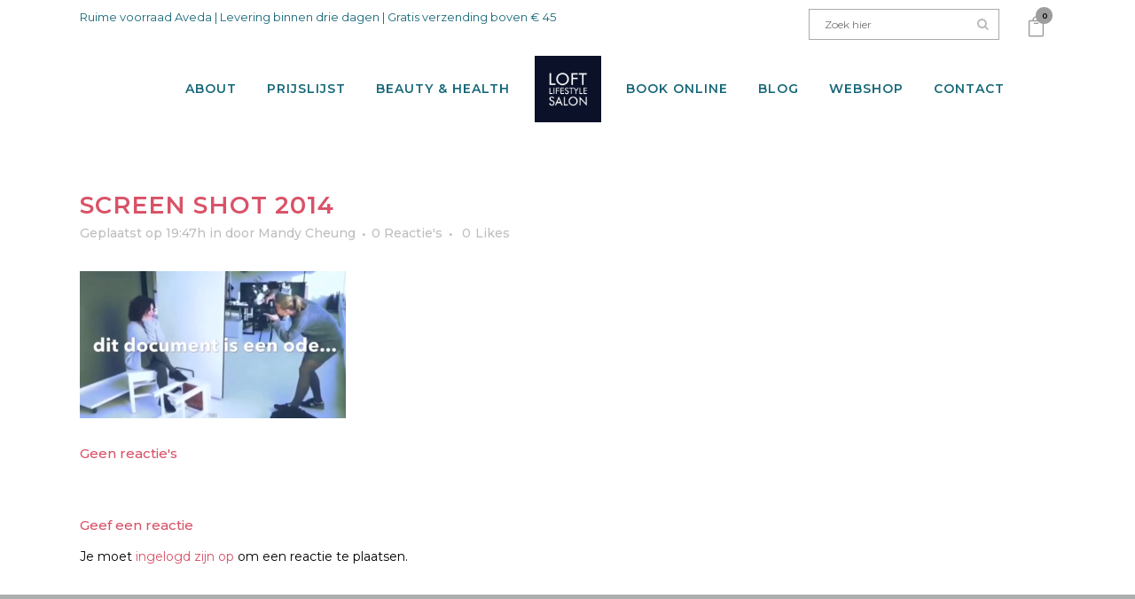

--- FILE ---
content_type: text/html; charset=UTF-8
request_url: https://loftlifestylesalon.nl/nieuws/making/attachment/screen-shot-2014-12-28-at-19-47-19/
body_size: 20769
content:
<!DOCTYPE html>
<html lang="nl-NL">
<head>
	<meta charset="UTF-8" />
	
				<meta name="viewport" content="width=device-width,initial-scale=1,user-scalable=no">
		
            
                        <link rel="shortcut icon" type="image/x-icon" href="https://loftlifestylesalon.nl/wp-content/uploads/2013/12/logo.png">
            <link rel="apple-touch-icon" href="https://loftlifestylesalon.nl/wp-content/uploads/2013/12/logo.png"/>
        
	<link rel="profile" href="https://gmpg.org/xfn/11" />
	<link rel="pingback" href="https://loftlifestylesalon.nl/xmlrpc.php" />

	<meta name='robots' content='index, follow, max-image-preview:large, max-snippet:-1, max-video-preview:-1' />

	<!-- This site is optimized with the Yoast SEO plugin v26.8 - https://yoast.com/product/yoast-seo-wordpress/ -->
	<title>Screen Shot 2014 - Loft Lifestyle Salon</title>
	<link rel="canonical" href="https://loftlifestylesalon.nl/nieuws/making/attachment/screen-shot-2014-12-28-at-19-47-19/" />
	<meta property="og:locale" content="nl_NL" />
	<meta property="og:type" content="article" />
	<meta property="og:title" content="Screen Shot 2014 - Loft Lifestyle Salon" />
	<meta property="og:url" content="https://loftlifestylesalon.nl/nieuws/making/attachment/screen-shot-2014-12-28-at-19-47-19/" />
	<meta property="og:site_name" content="Loft Lifestyle Salon" />
	<meta property="article:publisher" content="https://www.facebook.com/loftlifestylesalon" />
	<meta property="og:image" content="https://loftlifestylesalon.nl/nieuws/making/attachment/screen-shot-2014-12-28-at-19-47-19" />
	<meta property="og:image:width" content="300" />
	<meta property="og:image:height" content="166" />
	<meta property="og:image:type" content="image/png" />
	<meta name="twitter:card" content="summary_large_image" />
	<meta name="twitter:site" content="@lofthairbeauty" />
	<script type="application/ld+json" class="yoast-schema-graph">{"@context":"https://schema.org","@graph":[{"@type":"WebPage","@id":"https://loftlifestylesalon.nl/nieuws/making/attachment/screen-shot-2014-12-28-at-19-47-19/","url":"https://loftlifestylesalon.nl/nieuws/making/attachment/screen-shot-2014-12-28-at-19-47-19/","name":"Screen Shot 2014 - Loft Lifestyle Salon","isPartOf":{"@id":"https://loftlifestylesalon.nl/#website"},"primaryImageOfPage":{"@id":"https://loftlifestylesalon.nl/nieuws/making/attachment/screen-shot-2014-12-28-at-19-47-19/#primaryimage"},"image":{"@id":"https://loftlifestylesalon.nl/nieuws/making/attachment/screen-shot-2014-12-28-at-19-47-19/#primaryimage"},"thumbnailUrl":"https://loftlifestylesalon.nl/wp-content/uploads/2014/12/Screen-Shot-2014-12-28-at-19.47.19-e1420037346312.png","datePublished":"2014-12-28T18:47:42+00:00","breadcrumb":{"@id":"https://loftlifestylesalon.nl/nieuws/making/attachment/screen-shot-2014-12-28-at-19-47-19/#breadcrumb"},"inLanguage":"nl-NL","potentialAction":[{"@type":"ReadAction","target":["https://loftlifestylesalon.nl/nieuws/making/attachment/screen-shot-2014-12-28-at-19-47-19/"]}]},{"@type":"ImageObject","inLanguage":"nl-NL","@id":"https://loftlifestylesalon.nl/nieuws/making/attachment/screen-shot-2014-12-28-at-19-47-19/#primaryimage","url":"https://loftlifestylesalon.nl/wp-content/uploads/2014/12/Screen-Shot-2014-12-28-at-19.47.19-e1420037346312.png","contentUrl":"https://loftlifestylesalon.nl/wp-content/uploads/2014/12/Screen-Shot-2014-12-28-at-19.47.19-e1420037346312.png","width":300,"height":166},{"@type":"BreadcrumbList","@id":"https://loftlifestylesalon.nl/nieuws/making/attachment/screen-shot-2014-12-28-at-19-47-19/#breadcrumb","itemListElement":[{"@type":"ListItem","position":1,"name":"Home","item":"https://loftlifestylesalon.nl/"},{"@type":"ListItem","position":2,"name":"The making of&#8230;..&#8221;5 Years Anniversary&#8221;","item":"https://loftlifestylesalon.nl/nieuws/making/"},{"@type":"ListItem","position":3,"name":"Screen Shot 2014"}]},{"@type":"WebSite","@id":"https://loftlifestylesalon.nl/#website","url":"https://loftlifestylesalon.nl/","name":"Loft Lifestyle Salon","description":"Verzorging voor huid en haar","potentialAction":[{"@type":"SearchAction","target":{"@type":"EntryPoint","urlTemplate":"https://loftlifestylesalon.nl/?s={search_term_string}"},"query-input":{"@type":"PropertyValueSpecification","valueRequired":true,"valueName":"search_term_string"}}],"inLanguage":"nl-NL"}]}</script>
	<!-- / Yoast SEO plugin. -->


<link rel='dns-prefetch' href='//www.googletagmanager.com' />
<link rel='dns-prefetch' href='//fonts.googleapis.com' />
<link rel="alternate" type="application/rss+xml" title="Loft Lifestyle Salon &raquo; feed" href="https://loftlifestylesalon.nl/feed/" />
<link rel="alternate" type="application/rss+xml" title="Loft Lifestyle Salon &raquo; reacties feed" href="https://loftlifestylesalon.nl/comments/feed/" />
<link rel="alternate" type="application/rss+xml" title="Loft Lifestyle Salon &raquo; Screen Shot 2014 reacties feed" href="https://loftlifestylesalon.nl/nieuws/making/attachment/screen-shot-2014-12-28-at-19-47-19/feed/" />
<link rel="alternate" title="oEmbed (JSON)" type="application/json+oembed" href="https://loftlifestylesalon.nl/wp-json/oembed/1.0/embed?url=https%3A%2F%2Floftlifestylesalon.nl%2Fnieuws%2Fmaking%2Fattachment%2Fscreen-shot-2014-12-28-at-19-47-19%2F" />
<link rel="alternate" title="oEmbed (XML)" type="text/xml+oembed" href="https://loftlifestylesalon.nl/wp-json/oembed/1.0/embed?url=https%3A%2F%2Floftlifestylesalon.nl%2Fnieuws%2Fmaking%2Fattachment%2Fscreen-shot-2014-12-28-at-19-47-19%2F&#038;format=xml" />
<style id='wp-img-auto-sizes-contain-inline-css' type='text/css'>
img:is([sizes=auto i],[sizes^="auto," i]){contain-intrinsic-size:3000px 1500px}
/*# sourceURL=wp-img-auto-sizes-contain-inline-css */
</style>
<link rel='stylesheet' id='sbi_styles-css' href='https://loftlifestylesalon.nl/wp-content/plugins/instagram-feed/css/sbi-styles.min.css?ver=6.10.0' type='text/css' media='all' />
<link rel='stylesheet' id='layerslider-css' href='https://loftlifestylesalon.nl/wp-content/plugins/LayerSlider/assets/static/layerslider/css/layerslider.css?ver=7.15.1' type='text/css' media='all' />
<link rel='stylesheet' id='wp-block-library-css' href='https://loftlifestylesalon.nl/wp-includes/css/dist/block-library/style.min.css?ver=6.9' type='text/css' media='all' />
<style id='classic-theme-styles-inline-css' type='text/css'>
/*! This file is auto-generated */
.wp-block-button__link{color:#fff;background-color:#32373c;border-radius:9999px;box-shadow:none;text-decoration:none;padding:calc(.667em + 2px) calc(1.333em + 2px);font-size:1.125em}.wp-block-file__button{background:#32373c;color:#fff;text-decoration:none}
/*# sourceURL=/wp-includes/css/classic-themes.min.css */
</style>
<link rel='stylesheet' id='awb-css' href='https://loftlifestylesalon.nl/wp-content/plugins/advanced-backgrounds/assets/awb/awb.min.css?ver=1.12.8' type='text/css' media='all' />
<style id='global-styles-inline-css' type='text/css'>
:root{--wp--preset--aspect-ratio--square: 1;--wp--preset--aspect-ratio--4-3: 4/3;--wp--preset--aspect-ratio--3-4: 3/4;--wp--preset--aspect-ratio--3-2: 3/2;--wp--preset--aspect-ratio--2-3: 2/3;--wp--preset--aspect-ratio--16-9: 16/9;--wp--preset--aspect-ratio--9-16: 9/16;--wp--preset--color--black: #000000;--wp--preset--color--cyan-bluish-gray: #abb8c3;--wp--preset--color--white: #ffffff;--wp--preset--color--pale-pink: #f78da7;--wp--preset--color--vivid-red: #cf2e2e;--wp--preset--color--luminous-vivid-orange: #ff6900;--wp--preset--color--luminous-vivid-amber: #fcb900;--wp--preset--color--light-green-cyan: #7bdcb5;--wp--preset--color--vivid-green-cyan: #00d084;--wp--preset--color--pale-cyan-blue: #8ed1fc;--wp--preset--color--vivid-cyan-blue: #0693e3;--wp--preset--color--vivid-purple: #9b51e0;--wp--preset--gradient--vivid-cyan-blue-to-vivid-purple: linear-gradient(135deg,rgb(6,147,227) 0%,rgb(155,81,224) 100%);--wp--preset--gradient--light-green-cyan-to-vivid-green-cyan: linear-gradient(135deg,rgb(122,220,180) 0%,rgb(0,208,130) 100%);--wp--preset--gradient--luminous-vivid-amber-to-luminous-vivid-orange: linear-gradient(135deg,rgb(252,185,0) 0%,rgb(255,105,0) 100%);--wp--preset--gradient--luminous-vivid-orange-to-vivid-red: linear-gradient(135deg,rgb(255,105,0) 0%,rgb(207,46,46) 100%);--wp--preset--gradient--very-light-gray-to-cyan-bluish-gray: linear-gradient(135deg,rgb(238,238,238) 0%,rgb(169,184,195) 100%);--wp--preset--gradient--cool-to-warm-spectrum: linear-gradient(135deg,rgb(74,234,220) 0%,rgb(151,120,209) 20%,rgb(207,42,186) 40%,rgb(238,44,130) 60%,rgb(251,105,98) 80%,rgb(254,248,76) 100%);--wp--preset--gradient--blush-light-purple: linear-gradient(135deg,rgb(255,206,236) 0%,rgb(152,150,240) 100%);--wp--preset--gradient--blush-bordeaux: linear-gradient(135deg,rgb(254,205,165) 0%,rgb(254,45,45) 50%,rgb(107,0,62) 100%);--wp--preset--gradient--luminous-dusk: linear-gradient(135deg,rgb(255,203,112) 0%,rgb(199,81,192) 50%,rgb(65,88,208) 100%);--wp--preset--gradient--pale-ocean: linear-gradient(135deg,rgb(255,245,203) 0%,rgb(182,227,212) 50%,rgb(51,167,181) 100%);--wp--preset--gradient--electric-grass: linear-gradient(135deg,rgb(202,248,128) 0%,rgb(113,206,126) 100%);--wp--preset--gradient--midnight: linear-gradient(135deg,rgb(2,3,129) 0%,rgb(40,116,252) 100%);--wp--preset--font-size--small: 13px;--wp--preset--font-size--medium: 20px;--wp--preset--font-size--large: 36px;--wp--preset--font-size--x-large: 42px;--wp--preset--spacing--20: 0.44rem;--wp--preset--spacing--30: 0.67rem;--wp--preset--spacing--40: 1rem;--wp--preset--spacing--50: 1.5rem;--wp--preset--spacing--60: 2.25rem;--wp--preset--spacing--70: 3.38rem;--wp--preset--spacing--80: 5.06rem;--wp--preset--shadow--natural: 6px 6px 9px rgba(0, 0, 0, 0.2);--wp--preset--shadow--deep: 12px 12px 50px rgba(0, 0, 0, 0.4);--wp--preset--shadow--sharp: 6px 6px 0px rgba(0, 0, 0, 0.2);--wp--preset--shadow--outlined: 6px 6px 0px -3px rgb(255, 255, 255), 6px 6px rgb(0, 0, 0);--wp--preset--shadow--crisp: 6px 6px 0px rgb(0, 0, 0);}:where(.is-layout-flex){gap: 0.5em;}:where(.is-layout-grid){gap: 0.5em;}body .is-layout-flex{display: flex;}.is-layout-flex{flex-wrap: wrap;align-items: center;}.is-layout-flex > :is(*, div){margin: 0;}body .is-layout-grid{display: grid;}.is-layout-grid > :is(*, div){margin: 0;}:where(.wp-block-columns.is-layout-flex){gap: 2em;}:where(.wp-block-columns.is-layout-grid){gap: 2em;}:where(.wp-block-post-template.is-layout-flex){gap: 1.25em;}:where(.wp-block-post-template.is-layout-grid){gap: 1.25em;}.has-black-color{color: var(--wp--preset--color--black) !important;}.has-cyan-bluish-gray-color{color: var(--wp--preset--color--cyan-bluish-gray) !important;}.has-white-color{color: var(--wp--preset--color--white) !important;}.has-pale-pink-color{color: var(--wp--preset--color--pale-pink) !important;}.has-vivid-red-color{color: var(--wp--preset--color--vivid-red) !important;}.has-luminous-vivid-orange-color{color: var(--wp--preset--color--luminous-vivid-orange) !important;}.has-luminous-vivid-amber-color{color: var(--wp--preset--color--luminous-vivid-amber) !important;}.has-light-green-cyan-color{color: var(--wp--preset--color--light-green-cyan) !important;}.has-vivid-green-cyan-color{color: var(--wp--preset--color--vivid-green-cyan) !important;}.has-pale-cyan-blue-color{color: var(--wp--preset--color--pale-cyan-blue) !important;}.has-vivid-cyan-blue-color{color: var(--wp--preset--color--vivid-cyan-blue) !important;}.has-vivid-purple-color{color: var(--wp--preset--color--vivid-purple) !important;}.has-black-background-color{background-color: var(--wp--preset--color--black) !important;}.has-cyan-bluish-gray-background-color{background-color: var(--wp--preset--color--cyan-bluish-gray) !important;}.has-white-background-color{background-color: var(--wp--preset--color--white) !important;}.has-pale-pink-background-color{background-color: var(--wp--preset--color--pale-pink) !important;}.has-vivid-red-background-color{background-color: var(--wp--preset--color--vivid-red) !important;}.has-luminous-vivid-orange-background-color{background-color: var(--wp--preset--color--luminous-vivid-orange) !important;}.has-luminous-vivid-amber-background-color{background-color: var(--wp--preset--color--luminous-vivid-amber) !important;}.has-light-green-cyan-background-color{background-color: var(--wp--preset--color--light-green-cyan) !important;}.has-vivid-green-cyan-background-color{background-color: var(--wp--preset--color--vivid-green-cyan) !important;}.has-pale-cyan-blue-background-color{background-color: var(--wp--preset--color--pale-cyan-blue) !important;}.has-vivid-cyan-blue-background-color{background-color: var(--wp--preset--color--vivid-cyan-blue) !important;}.has-vivid-purple-background-color{background-color: var(--wp--preset--color--vivid-purple) !important;}.has-black-border-color{border-color: var(--wp--preset--color--black) !important;}.has-cyan-bluish-gray-border-color{border-color: var(--wp--preset--color--cyan-bluish-gray) !important;}.has-white-border-color{border-color: var(--wp--preset--color--white) !important;}.has-pale-pink-border-color{border-color: var(--wp--preset--color--pale-pink) !important;}.has-vivid-red-border-color{border-color: var(--wp--preset--color--vivid-red) !important;}.has-luminous-vivid-orange-border-color{border-color: var(--wp--preset--color--luminous-vivid-orange) !important;}.has-luminous-vivid-amber-border-color{border-color: var(--wp--preset--color--luminous-vivid-amber) !important;}.has-light-green-cyan-border-color{border-color: var(--wp--preset--color--light-green-cyan) !important;}.has-vivid-green-cyan-border-color{border-color: var(--wp--preset--color--vivid-green-cyan) !important;}.has-pale-cyan-blue-border-color{border-color: var(--wp--preset--color--pale-cyan-blue) !important;}.has-vivid-cyan-blue-border-color{border-color: var(--wp--preset--color--vivid-cyan-blue) !important;}.has-vivid-purple-border-color{border-color: var(--wp--preset--color--vivid-purple) !important;}.has-vivid-cyan-blue-to-vivid-purple-gradient-background{background: var(--wp--preset--gradient--vivid-cyan-blue-to-vivid-purple) !important;}.has-light-green-cyan-to-vivid-green-cyan-gradient-background{background: var(--wp--preset--gradient--light-green-cyan-to-vivid-green-cyan) !important;}.has-luminous-vivid-amber-to-luminous-vivid-orange-gradient-background{background: var(--wp--preset--gradient--luminous-vivid-amber-to-luminous-vivid-orange) !important;}.has-luminous-vivid-orange-to-vivid-red-gradient-background{background: var(--wp--preset--gradient--luminous-vivid-orange-to-vivid-red) !important;}.has-very-light-gray-to-cyan-bluish-gray-gradient-background{background: var(--wp--preset--gradient--very-light-gray-to-cyan-bluish-gray) !important;}.has-cool-to-warm-spectrum-gradient-background{background: var(--wp--preset--gradient--cool-to-warm-spectrum) !important;}.has-blush-light-purple-gradient-background{background: var(--wp--preset--gradient--blush-light-purple) !important;}.has-blush-bordeaux-gradient-background{background: var(--wp--preset--gradient--blush-bordeaux) !important;}.has-luminous-dusk-gradient-background{background: var(--wp--preset--gradient--luminous-dusk) !important;}.has-pale-ocean-gradient-background{background: var(--wp--preset--gradient--pale-ocean) !important;}.has-electric-grass-gradient-background{background: var(--wp--preset--gradient--electric-grass) !important;}.has-midnight-gradient-background{background: var(--wp--preset--gradient--midnight) !important;}.has-small-font-size{font-size: var(--wp--preset--font-size--small) !important;}.has-medium-font-size{font-size: var(--wp--preset--font-size--medium) !important;}.has-large-font-size{font-size: var(--wp--preset--font-size--large) !important;}.has-x-large-font-size{font-size: var(--wp--preset--font-size--x-large) !important;}
:where(.wp-block-post-template.is-layout-flex){gap: 1.25em;}:where(.wp-block-post-template.is-layout-grid){gap: 1.25em;}
:where(.wp-block-term-template.is-layout-flex){gap: 1.25em;}:where(.wp-block-term-template.is-layout-grid){gap: 1.25em;}
:where(.wp-block-columns.is-layout-flex){gap: 2em;}:where(.wp-block-columns.is-layout-grid){gap: 2em;}
:root :where(.wp-block-pullquote){font-size: 1.5em;line-height: 1.6;}
/*# sourceURL=global-styles-inline-css */
</style>
<link rel='stylesheet' id='contact-form-7-css' href='https://loftlifestylesalon.nl/wp-content/plugins/contact-form-7/includes/css/styles.css?ver=6.1.4' type='text/css' media='all' />
<style id='woocommerce-inline-inline-css' type='text/css'>
.woocommerce form .form-row .required { visibility: visible; }
/*# sourceURL=woocommerce-inline-inline-css */
</style>
<link rel='stylesheet' id='qi-addons-for-elementor-grid-style-css' href='https://loftlifestylesalon.nl/wp-content/plugins/qi-addons-for-elementor/assets/css/grid.min.css?ver=1.9.5' type='text/css' media='all' />
<link rel='stylesheet' id='qi-addons-for-elementor-helper-parts-style-css' href='https://loftlifestylesalon.nl/wp-content/plugins/qi-addons-for-elementor/assets/css/helper-parts.min.css?ver=1.9.5' type='text/css' media='all' />
<link rel='stylesheet' id='qi-addons-for-elementor-style-css' href='https://loftlifestylesalon.nl/wp-content/plugins/qi-addons-for-elementor/assets/css/main.min.css?ver=1.9.5' type='text/css' media='all' />
<link rel='stylesheet' id='mediaelement-css' href='https://loftlifestylesalon.nl/wp-includes/js/mediaelement/mediaelementplayer-legacy.min.css?ver=4.2.17' type='text/css' media='all' />
<link rel='stylesheet' id='wp-mediaelement-css' href='https://loftlifestylesalon.nl/wp-includes/js/mediaelement/wp-mediaelement.min.css?ver=6.9' type='text/css' media='all' />
<link rel='stylesheet' id='bridge-default-style-css' href='https://loftlifestylesalon.nl/wp-content/themes/bridge/style.css?ver=6.9' type='text/css' media='all' />
<link rel='stylesheet' id='bridge-qode-font_awesome-css' href='https://loftlifestylesalon.nl/wp-content/themes/bridge/css/font-awesome/css/font-awesome.min.css?ver=6.9' type='text/css' media='all' />
<link rel='stylesheet' id='bridge-qode-font_elegant-css' href='https://loftlifestylesalon.nl/wp-content/themes/bridge/css/elegant-icons/style.min.css?ver=6.9' type='text/css' media='all' />
<link rel='stylesheet' id='bridge-qode-linea_icons-css' href='https://loftlifestylesalon.nl/wp-content/themes/bridge/css/linea-icons/style.css?ver=6.9' type='text/css' media='all' />
<link rel='stylesheet' id='bridge-qode-dripicons-css' href='https://loftlifestylesalon.nl/wp-content/themes/bridge/css/dripicons/dripicons.css?ver=6.9' type='text/css' media='all' />
<link rel='stylesheet' id='bridge-qode-kiko-css' href='https://loftlifestylesalon.nl/wp-content/themes/bridge/css/kiko/kiko-all.css?ver=6.9' type='text/css' media='all' />
<link rel='stylesheet' id='bridge-qode-font_awesome_5-css' href='https://loftlifestylesalon.nl/wp-content/themes/bridge/css/font-awesome-5/css/font-awesome-5.min.css?ver=6.9' type='text/css' media='all' />
<link rel='stylesheet' id='bridge-stylesheet-css' href='https://loftlifestylesalon.nl/wp-content/themes/bridge/css/stylesheet.min.css?ver=6.9' type='text/css' media='all' />
<link rel='stylesheet' id='bridge-woocommerce-css' href='https://loftlifestylesalon.nl/wp-content/themes/bridge/css/woocommerce.min.css?ver=6.9' type='text/css' media='all' />
<link rel='stylesheet' id='bridge-woocommerce-responsive-css' href='https://loftlifestylesalon.nl/wp-content/themes/bridge/css/woocommerce_responsive.min.css?ver=6.9' type='text/css' media='all' />
<link rel='stylesheet' id='bridge-print-css' href='https://loftlifestylesalon.nl/wp-content/themes/bridge/css/print.css?ver=6.9' type='text/css' media='all' />
<link rel='stylesheet' id='bridge-style-dynamic-css' href='https://loftlifestylesalon.nl/wp-content/themes/bridge/css/style_dynamic_callback.php?ver=6.9' type='text/css' media='all' />
<link rel='stylesheet' id='bridge-responsive-css' href='https://loftlifestylesalon.nl/wp-content/themes/bridge/css/responsive.min.css?ver=6.9' type='text/css' media='all' />
<link rel='stylesheet' id='bridge-style-dynamic-responsive-css' href='https://loftlifestylesalon.nl/wp-content/themes/bridge/css/style_dynamic_responsive_callback.php?ver=6.9' type='text/css' media='all' />
<link rel='stylesheet' id='js_composer_front-css' href='https://loftlifestylesalon.nl/wp-content/plugins/js_composer/assets/css/js_composer.min.css?ver=8.6.1' type='text/css' media='all' />
<link rel='stylesheet' id='bridge-style-handle-google-fonts-css' href='https://fonts.googleapis.com/css?family=Raleway%3A100%2C200%2C300%2C400%2C500%2C600%2C700%2C800%2C900%2C100italic%2C300italic%2C400italic%2C700italic%7CMontserrat%3A100%2C200%2C300%2C400%2C500%2C600%2C700%2C800%2C900%2C100italic%2C300italic%2C400italic%2C700italic%7CPoppins%3A100%2C200%2C300%2C400%2C500%2C600%2C700%2C800%2C900%2C100italic%2C300italic%2C400italic%2C700italic%7CPT+Sans%3A100%2C200%2C300%2C400%2C500%2C600%2C700%2C800%2C900%2C100italic%2C300italic%2C400italic%2C700italic&#038;subset=latin%2Clatin-ext&#038;ver=1.0.0' type='text/css' media='all' />
<link rel='stylesheet' id='bridge-core-dashboard-style-css' href='https://loftlifestylesalon.nl/wp-content/plugins/bridge-core/modules/core-dashboard/assets/css/core-dashboard.min.css?ver=6.9' type='text/css' media='all' />
<link rel='stylesheet' id='mollie-applepaydirect-css' href='https://loftlifestylesalon.nl/wp-content/plugins/mollie-payments-for-woocommerce/public/css/mollie-applepaydirect.min.css?ver=1768814545' type='text/css' media='screen' />
<link rel='stylesheet' id='swiper-css' href='https://loftlifestylesalon.nl/wp-content/plugins/qi-addons-for-elementor/assets/plugins/swiper/8.4.5/swiper.min.css?ver=8.4.5' type='text/css' media='all' />
<link rel='stylesheet' id='bridge-childstyle-css' href='https://loftlifestylesalon.nl/wp-content/themes/bridge-child/style.css?ver=6.9' type='text/css' media='all' />
<script type="text/javascript" id="woocommerce-google-analytics-integration-gtag-js-after">
/* <![CDATA[ */
/* Google Analytics for WooCommerce (gtag.js) */
					window.dataLayer = window.dataLayer || [];
					function gtag(){dataLayer.push(arguments);}
					// Set up default consent state.
					for ( const mode of [{"analytics_storage":"denied","ad_storage":"denied","ad_user_data":"denied","ad_personalization":"denied","region":["AT","BE","BG","HR","CY","CZ","DK","EE","FI","FR","DE","GR","HU","IS","IE","IT","LV","LI","LT","LU","MT","NL","NO","PL","PT","RO","SK","SI","ES","SE","GB","CH"]}] || [] ) {
						gtag( "consent", "default", { "wait_for_update": 500, ...mode } );
					}
					gtag("js", new Date());
					gtag("set", "developer_id.dOGY3NW", true);
					gtag("config", "G-VVPVQ9BDH8", {"track_404":true,"allow_google_signals":false,"logged_in":false,"linker":{"domains":[],"allow_incoming":false},"custom_map":{"dimension1":"logged_in"}});
//# sourceURL=woocommerce-google-analytics-integration-gtag-js-after
/* ]]> */
</script>
<script type="text/javascript" src="https://loftlifestylesalon.nl/wp-includes/js/jquery/jquery.min.js?ver=3.7.1" id="jquery-core-js"></script>
<script type="text/javascript" src="https://loftlifestylesalon.nl/wp-includes/js/jquery/jquery-migrate.min.js?ver=3.4.1" id="jquery-migrate-js"></script>
<script type="text/javascript" id="layerslider-utils-js-extra">
/* <![CDATA[ */
var LS_Meta = {"v":"7.15.1","fixGSAP":"1"};
//# sourceURL=layerslider-utils-js-extra
/* ]]> */
</script>
<script type="text/javascript" src="https://loftlifestylesalon.nl/wp-content/plugins/LayerSlider/assets/static/layerslider/js/layerslider.utils.js?ver=7.15.1" id="layerslider-utils-js"></script>
<script type="text/javascript" src="https://loftlifestylesalon.nl/wp-content/plugins/LayerSlider/assets/static/layerslider/js/layerslider.kreaturamedia.jquery.js?ver=7.15.1" id="layerslider-js"></script>
<script type="text/javascript" src="https://loftlifestylesalon.nl/wp-content/plugins/LayerSlider/assets/static/layerslider/js/layerslider.transitions.js?ver=7.15.1" id="layerslider-transitions-js"></script>
<script type="text/javascript" src="//loftlifestylesalon.nl/wp-content/plugins/revslider/sr6/assets/js/rbtools.min.js?ver=6.7.29" async id="tp-tools-js"></script>
<script type="text/javascript" src="//loftlifestylesalon.nl/wp-content/plugins/revslider/sr6/assets/js/rs6.min.js?ver=6.7.35" async id="revmin-js"></script>
<script type="text/javascript" src="https://loftlifestylesalon.nl/wp-content/plugins/woocommerce/assets/js/jquery-blockui/jquery.blockUI.min.js?ver=2.7.0-wc.10.4.3" id="wc-jquery-blockui-js" data-wp-strategy="defer"></script>
<script type="text/javascript" id="wc-add-to-cart-js-extra">
/* <![CDATA[ */
var wc_add_to_cart_params = {"ajax_url":"/wp-admin/admin-ajax.php","wc_ajax_url":"/?wc-ajax=%%endpoint%%","i18n_view_cart":"Bekijk winkelwagen","cart_url":"https://loftlifestylesalon.nl/winkelwagen/","is_cart":"","cart_redirect_after_add":"no"};
//# sourceURL=wc-add-to-cart-js-extra
/* ]]> */
</script>
<script type="text/javascript" src="https://loftlifestylesalon.nl/wp-content/plugins/woocommerce/assets/js/frontend/add-to-cart.min.js?ver=10.4.3" id="wc-add-to-cart-js" data-wp-strategy="defer"></script>
<script type="text/javascript" src="https://loftlifestylesalon.nl/wp-content/plugins/woocommerce/assets/js/js-cookie/js.cookie.min.js?ver=2.1.4-wc.10.4.3" id="wc-js-cookie-js" defer="defer" data-wp-strategy="defer"></script>
<script type="text/javascript" id="woocommerce-js-extra">
/* <![CDATA[ */
var woocommerce_params = {"ajax_url":"/wp-admin/admin-ajax.php","wc_ajax_url":"/?wc-ajax=%%endpoint%%","i18n_password_show":"Wachtwoord weergeven","i18n_password_hide":"Wachtwoord verbergen"};
//# sourceURL=woocommerce-js-extra
/* ]]> */
</script>
<script type="text/javascript" src="https://loftlifestylesalon.nl/wp-content/plugins/woocommerce/assets/js/frontend/woocommerce.min.js?ver=10.4.3" id="woocommerce-js" defer="defer" data-wp-strategy="defer"></script>
<script type="text/javascript" src="https://loftlifestylesalon.nl/wp-content/plugins/js_composer/assets/js/vendors/woocommerce-add-to-cart.js?ver=8.6.1" id="vc_woocommerce-add-to-cart-js-js"></script>
<script type="text/javascript" src="https://loftlifestylesalon.nl/wp-content/plugins/woocommerce/assets/js/select2/select2.full.min.js?ver=4.0.3-wc.10.4.3" id="wc-select2-js" defer="defer" data-wp-strategy="defer"></script>
<script></script><meta name="generator" content="Powered by LayerSlider 7.15.1 - Build Heros, Sliders, and Popups. Create Animations and Beautiful, Rich Web Content as Easy as Never Before on WordPress." />
<!-- LayerSlider updates and docs at: https://layerslider.com -->
<link rel="https://api.w.org/" href="https://loftlifestylesalon.nl/wp-json/" /><link rel="alternate" title="JSON" type="application/json" href="https://loftlifestylesalon.nl/wp-json/wp/v2/media/4563" /><link rel="EditURI" type="application/rsd+xml" title="RSD" href="https://loftlifestylesalon.nl/xmlrpc.php?rsd" />
<meta name="generator" content="WordPress 6.9" />
<meta name="generator" content="WooCommerce 10.4.3" />
<link rel='shortlink' href='https://loftlifestylesalon.nl/?p=4563' />
	<noscript><style>.woocommerce-product-gallery{ opacity: 1 !important; }</style></noscript>
	<meta name="generator" content="Elementor 3.34.4; features: additional_custom_breakpoints; settings: css_print_method-external, google_font-enabled, font_display-auto">
			<style>
				.e-con.e-parent:nth-of-type(n+4):not(.e-lazyloaded):not(.e-no-lazyload),
				.e-con.e-parent:nth-of-type(n+4):not(.e-lazyloaded):not(.e-no-lazyload) * {
					background-image: none !important;
				}
				@media screen and (max-height: 1024px) {
					.e-con.e-parent:nth-of-type(n+3):not(.e-lazyloaded):not(.e-no-lazyload),
					.e-con.e-parent:nth-of-type(n+3):not(.e-lazyloaded):not(.e-no-lazyload) * {
						background-image: none !important;
					}
				}
				@media screen and (max-height: 640px) {
					.e-con.e-parent:nth-of-type(n+2):not(.e-lazyloaded):not(.e-no-lazyload),
					.e-con.e-parent:nth-of-type(n+2):not(.e-lazyloaded):not(.e-no-lazyload) * {
						background-image: none !important;
					}
				}
			</style>
			<meta name="generator" content="Powered by WPBakery Page Builder - drag and drop page builder for WordPress."/>
<meta name="redi-version" content="1.2.7" /><meta name="generator" content="Powered by Slider Revolution 6.7.35 - responsive, Mobile-Friendly Slider Plugin for WordPress with comfortable drag and drop interface." />
<script>function setREVStartSize(e){
			//window.requestAnimationFrame(function() {
				window.RSIW = window.RSIW===undefined ? window.innerWidth : window.RSIW;
				window.RSIH = window.RSIH===undefined ? window.innerHeight : window.RSIH;
				try {
					var pw = document.getElementById(e.c).parentNode.offsetWidth,
						newh;
					pw = pw===0 || isNaN(pw) || (e.l=="fullwidth" || e.layout=="fullwidth") ? window.RSIW : pw;
					e.tabw = e.tabw===undefined ? 0 : parseInt(e.tabw);
					e.thumbw = e.thumbw===undefined ? 0 : parseInt(e.thumbw);
					e.tabh = e.tabh===undefined ? 0 : parseInt(e.tabh);
					e.thumbh = e.thumbh===undefined ? 0 : parseInt(e.thumbh);
					e.tabhide = e.tabhide===undefined ? 0 : parseInt(e.tabhide);
					e.thumbhide = e.thumbhide===undefined ? 0 : parseInt(e.thumbhide);
					e.mh = e.mh===undefined || e.mh=="" || e.mh==="auto" ? 0 : parseInt(e.mh,0);
					if(e.layout==="fullscreen" || e.l==="fullscreen")
						newh = Math.max(e.mh,window.RSIH);
					else{
						e.gw = Array.isArray(e.gw) ? e.gw : [e.gw];
						for (var i in e.rl) if (e.gw[i]===undefined || e.gw[i]===0) e.gw[i] = e.gw[i-1];
						e.gh = e.el===undefined || e.el==="" || (Array.isArray(e.el) && e.el.length==0)? e.gh : e.el;
						e.gh = Array.isArray(e.gh) ? e.gh : [e.gh];
						for (var i in e.rl) if (e.gh[i]===undefined || e.gh[i]===0) e.gh[i] = e.gh[i-1];
											
						var nl = new Array(e.rl.length),
							ix = 0,
							sl;
						e.tabw = e.tabhide>=pw ? 0 : e.tabw;
						e.thumbw = e.thumbhide>=pw ? 0 : e.thumbw;
						e.tabh = e.tabhide>=pw ? 0 : e.tabh;
						e.thumbh = e.thumbhide>=pw ? 0 : e.thumbh;
						for (var i in e.rl) nl[i] = e.rl[i]<window.RSIW ? 0 : e.rl[i];
						sl = nl[0];
						for (var i in nl) if (sl>nl[i] && nl[i]>0) { sl = nl[i]; ix=i;}
						var m = pw>(e.gw[ix]+e.tabw+e.thumbw) ? 1 : (pw-(e.tabw+e.thumbw)) / (e.gw[ix]);
						newh =  (e.gh[ix] * m) + (e.tabh + e.thumbh);
					}
					var el = document.getElementById(e.c);
					if (el!==null && el) el.style.height = newh+"px";
					el = document.getElementById(e.c+"_wrapper");
					if (el!==null && el) {
						el.style.height = newh+"px";
						el.style.display = "block";
					}
				} catch(e){
					console.log("Failure at Presize of Slider:" + e)
				}
			//});
		  };</script>
		<style type="text/css" id="wp-custom-css">
			.blog_single.blog_holder article .post_image, .blog_single.blog_holder article .post_image img, .blog_single.blog_holder article .post_image>a {
    display: none;
}

.blog_holder article .post_text h2 .date {
    display: none;
}

.blog_holder.blog_single article h2 {
    color: #d7546a;
    margin-top: 60px;
    font-size: 27px;
}

.blog_holder article .post_info {
    margin: 0 0 30px;
}

@media only screen and (max-width: 1000px) {
.header-widget.widget_search.header-right-widget {
	display:none;
}
}		</style>
		<noscript><style> .wpb_animate_when_almost_visible { opacity: 1; }</style></noscript></head>

<body data-rsssl=1 class="attachment wp-singular attachment-template-default single single-attachment postid-4563 attachmentid-4563 attachment-png wp-theme-bridge wp-child-theme-bridge-child theme-bridge bridge-core-3.3.4.3 woocommerce-no-js qodef-qi--no-touch qi-addons-for-elementor-1.9.5 qode-optimizer-1.0.4 qode-page-transition-enabled ajax_fade page_not_loaded  qode-title-hidden qode_grid_1300 qode-content-sidebar-responsive columns-4 qode-child-theme-ver-1.0.0 qode-theme-ver-30.8.8.6 qode-theme-bridge disabled_footer_bottom qode_header_in_grid wpb-js-composer js-comp-ver-8.6.1 vc_responsive elementor-default elementor-kit-8551" itemscope itemtype="http://schema.org/WebPage">




<div class="wrapper">
	<div class="wrapper_inner">

    
		<!-- Google Analytics start -->
				<!-- Google Analytics end -->

		
	<header class=" has_top scroll_header_top_area  stick_with_left_right_menu transparent scrolled_not_transparent sticky_mobile page_header">
	<div class="header_inner clearfix">
		
<form role="search" action="https://loftlifestylesalon.nl/" class="qode_search_form_3" method="get">
	    <div class="container">
        <div class="container_inner clearfix">
							                <div class="form_holder_outer">
                    <div class="form_holder">

                        <input type="text" placeholder="Zoeken" name="s" class="qode_search_field" autocomplete="off" />
                        <div class="qode_search_close">
                            <a href="#">
								<span aria-hidden="true" class="qode_icon_font_elegant icon_close " ></span>                            </a>
                        </div>
                    </div>
                </div>
								        </div>
    </div>
</form>		<div class="header_top_bottom_holder">
				<div class="header_top clearfix" style='background-color:rgba(255, 255, 255, 0);' >
				<div class="container">
			<div class="container_inner clearfix">
														<div class="left">
						<div class="inner">
							<div class="widget_text header-widget widget_custom_html header-left-widget"><div class="textwidget custom-html-widget"><font color="#176879" style="line-height: 1.5; margin-top: 10px; display: block;;">Ruime voorraad Aveda | Levering binnen drie dagen | Gratis verzending boven € 45</font></div></div>						</div>
					</div>
					<div class="right">
						<div class="inner">
							<div class="header-widget widget_search header-right-widget"><form role="search" method="get" id="searchform" action="https://loftlifestylesalon.nl/">
    <div><label class="screen-reader-text" for="s">Zoek naar:</label>
        <input type="text" value="" placeholder="Zoek hier" name="s" id="s" />
        <input type="submit" id="searchsubmit" value="&#xf002" />
    </div>
</form></div><div class="header-widget widget_woocommerce-dropdown-cart header-right-widget">		<div class="shopping_cart_outer">
			<div class="shopping_cart_inner">
				<div class="shopping_cart_header">
					<a class="header_cart cart_icon" href="https://loftlifestylesalon.nl/winkelwagen/">
												<span class="header_cart_span">0</span>
					</a>
					<div class="shopping_cart_dropdown">
						<div class="shopping_cart_dropdown_inner">
															<ul class="cart_list product_list_widget">
																			<li>Geen producten in het winkelwagentje.</li>
																	</ul>
						</div>
			            <a itemprop="url" href="https://loftlifestylesalon.nl/winkelwagen/" class="qbutton white view-cart">Winkelwagentje <i class="fa fa-shopping-cart"></i></a>
						<span class="total">Totaal:<span><span class="woocommerce-Price-amount amount"><bdi><span class="woocommerce-Price-currencySymbol">&euro;</span>0,00</bdi></span></span></span>
					</div>
				</div>
			</div>
		</div>
	</div>						</div>
					</div>
													</div>
		</div>
		</div>

			<div class="header_bottom clearfix" style=' background-color:rgba(255, 255, 255, 0);' >
								<div class="container">
					<div class="container_inner clearfix">
																												<nav class="main_menu drop_down left_side">
									<ul id="menu-links" class=""><li id="nav-menu-item-7788" class="menu-item menu-item-type-post_type menu-item-object-page menu-item-has-children  has_sub narrow"><a href="https://loftlifestylesalon.nl/onsverhaal/" class=""><i class="menu_icon blank fa"></i><span>about</span><span class="plus"></span></a>
<div class="second"><div class="inner"><ul>
	<li id="nav-menu-item-7786" class="menu-item menu-item-type-post_type menu-item-object-page "><a href="https://loftlifestylesalon.nl/loftsalon/" class=""><i class="menu_icon blank fa"></i><span>loft salon</span><span class="plus"></span></a></li>
	<li id="nav-menu-item-7790" class="menu-item menu-item-type-post_type menu-item-object-page "><a href="https://loftlifestylesalon.nl/onsteam/" class=""><i class="menu_icon blank fa"></i><span>team</span><span class="plus"></span></a></li>
	<li id="nav-menu-item-7789" class="menu-item menu-item-type-post_type menu-item-object-page "><a href="https://loftlifestylesalon.nl/merken/" class=""><i class="menu_icon blank fa"></i><span>merken</span><span class="plus"></span></a></li>
	<li id="nav-menu-item-7791" class="menu-item menu-item-type-post_type menu-item-object-page "><a href="https://loftlifestylesalon.nl/reviews/" class=""><i class="menu_icon blank fa"></i><span>reviews</span><span class="plus"></span></a></li>
</ul></div></div>
</li>
<li id="nav-menu-item-7787" class="menu-item menu-item-type-post_type menu-item-object-page  narrow"><a href="https://loftlifestylesalon.nl/prijslijst/" class=""><i class="menu_icon blank fa"></i><span>Prijslijst</span><span class="plus"></span></a></li>
<li id="nav-menu-item-8736" class="menu-item menu-item-type-post_type menu-item-object-page  narrow"><a href="https://loftlifestylesalon.nl/beauty/" class=""><i class="menu_icon blank fa"></i><span>Beauty &#038; Health</span><span class="plus"></span></a></li>
</ul>								</nav>
														<div class="header_inner_left">
																	<div class="mobile_menu_button">
		<span>
			<i class="qode_icon_font_awesome fa fa-bars " ></i>		</span>
	</div>
								<div class="logo_wrapper" >
	<div class="q_logo">
		<a itemprop="url" href="https://loftlifestylesalon.nl/" >
             <img itemprop="image" class="normal" src="https://loftlifestylesalon.nl/wp-content/uploads/2016/07/loft-logo-retina.png" alt="Logo"> 			 <img itemprop="image" class="light" src="https://loftlifestylesalon.nl/wp-content/uploads/2016/07/loft-logo-retina.png" alt="Logo"/> 			 <img itemprop="image" class="dark" src="https://loftlifestylesalon.nl/wp-content/uploads/2016/07/loft-logo-retina.png" alt="Logo"/> 			 <img itemprop="image" class="sticky" src="https://loftlifestylesalon.nl/wp-content/uploads/2016/07/loft-logo-retina.png" alt="Logo"/> 			 <img itemprop="image" class="mobile" src="https://loftlifestylesalon.nl/wp-content/uploads/2016/07/loft-logo-retina.png" alt="Logo"/> 					</a>
	</div>
	</div>															</div>
															<nav class="main_menu drop_down right_side">
									<ul id="menu-rechts" class=""><li id="nav-menu-item-8552" class="menu-item menu-item-type-custom menu-item-object-custom  narrow"><a title="afspraak plannen?" target="_blank" href="https://bjootify.com/salon/a1c8f8f6-915f-4029-a9c4-fde2709b397e" class=""><i class="menu_icon blank fa"></i><span>book online</span><span class="plus"></span></a></li>
<li id="nav-menu-item-7006" class="menu-item menu-item-type-post_type menu-item-object-page  narrow"><a href="https://loftlifestylesalon.nl/blog/" class=""><i class="menu_icon blank fa"></i><span>blog</span><span class="plus"></span></a></li>
<li id="nav-menu-item-2533" class="menu-item menu-item-type-post_type menu-item-object-page menu-item-has-children  has_sub narrow"><a title="webshop" href="https://loftlifestylesalon.nl/webshop/" class=""><i class="menu_icon blank fa"></i><span>webshop</span><span class="plus"></span></a>
<div class="second"><div class="inner"><ul>
	<li id="nav-menu-item-3015" class="menu-item menu-item-type-custom menu-item-object-custom "><a title="cadeaus" href="/product-categorie/cadeaus/" class=""><i class="menu_icon blank fa"></i><span>cadeaus</span><span class="plus"></span></a></li>
	<li id="nav-menu-item-2665" class="menu-item menu-item-type-custom menu-item-object-custom "><a title="haarverzorging" href="/product-categorie/haarverzorging/" class=""><i class="menu_icon blank fa"></i><span>haarverzorging</span><span class="plus"></span></a></li>
	<li id="nav-menu-item-2664" class="menu-item menu-item-type-custom menu-item-object-custom "><a title="gezichtsverzorging" href="/product-categorie/gezichtsverzorging/" class=""><i class="menu_icon blank fa"></i><span>gezichtsverzorging</span><span class="plus"></span></a></li>
	<li id="nav-menu-item-2666" class="menu-item menu-item-type-custom menu-item-object-custom "><a title="lichaamsverzorging" href="/product-categorie/lichaamsverzorging/" class=""><i class="menu_icon blank fa"></i><span>lichaamsverzorging</span><span class="plus"></span></a></li>
	<li id="nav-menu-item-2668" class="menu-item menu-item-type-custom menu-item-object-custom "><a title="mannen" href="/product-categorie/mannen/" class=""><i class="menu_icon blank fa"></i><span>mannen</span><span class="plus"></span></a></li>
	<li id="nav-menu-item-2663" class="menu-item menu-item-type-custom menu-item-object-custom "><a title="aroma Lifestyle" href="/product-categorie/aroma-lifestyle/" class=""><i class="menu_icon blank fa"></i><span>aroma Lifestyle</span><span class="plus"></span></a></li>
	<li id="nav-menu-item-2667" class="menu-item menu-item-type-custom menu-item-object-custom "><a title="make-up" href="/product-categorie/make-up/" class=""><i class="menu_icon blank fa"></i><span>make-up</span><span class="plus"></span></a></li>
	<li id="nav-menu-item-2671" class="menu-item menu-item-type-custom menu-item-object-custom "><a title="zonneproducten" href="/product-categorie/zonneproducten/" class=""><i class="menu_icon blank fa"></i><span>zonneproducten</span><span class="plus"></span></a></li>
</ul></div></div>
</li>
<li id="nav-menu-item-7334" class="menu-item menu-item-type-post_type menu-item-object-page  narrow"><a href="https://loftlifestylesalon.nl/contact/" class=""><i class="menu_icon blank fa"></i><span>contact</span><span class="plus"></span></a></li>
</ul>								</nav>
														<nav class="mobile_menu">
	<ul id="menu-mobiel" class=""><li id="mobile-menu-item-7923" class="menu-item menu-item-type-post_type menu-item-object-page menu-item-has-children  has_sub"><a href="https://loftlifestylesalon.nl/onsverhaal/" class=""><span>about</span></a><span class="mobile_arrow"><i class="fa fa-angle-right"></i><i class="fa fa-angle-down"></i></span>
<ul class="sub_menu">
	<li id="mobile-menu-item-7926" class="menu-item menu-item-type-post_type menu-item-object-page "><a href="https://loftlifestylesalon.nl/loftsalon/" class=""><span>loft salon</span></a><span class="mobile_arrow"><i class="fa fa-angle-right"></i><i class="fa fa-angle-down"></i></span></li>
	<li id="mobile-menu-item-7931" class="menu-item menu-item-type-post_type menu-item-object-page "><a href="https://loftlifestylesalon.nl/onsteam/" class=""><span>team</span></a><span class="mobile_arrow"><i class="fa fa-angle-right"></i><i class="fa fa-angle-down"></i></span></li>
	<li id="mobile-menu-item-7927" class="menu-item menu-item-type-post_type menu-item-object-page "><a href="https://loftlifestylesalon.nl/merken/" class=""><span>merken</span></a><span class="mobile_arrow"><i class="fa fa-angle-right"></i><i class="fa fa-angle-down"></i></span></li>
	<li id="mobile-menu-item-7928" class="menu-item menu-item-type-post_type menu-item-object-page "><a href="https://loftlifestylesalon.nl/reviews/" class=""><span>reviews</span></a><span class="mobile_arrow"><i class="fa fa-angle-right"></i><i class="fa fa-angle-down"></i></span></li>
</ul>
</li>
<li id="mobile-menu-item-7925" class="menu-item menu-item-type-post_type menu-item-object-page "><a href="https://loftlifestylesalon.nl/prijslijst/" class=""><span>Prijslijst</span></a><span class="mobile_arrow"><i class="fa fa-angle-right"></i><i class="fa fa-angle-down"></i></span></li>
<li id="mobile-menu-item-8740" class="menu-item menu-item-type-post_type menu-item-object-page "><a href="https://loftlifestylesalon.nl/beauty/" class=""><span>Beauty &#038; Health</span></a><span class="mobile_arrow"><i class="fa fa-angle-right"></i><i class="fa fa-angle-down"></i></span></li>
<li id="mobile-menu-item-7936" class="menu-item menu-item-type-post_type menu-item-object-page "><a href="https://loftlifestylesalon.nl/blog/" class=""><span>blog</span></a><span class="mobile_arrow"><i class="fa fa-angle-right"></i><i class="fa fa-angle-down"></i></span></li>
<li id="mobile-menu-item-9326" class="menu-item menu-item-type-custom menu-item-object-custom "><a target="_blank" href="https://bjootify.com/salon/a1c8f8f6-915f-4029-a9c4-fde2709b397e" class=""><span>book online</span></a><span class="mobile_arrow"><i class="fa fa-angle-right"></i><i class="fa fa-angle-down"></i></span></li>
<li id="mobile-menu-item-7937" class="menu-item menu-item-type-post_type menu-item-object-page "><a title="webshop" href="https://loftlifestylesalon.nl/webshop/" class=""><span>webshop</span></a><span class="mobile_arrow"><i class="fa fa-angle-right"></i><i class="fa fa-angle-down"></i></span></li>
<li id="mobile-menu-item-7924" class="menu-item menu-item-type-post_type menu-item-object-page "><a href="https://loftlifestylesalon.nl/contact/" class=""><span>contact</span></a><span class="mobile_arrow"><i class="fa fa-angle-right"></i><i class="fa fa-angle-down"></i></span></li>
</ul></nav>
																				</div>
					</div>
									</div>
			</div>
		</div>

</header>	
	
    
    	
    
    <div class="content content_top_margin_none">
            <div class="meta">

            
        <div class="seo_title">Screen Shot 2014 - Loft Lifestyle Salon</div>

        


                        
            <span id="qode_page_id">4563</span>
            <div class="body_classes">attachment,wp-singular,attachment-template-default,single,single-attachment,postid-4563,attachmentid-4563,attachment-png,wp-theme-bridge,wp-child-theme-bridge-child,theme-bridge,bridge-core-3.3.4.3,woocommerce-no-js,qodef-qi--no-touch,qi-addons-for-elementor-1.9.5,qode-optimizer-1.0.4,qode-page-transition-enabled,ajax_fade,page_not_loaded,,qode-title-hidden,qode_grid_1300,qode-content-sidebar-responsive,columns-4,qode-child-theme-ver-1.0.0,qode-theme-ver-30.8.8.6,qode-theme-bridge,disabled_footer_bottom,qode_header_in_grid,wpb-js-composer js-comp-ver-8.6.1,vc_responsive,elementor-default,elementor-kit-8551</div>
        </div>
        <div class="content_inner  ">
    <style type="text/css" id="stylesheet-inline-css-4563">   .postid-4563.disabled_footer_top .footer_top_holder, .postid-4563.disabled_footer_bottom .footer_bottom_holder { display: none;}

</style>
		
									<div class="container">
														<div class="container_inner default_template_holder" >
															<div class="blog_single blog_holder">
								<article id="post-4563" class="post-4563 attachment type-attachment status-inherit hentry">
			<div class="post_content_holder">
								<div class="post_text">
					<div class="post_text_inner">
						<h2 itemprop="name" class="entry_title"><span itemprop="dateCreated" class="date entry_date updated">28 dec<meta itemprop="interactionCount" content="UserComments: 0"/></span> Screen Shot 2014</h2>
						<div class="post_info">
							<span class="time">Geplaatst op 19:47h</span>
							in 							<span class="post_author">
								door								<a itemprop="author" class="post_author_link" href="https://loftlifestylesalon.nl/author/mandy/">Mandy Cheung</a>
							</span>
															<span class="dots"><i class="fa fa-square"></i></span><a itemprop="url" class="post_comments" href="https://loftlifestylesalon.nl/nieuws/making/attachment/screen-shot-2014-12-28-at-19-47-19/#respond" target="_self">0 Reactie&#039;s</a>
							                                        <span class="dots"><i class="fa fa-square"></i></span>
        <div class="blog_like">
            <a  href="#" class="qode-like" id="qode-like-4563" title="Like this">0<span>  Likes</span></a>        </div>
        						</div>
						<p class="attachment"><a href='https://loftlifestylesalon.nl/wp-content/uploads/2014/12/Screen-Shot-2014-12-28-at-19.47.19-e1420037346312.png'><img decoding="async" width="300" height="166" src="https://loftlifestylesalon.nl/wp-content/uploads/2014/12/Screen-Shot-2014-12-28-at-19.47.19-e1420037346312.png" class="attachment-medium size-medium" alt="" srcset="https://loftlifestylesalon.nl/wp-content/uploads/2014/12/Screen-Shot-2014-12-28-at-19.47.19-e1420037346312.png 300w, https://loftlifestylesalon.nl/wp-content/uploads/2014/12/Screen-Shot-2014-12-28-at-19.47.19-e1420037346312-191x106.png 191w, https://loftlifestylesalon.nl/wp-content/uploads/2014/12/Screen-Shot-2014-12-28-at-19.47.19-e1420037346312-254x141.png 254w" sizes="(max-width: 300px) 100vw, 300px" /></a></p>
					</div>
				</div>
			</div>
		
	    	</article>													<div class="comment_holder clearfix" id="comments">
<div class="comment_number"><div class="comment_number_inner"><h5>Geen reactie&#039;s</h5></div></div>
<div class="comments">
</div></div>
 <div class="comment_pager">
	<p></p>
 </div>
 <div class="comment_form">
		<div id="respond" class="comment-respond">
		<h3 id="reply-title" class="comment-reply-title"><h5>Geef een reactie</h5> <small><a rel="nofollow" id="cancel-comment-reply-link" href="/nieuws/making/attachment/screen-shot-2014-12-28-at-19-47-19/#respond" style="display:none;">Annuleer reactie</a></small></h3><p class="must-log-in">Je moet <a href="https://loftlifestylesalon.nl/wp-login.php?redirect_to=https%3A%2F%2Floftlifestylesalon.nl%2Fnieuws%2Fmaking%2Fattachment%2Fscreen-shot-2014-12-28-at-19-47-19%2F"> ingelogd zijn op</a> om een reactie te plaatsen.</p>	</div><!-- #respond -->
	</div>						                        </div>

                    					</div>
                                 </div>
	


		
	</div>
</div>



	<footer >
		<div class="footer_inner clearfix">
				<div class="footer_top_holder">
            			<div class="footer_top">
								<div class="container">
					<div class="container_inner">
																	<div class="four_columns clearfix">
								<div class="column1 footer_col1">
									<div class="column_inner">
										<div id="text-24" class="widget widget_text"><h5>LOFT LIFESTYLE SALON</h5>			<div class="textwidget"><p id="telefoonblokje" class="p2">Herenstraat 49<br />
1406 PA Bussum<br />
Telefoon: 035 698 45 45<br />
Email: info@loftlifestylesalon.nl</p>
</div>
		</div>									</div>
								</div>
								<div class="column2 footer_col2">
									<div class="column_inner">
										<div id="text-25" class="widget widget_text"><h5>SALON</h5>			<div class="textwidget"><p class="p2"><a href="https://loftlifestylesalon.nl/onsverhaal/">ons verhaal</a><br />
<a href="https://loftlifestylesalon.nl/merken/">merken</a><br />
<a href="https://loftlifestylesalon.nl/blog/">blog</a></p>
<p>&nbsp;</p>
</div>
		</div>									</div>
								</div>
								<div class="column3 footer_col3">
									<div class="column_inner">
										<div id="text-28" class="widget widget_text"><h5>BLOG</h5>			<div class="textwidget"><p class="p2"><a href="https://loftlifestylesalon.nl/nieuws/nieuwe-jaar-nieuwe-baan/">nieuw jaar, nieuwe baan?</a><br />
<a href="https://loftlifestylesalon.nl/nieuws/verminderen-plastic-gebruik/">vermindering plastic gebruik</a><br />
<a href="https://loftlifestylesalon.nl/nieuws/5-haarmythes-wat-is-waar/">5 haarmythes, wat is waar?</a><br />
<a href="https://loftlifestylesalon.nl/nieuws/merry-christmas-2/">merry christmas</a></p>
</div>
		</div>									</div>
								</div>
								<div class="column4 footer_col4">
									<div class="column_inner">
										<div id="text-27" class="widget widget_text"><h5>NIEUWSBRIEF</h5>			<div class="textwidget"><p><!-- Begin MailChimp Signup Form --></p>
<div id="mc_embed_signup">
<p>Meld je aan voor onze nieuwsbrief:</p>
<form action="//lofthair.us3.list-manage.com/subscribe/post?u=f302e000bad0927a1eee545a4&amp;id=ecfd6c8ce1" method="post" id="mc-embedded-subscribe-form" name="mc-embedded-subscribe-form" class="validate" target="_blank" novalidate>
<div class="mc-field-group">
	<input type="email" value="" name="EMAIL" class="required email" id="mce-EMAIL" placeholder="Vul je mailadres in en druk op enter">
</div>
<div id="mce-responses" class="clear">
<div class="response" id="mce-error-response"  style="display:none"></div>
<div class="response" id="mce-success-response"  style="display:none"></div>
</p></div>
<p><!-- real people should not fill this in and expect good things - do not remove this or risk form bot signups--></p>
<div style="position: absolute; left: -5000px;"><input type="text" name="b_f302e000bad0927a1eee545a4_ecfd6c8ce1" value=""></div>
<div class="clear"><input type="submit" value="Aanmelden" name="subscribe" id="mc-embedded-subscribe" class="button" style="woocommerce button alt"></div>
</form>
</div>
<p><script type="text/javascript">
var fnames = new Array();var ftypes = new Array();fnames[0]='EMAIL';ftypes[0]='email';fnames[1]='FNAME';ftypes[1]='text';fnames[2]='LNAME';ftypes[2]='text';
try {
    var jqueryLoaded=jQuery;
    jqueryLoaded=true;
} catch(err) {
    var jqueryLoaded=false;
}
var head= document.getElementsByTagName('head')[0];
if (!jqueryLoaded) {
    var script = document.createElement('script');
    script.type = 'text/javascript';
    script.src = '//ajax.googleapis.com/ajax/libs/jquery/1.4.4/jquery.min.js';
    head.appendChild(script);
    if (script.readyState && script.onload!==null){
        script.onreadystatechange= function () {
              if (this.readyState == 'complete') mce_preload_check();
        }    
    }
}</p>
<p>var err_style = '';
try{
    err_style = mc_custom_error_style;
} catch(e){
    err_style = '#mc_embed_signup input.mce_inline_error{border-color:#6B0505;} #mc_embed_signup div.mce_inline_error{margin: 0 0 1em 0; padding: 5px 10px; background-color:#6B0505; font-weight: bold; z-index: 1; color:#fff;}';
}
var head= document.getElementsByTagName('head')[0];
var style= document.createElement('style');
style.type= 'text/css';
if (style.styleSheet) {
  style.styleSheet.cssText = err_style;
} else {
  style.appendChild(document.createTextNode(err_style));
}
head.appendChild(style);
setTimeout('mce_preload_check();', 250);</p>
<p>var mce_preload_checks = 0;
function mce_preload_check(){
    if (mce_preload_checks>40) return;
    mce_preload_checks++;
    try {
        var jqueryLoaded=jQuery;
    } catch(err) {
        setTimeout('mce_preload_check();', 250);
        return;
    }
    var script = document.createElement('script');
    script.type = 'text/javascript';
    script.src = '//s3.amazonaws.com/downloads.mailchimp.com/js/mc-validate.js';
    head.appendChild(script);
    try {
        var validatorLoaded=jQuery("#fake-form").validate({});
    } catch(err) {
        setTimeout('mce_preload_check();', 250);
        return;
    }
    mce_init_form();
}
function mce_init_form(){
    jQuery(document).ready( function($) {
      var options = { errorClass: 'mce_inline_error', errorElement: 'div', onkeyup: function(){}, onfocusout:function(){}, onblur:function(){}  };
      var mce_validator = jQuery("#mc-embedded-subscribe-form").validate(options);
      jQuery("#mc-embedded-subscribe-form").unbind('submit');//remove the validator so we can get into beforeSubmit on the ajaxform, which then calls the validator
      options = { url: '//lofthair.us3.list-manage.com/subscribe/post-json?u=f302e000bad0927a1eee545a4&id=ecfd6c8ce1&c=?', type: 'GET', dataType: 'json', contentType: "application/json; charset=utf-8",
                    beforeSubmit: function(){
                        jQuery('#mce_tmp_error_msg').remove();
                        jQuery('.datefield','#mc_embed_signup').each(
                            function(){
                                var txt = 'filled';
                                var fields = new Array();
                                var i = 0;
                                jQuery(':text', this).each(
                                    function(){
                                        fields[i] = this;
                                        i++;
                                    });
                                jQuery(':hidden', this).each(
                                    function(){
                                        var bday = false;
                                        if (fields.length == 2){
                                            bday = true;
                                            fields[2] = {'value':1970};//trick birthdays into having years
                                        }
                                    	if ( fields[0].value=='MM' && fields[1].value=='DD' && (fields[2].value=='YYYY' || (bday && fields[2].value==1970) ) ){
                                    		this.value = '';
									    } else if ( fields[0].value=='' && fields[1].value=='' && (fields[2].value=='' || (bday && fields[2].value==1970) ) ){
                                    		this.value = '';
									    } else {
									        if (/\[day\]/.test(fields[0].name)){
    	                                        this.value = fields[1].value+'/'+fields[0].value+'/'+fields[2].value;									        
									        } else {
    	                                        this.value = fields[0].value+'/'+fields[1].value+'/'+fields[2].value;
	                                        }
	                                    }
                                    });
                            });
                        jQuery('.phonefield-us','#mc_embed_signup').each(
                            function(){
                                var fields = new Array();
                                var i = 0;
                                jQuery(':text', this).each(
                                    function(){
                                        fields[i] = this;
                                        i++;
                                    });
                                jQuery(':hidden', this).each(
                                    function(){
                                        if ( fields[0].value.length != 3 || fields[1].value.length!=3 || fields[2].value.length!=4 ){
                                    		this.value = '';
									    } else {
									        this.value = 'filled';
	                                    }
                                    });
                            });
                        return mce_validator.form();
                    }, 
                    success: mce_success_cb
                };
      jQuery('#mc-embedded-subscribe-form').ajaxForm(options);</p>
<p>    });
}
function mce_success_cb(resp){
    jQuery('#mce-success-response').hide();
    jQuery('#mce-error-response').hide();
    if (resp.result=="success"){
        jQuery('#mce-'+resp.result+'-response').show();
        jQuery('#mce-'+resp.result+'-response').html(resp.msg);
        jQuery('#mc-embedded-subscribe-form').each(function(){
            this.reset();
    	});
    } else {
        var index = -1;
        var msg;
        try {
            var parts = resp.msg.split(' - ',2);
            if (parts[1]==undefined){
                msg = resp.msg;
            } else {
                i = parseInt(parts[0]);
                if (i.toString() == parts[0]){
                    index = parts[0];
                    msg = parts[1];
                } else {
                    index = -1;
                    msg = resp.msg;
                }
            }
        } catch(e){
            index = -1;
            msg = resp.msg;
        }
        try{
            if (index== -1){
                jQuery('#mce-'+resp.result+'-response').show();
                jQuery('#mce-'+resp.result+'-response').html(msg);            
            } else {
                err_id = 'mce_tmp_error_msg';
                html = '</p>
<div id="'+err_id+'" style="'+err_style+'"> '+msg+'</div>
<p>';</p>
<p>                var input_id = '#mc_embed_signup';
                var f = jQuery(input_id);
                if (ftypes[index]=='address'){
                    input_id = '#mce-'+fnames[index]+'-addr1';
                    f = jQuery(input_id).parent().parent().get(0);
                } else if (ftypes[index]=='date'){
                    input_id = '#mce-'+fnames[index]+'-month';
                    f = jQuery(input_id).parent().parent().get(0);
                } else {
                    input_id = '#mce-'+fnames[index];
                    f = jQuery().parent(input_id).get(0);
                }
                if (f){
                    jQuery(f).append(html);
                    jQuery(input_id).focus();
                } else {
                    jQuery('#mce-'+resp.result+'-response').show();
                    jQuery('#mce-'+resp.result+'-response').html(msg);
                }
            }
        } catch(e){
            jQuery('#mce-'+resp.result+'-response').show();
            jQuery('#mce-'+resp.result+'-response').html(msg);
        }
    }
}</p>
<p></script><br />
<!--End mc_embed_signup--></p>
</div>
		</div><span class='q_social_icon_holder normal_social' data-color=#FFFFFF data-hover-color=#d95268><a itemprop='url' href='https://www.facebook.com/loftlifestylesalon/' target='_blank'><i class="qode_icon_font_awesome fa fa-facebook-f  simple_social" style="color: #FFFFFF;" ></i></a></span><span class='q_social_icon_holder normal_social' data-color=#ffffff data-hover-color=#d95268><a itemprop='url' href='https://www.instagram.com/loftlifestylesalon' target='_blank'><i class="qode_icon_font_awesome fa fa-instagram  simple_social" style="color: #ffffff;" ></i></a></span><span class='q_social_icon_holder normal_social' data-color=#ffffff data-hover-color=#d95268><a itemprop='url' href='https://www.youtube.com/user/LOFTLIFESTYLESALON' target='_blank'><i class="qode_icon_font_awesome fa fa-youtube  simple_social" style="color: #ffffff;" ></i></a></span><span class='q_social_icon_holder normal_social' data-color=#ffffff data-hover-color=#d95268><a itemprop='url' href='https://nl.pinterest.com/lofthairbeauty' target='_blank'><i class="qode_icon_font_awesome fa fa-pinterest  simple_social" style="color: #ffffff;" ></i></a></span><span class='q_social_icon_holder normal_social' data-color=#ffffff data-hover-color=#d95268><a itemprop='url' href='https://twitter.com/lofthairbeauty' target='_blank'><i class="qode_icon_font_awesome fa fa-twitter  simple_social" style="color: #ffffff;" ></i></a></span>									</div>
								</div>
							</div>
															</div>
				</div>
							</div>
					</div>
							<div class="footer_bottom_holder">
                										<div class="three_columns footer_bottom_columns clearfix">
					<div class="column1 footer_bottom_column">
						<div class="column_inner">
							<div class="footer_bottom">
															</div>
						</div>
					</div>
					<div class="column2 footer_bottom_column">
						<div class="column_inner">
							<div class="footer_bottom">
															</div>
						</div>
					</div>
					<div class="column3 footer_bottom_column">
						<div class="column_inner">
							<div class="footer_bottom">
															</div>
						</div>
					</div>
				</div>
								</div>
				</div>
	</footer>
		
</div>
</div>

		<script>
			window.RS_MODULES = window.RS_MODULES || {};
			window.RS_MODULES.modules = window.RS_MODULES.modules || {};
			window.RS_MODULES.waiting = window.RS_MODULES.waiting || [];
			window.RS_MODULES.defered = false;
			window.RS_MODULES.moduleWaiting = window.RS_MODULES.moduleWaiting || {};
			window.RS_MODULES.type = 'compiled';
		</script>
		<script type="speculationrules">
{"prefetch":[{"source":"document","where":{"and":[{"href_matches":"/*"},{"not":{"href_matches":["/wp-*.php","/wp-admin/*","/wp-content/uploads/*","/wp-content/*","/wp-content/plugins/*","/wp-content/themes/bridge-child/*","/wp-content/themes/bridge/*","/*\\?(.+)"]}},{"not":{"selector_matches":"a[rel~=\"nofollow\"]"}},{"not":{"selector_matches":".no-prefetch, .no-prefetch a"}}]},"eagerness":"conservative"}]}
</script>
<!-- Instagram Feed JS -->
<script type="text/javascript">
var sbiajaxurl = "https://loftlifestylesalon.nl/wp-admin/admin-ajax.php";
</script>
			<script>
				const lazyloadRunObserver = () => {
					const lazyloadBackgrounds = document.querySelectorAll( `.e-con.e-parent:not(.e-lazyloaded)` );
					const lazyloadBackgroundObserver = new IntersectionObserver( ( entries ) => {
						entries.forEach( ( entry ) => {
							if ( entry.isIntersecting ) {
								let lazyloadBackground = entry.target;
								if( lazyloadBackground ) {
									lazyloadBackground.classList.add( 'e-lazyloaded' );
								}
								lazyloadBackgroundObserver.unobserve( entry.target );
							}
						});
					}, { rootMargin: '200px 0px 200px 0px' } );
					lazyloadBackgrounds.forEach( ( lazyloadBackground ) => {
						lazyloadBackgroundObserver.observe( lazyloadBackground );
					} );
				};
				const events = [
					'DOMContentLoaded',
					'elementor/lazyload/observe',
				];
				events.forEach( ( event ) => {
					document.addEventListener( event, lazyloadRunObserver );
				} );
			</script>
				<script type='text/javascript'>
		(function () {
			var c = document.body.className;
			c = c.replace(/woocommerce-no-js/, 'woocommerce-js');
			document.body.className = c;
		})();
	</script>
	<link rel='stylesheet' id='wc-blocks-style-css' href='https://loftlifestylesalon.nl/wp-content/plugins/woocommerce/assets/client/blocks/wc-blocks.css?ver=wc-10.4.3' type='text/css' media='all' />
<link rel='stylesheet' id='rs-plugin-settings-css' href='//loftlifestylesalon.nl/wp-content/plugins/revslider/sr6/assets/css/rs6.css?ver=6.7.35' type='text/css' media='all' />
<style id='rs-plugin-settings-inline-css' type='text/css'>
#rs-demo-id {}
/*# sourceURL=rs-plugin-settings-inline-css */
</style>
<script type="text/javascript" src="https://www.googletagmanager.com/gtag/js?id=G-VVPVQ9BDH8" id="google-tag-manager-js" data-wp-strategy="async"></script>
<script type="text/javascript" src="https://loftlifestylesalon.nl/wp-includes/js/dist/hooks.min.js?ver=dd5603f07f9220ed27f1" id="wp-hooks-js"></script>
<script type="text/javascript" src="https://loftlifestylesalon.nl/wp-includes/js/dist/i18n.min.js?ver=c26c3dc7bed366793375" id="wp-i18n-js"></script>
<script type="text/javascript" id="wp-i18n-js-after">
/* <![CDATA[ */
wp.i18n.setLocaleData( { 'text direction\u0004ltr': [ 'ltr' ] } );
//# sourceURL=wp-i18n-js-after
/* ]]> */
</script>
<script type="text/javascript" src="https://loftlifestylesalon.nl/wp-content/plugins/woocommerce-google-analytics-integration/assets/js/build/main.js?ver=51ef67570ab7d58329f5" id="woocommerce-google-analytics-integration-js"></script>
<script type="text/javascript" src="https://loftlifestylesalon.nl/wp-content/plugins/advanced-backgrounds/assets/vendor/jarallax/dist/jarallax.min.js?ver=2.2.1" id="jarallax-js"></script>
<script type="text/javascript" src="https://loftlifestylesalon.nl/wp-content/plugins/advanced-backgrounds/assets/vendor/jarallax/dist/jarallax-video.min.js?ver=2.2.1" id="jarallax-video-js"></script>
<script type="text/javascript" id="awb-js-extra">
/* <![CDATA[ */
var AWB = {"version":"1.12.8","settings":{"disable_parallax":[],"disable_video":[],"full_width_fallback":true}};
//# sourceURL=awb-js-extra
/* ]]> */
</script>
<script type="text/javascript" src="https://loftlifestylesalon.nl/wp-content/plugins/advanced-backgrounds/assets/awb/awb.min.js?ver=1.12.8" id="awb-js"></script>
<script type="text/javascript" src="https://loftlifestylesalon.nl/wp-content/plugins/contact-form-7/includes/swv/js/index.js?ver=6.1.4" id="swv-js"></script>
<script type="text/javascript" id="contact-form-7-js-translations">
/* <![CDATA[ */
( function( domain, translations ) {
	var localeData = translations.locale_data[ domain ] || translations.locale_data.messages;
	localeData[""].domain = domain;
	wp.i18n.setLocaleData( localeData, domain );
} )( "contact-form-7", {"translation-revision-date":"2025-11-30 09:13:36+0000","generator":"GlotPress\/4.0.3","domain":"messages","locale_data":{"messages":{"":{"domain":"messages","plural-forms":"nplurals=2; plural=n != 1;","lang":"nl"},"This contact form is placed in the wrong place.":["Dit contactformulier staat op de verkeerde plek."],"Error:":["Fout:"]}},"comment":{"reference":"includes\/js\/index.js"}} );
//# sourceURL=contact-form-7-js-translations
/* ]]> */
</script>
<script type="text/javascript" id="contact-form-7-js-before">
/* <![CDATA[ */
var wpcf7 = {
    "api": {
        "root": "https:\/\/loftlifestylesalon.nl\/wp-json\/",
        "namespace": "contact-form-7\/v1"
    }
};
//# sourceURL=contact-form-7-js-before
/* ]]> */
</script>
<script type="text/javascript" src="https://loftlifestylesalon.nl/wp-content/plugins/contact-form-7/includes/js/index.js?ver=6.1.4" id="contact-form-7-js"></script>
<script type="text/javascript" src="https://loftlifestylesalon.nl/wp-includes/js/jquery/ui/core.min.js?ver=1.13.3" id="jquery-ui-core-js"></script>
<script type="text/javascript" id="qi-addons-for-elementor-script-js-extra">
/* <![CDATA[ */
var qodefQiAddonsGlobal = {"vars":{"adminBarHeight":0,"iconArrowLeft":"\u003Csvg  xmlns=\"http://www.w3.org/2000/svg\" x=\"0px\" y=\"0px\" viewBox=\"0 0 34.2 32.3\" xml:space=\"preserve\" style=\"stroke-width: 2;\"\u003E\u003Cline x1=\"0.5\" y1=\"16\" x2=\"33.5\" y2=\"16\"/\u003E\u003Cline x1=\"0.3\" y1=\"16.5\" x2=\"16.2\" y2=\"0.7\"/\u003E\u003Cline x1=\"0\" y1=\"15.4\" x2=\"16.2\" y2=\"31.6\"/\u003E\u003C/svg\u003E","iconArrowRight":"\u003Csvg  xmlns=\"http://www.w3.org/2000/svg\" x=\"0px\" y=\"0px\" viewBox=\"0 0 34.2 32.3\" xml:space=\"preserve\" style=\"stroke-width: 2;\"\u003E\u003Cline x1=\"0\" y1=\"16\" x2=\"33\" y2=\"16\"/\u003E\u003Cline x1=\"17.3\" y1=\"0.7\" x2=\"33.2\" y2=\"16.5\"/\u003E\u003Cline x1=\"17.3\" y1=\"31.6\" x2=\"33.5\" y2=\"15.4\"/\u003E\u003C/svg\u003E","iconClose":"\u003Csvg  xmlns=\"http://www.w3.org/2000/svg\" x=\"0px\" y=\"0px\" viewBox=\"0 0 9.1 9.1\" xml:space=\"preserve\"\u003E\u003Cg\u003E\u003Cpath d=\"M8.5,0L9,0.6L5.1,4.5L9,8.5L8.5,9L4.5,5.1L0.6,9L0,8.5L4,4.5L0,0.6L0.6,0L4.5,4L8.5,0z\"/\u003E\u003C/g\u003E\u003C/svg\u003E"}};
//# sourceURL=qi-addons-for-elementor-script-js-extra
/* ]]> */
</script>
<script type="text/javascript" src="https://loftlifestylesalon.nl/wp-content/plugins/qi-addons-for-elementor/assets/js/main.min.js?ver=1.9.5" id="qi-addons-for-elementor-script-js"></script>
<script type="text/javascript" src="https://loftlifestylesalon.nl/wp-includes/js/jquery/ui/accordion.min.js?ver=1.13.3" id="jquery-ui-accordion-js"></script>
<script type="text/javascript" src="https://loftlifestylesalon.nl/wp-includes/js/jquery/ui/menu.min.js?ver=1.13.3" id="jquery-ui-menu-js"></script>
<script type="text/javascript" src="https://loftlifestylesalon.nl/wp-includes/js/dist/dom-ready.min.js?ver=f77871ff7694fffea381" id="wp-dom-ready-js"></script>
<script type="text/javascript" id="wp-a11y-js-translations">
/* <![CDATA[ */
( function( domain, translations ) {
	var localeData = translations.locale_data[ domain ] || translations.locale_data.messages;
	localeData[""].domain = domain;
	wp.i18n.setLocaleData( localeData, domain );
} )( "default", {"translation-revision-date":"2026-01-29 08:00:28+0000","generator":"GlotPress\/4.0.3","domain":"messages","locale_data":{"messages":{"":{"domain":"messages","plural-forms":"nplurals=2; plural=n != 1;","lang":"nl"},"Notifications":["Meldingen"]}},"comment":{"reference":"wp-includes\/js\/dist\/a11y.js"}} );
//# sourceURL=wp-a11y-js-translations
/* ]]> */
</script>
<script type="text/javascript" src="https://loftlifestylesalon.nl/wp-includes/js/dist/a11y.min.js?ver=cb460b4676c94bd228ed" id="wp-a11y-js"></script>
<script type="text/javascript" src="https://loftlifestylesalon.nl/wp-includes/js/jquery/ui/autocomplete.min.js?ver=1.13.3" id="jquery-ui-autocomplete-js"></script>
<script type="text/javascript" src="https://loftlifestylesalon.nl/wp-includes/js/jquery/ui/controlgroup.min.js?ver=1.13.3" id="jquery-ui-controlgroup-js"></script>
<script type="text/javascript" src="https://loftlifestylesalon.nl/wp-includes/js/jquery/ui/checkboxradio.min.js?ver=1.13.3" id="jquery-ui-checkboxradio-js"></script>
<script type="text/javascript" src="https://loftlifestylesalon.nl/wp-includes/js/jquery/ui/button.min.js?ver=1.13.3" id="jquery-ui-button-js"></script>
<script type="text/javascript" src="https://loftlifestylesalon.nl/wp-includes/js/jquery/ui/datepicker.min.js?ver=1.13.3" id="jquery-ui-datepicker-js"></script>
<script type="text/javascript" id="jquery-ui-datepicker-js-after">
/* <![CDATA[ */
jQuery(function(jQuery){jQuery.datepicker.setDefaults({"closeText":"Sluiten","currentText":"Vandaag","monthNames":["januari","februari","maart","april","mei","juni","juli","augustus","september","oktober","november","december"],"monthNamesShort":["jan","feb","mrt","apr","mei","jun","jul","aug","sep","okt","nov","dec"],"nextText":"Volgende","prevText":"Vorige","dayNames":["zondag","maandag","dinsdag","woensdag","donderdag","vrijdag","zaterdag"],"dayNamesShort":["zo","ma","di","wo","do","vr","za"],"dayNamesMin":["Z","M","D","W","D","V","Z"],"dateFormat":"d MM yy","firstDay":1,"isRTL":false});});
//# sourceURL=jquery-ui-datepicker-js-after
/* ]]> */
</script>
<script type="text/javascript" src="https://loftlifestylesalon.nl/wp-includes/js/jquery/ui/mouse.min.js?ver=1.13.3" id="jquery-ui-mouse-js"></script>
<script type="text/javascript" src="https://loftlifestylesalon.nl/wp-includes/js/jquery/ui/resizable.min.js?ver=1.13.3" id="jquery-ui-resizable-js"></script>
<script type="text/javascript" src="https://loftlifestylesalon.nl/wp-includes/js/jquery/ui/draggable.min.js?ver=1.13.3" id="jquery-ui-draggable-js"></script>
<script type="text/javascript" src="https://loftlifestylesalon.nl/wp-includes/js/jquery/ui/dialog.min.js?ver=1.13.3" id="jquery-ui-dialog-js"></script>
<script type="text/javascript" src="https://loftlifestylesalon.nl/wp-includes/js/jquery/ui/droppable.min.js?ver=1.13.3" id="jquery-ui-droppable-js"></script>
<script type="text/javascript" src="https://loftlifestylesalon.nl/wp-includes/js/jquery/ui/progressbar.min.js?ver=1.13.3" id="jquery-ui-progressbar-js"></script>
<script type="text/javascript" src="https://loftlifestylesalon.nl/wp-includes/js/jquery/ui/selectable.min.js?ver=1.13.3" id="jquery-ui-selectable-js"></script>
<script type="text/javascript" src="https://loftlifestylesalon.nl/wp-includes/js/jquery/ui/sortable.min.js?ver=1.13.3" id="jquery-ui-sortable-js"></script>
<script type="text/javascript" src="https://loftlifestylesalon.nl/wp-includes/js/jquery/ui/slider.min.js?ver=1.13.3" id="jquery-ui-slider-js"></script>
<script type="text/javascript" src="https://loftlifestylesalon.nl/wp-includes/js/jquery/ui/spinner.min.js?ver=1.13.3" id="jquery-ui-spinner-js"></script>
<script type="text/javascript" src="https://loftlifestylesalon.nl/wp-includes/js/jquery/ui/tooltip.min.js?ver=1.13.3" id="jquery-ui-tooltip-js"></script>
<script type="text/javascript" src="https://loftlifestylesalon.nl/wp-includes/js/jquery/ui/tabs.min.js?ver=1.13.3" id="jquery-ui-tabs-js"></script>
<script type="text/javascript" src="https://loftlifestylesalon.nl/wp-includes/js/jquery/ui/effect.min.js?ver=1.13.3" id="jquery-effects-core-js"></script>
<script type="text/javascript" src="https://loftlifestylesalon.nl/wp-includes/js/jquery/ui/effect-blind.min.js?ver=1.13.3" id="jquery-effects-blind-js"></script>
<script type="text/javascript" src="https://loftlifestylesalon.nl/wp-includes/js/jquery/ui/effect-bounce.min.js?ver=1.13.3" id="jquery-effects-bounce-js"></script>
<script type="text/javascript" src="https://loftlifestylesalon.nl/wp-includes/js/jquery/ui/effect-clip.min.js?ver=1.13.3" id="jquery-effects-clip-js"></script>
<script type="text/javascript" src="https://loftlifestylesalon.nl/wp-includes/js/jquery/ui/effect-drop.min.js?ver=1.13.3" id="jquery-effects-drop-js"></script>
<script type="text/javascript" src="https://loftlifestylesalon.nl/wp-includes/js/jquery/ui/effect-explode.min.js?ver=1.13.3" id="jquery-effects-explode-js"></script>
<script type="text/javascript" src="https://loftlifestylesalon.nl/wp-includes/js/jquery/ui/effect-fade.min.js?ver=1.13.3" id="jquery-effects-fade-js"></script>
<script type="text/javascript" src="https://loftlifestylesalon.nl/wp-includes/js/jquery/ui/effect-fold.min.js?ver=1.13.3" id="jquery-effects-fold-js"></script>
<script type="text/javascript" src="https://loftlifestylesalon.nl/wp-includes/js/jquery/ui/effect-highlight.min.js?ver=1.13.3" id="jquery-effects-highlight-js"></script>
<script type="text/javascript" src="https://loftlifestylesalon.nl/wp-includes/js/jquery/ui/effect-pulsate.min.js?ver=1.13.3" id="jquery-effects-pulsate-js"></script>
<script type="text/javascript" src="https://loftlifestylesalon.nl/wp-includes/js/jquery/ui/effect-size.min.js?ver=1.13.3" id="jquery-effects-size-js"></script>
<script type="text/javascript" src="https://loftlifestylesalon.nl/wp-includes/js/jquery/ui/effect-scale.min.js?ver=1.13.3" id="jquery-effects-scale-js"></script>
<script type="text/javascript" src="https://loftlifestylesalon.nl/wp-includes/js/jquery/ui/effect-shake.min.js?ver=1.13.3" id="jquery-effects-shake-js"></script>
<script type="text/javascript" src="https://loftlifestylesalon.nl/wp-includes/js/jquery/ui/effect-slide.min.js?ver=1.13.3" id="jquery-effects-slide-js"></script>
<script type="text/javascript" src="https://loftlifestylesalon.nl/wp-includes/js/jquery/ui/effect-transfer.min.js?ver=1.13.3" id="jquery-effects-transfer-js"></script>
<script type="text/javascript" src="https://loftlifestylesalon.nl/wp-content/themes/bridge/js/plugins/doubletaptogo.js?ver=6.9" id="doubleTapToGo-js"></script>
<script type="text/javascript" src="https://loftlifestylesalon.nl/wp-content/themes/bridge/js/plugins/modernizr.min.js?ver=6.9" id="modernizr-js"></script>
<script type="text/javascript" src="https://loftlifestylesalon.nl/wp-content/themes/bridge/js/plugins/jquery.appear.js?ver=6.9" id="appear-js"></script>
<script type="text/javascript" src="https://loftlifestylesalon.nl/wp-includes/js/hoverIntent.min.js?ver=1.10.2" id="hoverIntent-js"></script>
<script type="text/javascript" src="https://loftlifestylesalon.nl/wp-content/themes/bridge/js/plugins/jquery.prettyPhoto.js?ver=6.9" id="prettyphoto-js"></script>
<script type="text/javascript" id="mediaelement-core-js-before">
/* <![CDATA[ */
var mejsL10n = {"language":"nl","strings":{"mejs.download-file":"Bestand downloaden","mejs.install-flash":"Je gebruikt een browser die geen Flash Player heeft ingeschakeld of ge\u00efnstalleerd. Zet de Flash Player plugin aan of download de nieuwste versie van https://get.adobe.com/flashplayer/","mejs.fullscreen":"Volledig scherm","mejs.play":"Afspelen","mejs.pause":"Pauzeren","mejs.time-slider":"Tijdschuifbalk","mejs.time-help-text":"Gebruik Links/Rechts pijltoetsen om \u00e9\u00e9n seconde vooruit te spoelen, Omhoog/Omlaag pijltoetsen om tien seconden vooruit te spoelen.","mejs.live-broadcast":"Live uitzending","mejs.volume-help-text":"Gebruik Omhoog/Omlaag pijltoetsen om het volume te verhogen of te verlagen.","mejs.unmute":"Geluid aan","mejs.mute":"Dempen","mejs.volume-slider":"Volumeschuifbalk","mejs.video-player":"Videospeler","mejs.audio-player":"Audiospeler","mejs.captions-subtitles":"Bijschriften/ondertitels","mejs.captions-chapters":"Hoofdstukken","mejs.none":"Geen","mejs.afrikaans":"Afrikaans","mejs.albanian":"Albanees","mejs.arabic":"Arabisch","mejs.belarusian":"Wit-Russisch","mejs.bulgarian":"Bulgaars","mejs.catalan":"Catalaans","mejs.chinese":"Chinees","mejs.chinese-simplified":"Chinees (Versimpeld)","mejs.chinese-traditional":"Chinees (Traditioneel)","mejs.croatian":"Kroatisch","mejs.czech":"Tsjechisch","mejs.danish":"Deens","mejs.dutch":"Nederlands","mejs.english":"Engels","mejs.estonian":"Estlands","mejs.filipino":"Filipijns","mejs.finnish":"Fins","mejs.french":"Frans","mejs.galician":"Galicisch","mejs.german":"Duits","mejs.greek":"Grieks","mejs.haitian-creole":"Ha\u00eftiaans Creools","mejs.hebrew":"Hebreeuws","mejs.hindi":"Hindi","mejs.hungarian":"Hongaars","mejs.icelandic":"IJslands","mejs.indonesian":"Indonesisch","mejs.irish":"Iers","mejs.italian":"Italiaans","mejs.japanese":"Japans","mejs.korean":"Koreaans","mejs.latvian":"Lets","mejs.lithuanian":"Litouws","mejs.macedonian":"Macedonisch","mejs.malay":"Maleis","mejs.maltese":"Maltees","mejs.norwegian":"Noors","mejs.persian":"Perzisch","mejs.polish":"Pools","mejs.portuguese":"Portugees","mejs.romanian":"Roemeens","mejs.russian":"Russisch","mejs.serbian":"Servisch","mejs.slovak":"Slovaaks","mejs.slovenian":"Sloveens","mejs.spanish":"Spaans","mejs.swahili":"Swahili","mejs.swedish":"Zweeds","mejs.tagalog":"Tagalog","mejs.thai":"Thais","mejs.turkish":"Turks","mejs.ukrainian":"Oekra\u00efens","mejs.vietnamese":"Vietnamees","mejs.welsh":"Welsh","mejs.yiddish":"Jiddisch"}};
//# sourceURL=mediaelement-core-js-before
/* ]]> */
</script>
<script type="text/javascript" src="https://loftlifestylesalon.nl/wp-includes/js/mediaelement/mediaelement-and-player.min.js?ver=4.2.17" id="mediaelement-core-js"></script>
<script type="text/javascript" src="https://loftlifestylesalon.nl/wp-includes/js/mediaelement/mediaelement-migrate.min.js?ver=6.9" id="mediaelement-migrate-js"></script>
<script type="text/javascript" id="mediaelement-js-extra">
/* <![CDATA[ */
var _wpmejsSettings = {"pluginPath":"/wp-includes/js/mediaelement/","classPrefix":"mejs-","stretching":"responsive","audioShortcodeLibrary":"mediaelement","videoShortcodeLibrary":"mediaelement"};
//# sourceURL=mediaelement-js-extra
/* ]]> */
</script>
<script type="text/javascript" src="https://loftlifestylesalon.nl/wp-includes/js/mediaelement/wp-mediaelement.min.js?ver=6.9" id="wp-mediaelement-js"></script>
<script type="text/javascript" src="https://loftlifestylesalon.nl/wp-content/themes/bridge/js/plugins/jquery.waitforimages.js?ver=6.9" id="waitforimages-js"></script>
<script type="text/javascript" src="https://loftlifestylesalon.nl/wp-includes/js/jquery/jquery.form.min.js?ver=4.3.0" id="jquery-form-js"></script>
<script type="text/javascript" src="https://loftlifestylesalon.nl/wp-content/themes/bridge/js/plugins/waypoints.min.js?ver=6.9" id="waypoints-js"></script>
<script type="text/javascript" src="https://loftlifestylesalon.nl/wp-content/themes/bridge/js/plugins/jquery.easing.1.3.js?ver=6.9" id="easing-js"></script>
<script type="text/javascript" src="https://loftlifestylesalon.nl/wp-content/themes/bridge/js/plugins/jquery.mousewheel.min.js?ver=6.9" id="mousewheel-js"></script>
<script type="text/javascript" src="https://loftlifestylesalon.nl/wp-content/themes/bridge/js/plugins/jquery.isotope.min.js?ver=6.9" id="isotope-js"></script>
<script type="text/javascript" src="https://loftlifestylesalon.nl/wp-content/themes/bridge/js/plugins/skrollr.js?ver=6.9" id="skrollr-js"></script>
<script type="text/javascript" id="bridge-default-dynamic-js-extra">
/* <![CDATA[ */
var no_ajax_obj = {"no_ajax_pages":["https://loftlifestylesalon.nl/webshop/","https://loftlifestylesalon.nl/winkelwagen/","https://loftlifestylesalon.nl/afrekenen/",false,false,"https://loftlifestylesalon.nl/mijn-account/",false,false,"https://loftlifestylesalon.nl/algemene-voorwaarden/","https://loftlifestylesalon.nl/product/botanical-repair-overnight-serum/","https://loftlifestylesalon.nl/product/color-control-conditioner/","https://loftlifestylesalon.nl/product/color-control-shampoo/","https://loftlifestylesalon.nl/product/botanical-kinetics-pore-refiner/","https://loftlifestylesalon.nl/product/botanical-kinetics-intense-hydrator/","https://loftlifestylesalon.nl/product/botanical-kinetics-instant-luminizer/","https://loftlifestylesalon.nl/product/botanical-repair-intensive-strengthening-masque-light/","https://loftlifestylesalon.nl/product/botanical-repair-intensive-strengthening-masque-riche/","https://loftlifestylesalon.nl/product/botanical-repair-strengthening-leave-in-treatment/","https://loftlifestylesalon.nl/product/botanical-repair-strengthening-conditioner/","https://loftlifestylesalon.nl/product/botanical-repair-strengthening-shampoo/","https://loftlifestylesalon.nl/product/styling-met-cecile/","https://loftlifestylesalon.nl/product/nutriplenish-deep-hydratatie-condtioner/","https://loftlifestylesalon.nl/product/nutriplenish-deep-hydratatie-shampoo/","https://loftlifestylesalon.nl/product/nutriplenish-multi-use-hair-oil/","https://loftlifestylesalon.nl/product/nutriplenish-light-hydratatie-condtioner/","https://loftlifestylesalon.nl/product/nutriplenish-light-hydratatie-shampoo/","https://loftlifestylesalon.nl/product/nutriplenish-leave-in-conditioner/","https://loftlifestylesalon.nl/product/sap-moss-weighless-hydrating-conditioner/","https://loftlifestylesalon.nl/product/sap-moss-weighless-hydrating-shampoo/","https://loftlifestylesalon.nl/product/botanical-kinetics-all-sensitive-lotion/","https://loftlifestylesalon.nl/product/speed-of-light/","https://loftlifestylesalon.nl/product/heat-relief-thermal-protector-conditioning-mist/","https://loftlifestylesalon.nl/product/pure-formance-thickening-paste/","https://loftlifestylesalon.nl/product/pure-formance-grooming-cream/","https://loftlifestylesalon.nl/product/pure-formance-liquid-pommade/","https://loftlifestylesalon.nl/product/cherry-almond-leave-in-conditioner/","https://loftlifestylesalon.nl/product/cherry-almond-body-lotion/","https://loftlifestylesalon.nl/product/cherry-almond-hand-and-body-wash/","https://loftlifestylesalon.nl/product/cherry-almond-conditioner/","https://loftlifestylesalon.nl/product/cherry-almond-shampoo/","https://loftlifestylesalon.nl/product/invati-advanced-scalp-revitalizer/","https://loftlifestylesalon.nl/product/invati-advanced-thickening-conditioner/","https://loftlifestylesalon.nl/product/classic-patchouli-balmy/","https://loftlifestylesalon.nl/product/tulasara-renew-morning-creme/","https://loftlifestylesalon.nl/product/texture-tonic/","https://loftlifestylesalon.nl/product/tulasara-wedding-masque-eye-overnight/","https://loftlifestylesalon.nl/product/tulasara-firm-masque-overnight/","https://loftlifestylesalon.nl/product/shampure-body-lotion/","https://loftlifestylesalon.nl/product/botanicals-kinectics-hydrating-treatment-lotion/","https://loftlifestylesalon.nl/product/tulasara-bright-concentrate/","https://loftlifestylesalon.nl/product/tulasara-calm-concentrate/","https://loftlifestylesalon.nl/product/tulasara-firm-concentrate/","https://loftlifestylesalon.nl/product/shampowder-dry-shampoo/","https://loftlifestylesalon.nl/product/revitalash-advanced-wimperserum/","https://loftlifestylesalon.nl/product/shuuemurawimperkruller/","https://loftlifestylesalon.nl/product/be-curly-advanced-perfecting-curl-masque/","https://loftlifestylesalon.nl/product/be-curly-cowash/","https://loftlifestylesalon.nl/product/opoponax/","https://loftlifestylesalon.nl/product/thickening-tonic/","https://loftlifestylesalon.nl/product/botanical-kinetics-energizing-eye-creme/","https://loftlifestylesalon.nl/product/botanical-kinetics-intense-hydrating-rich-creme/","https://loftlifestylesalon.nl/product/botanical-kinetics-intense-hydrating-soft-creme/","https://loftlifestylesalon.nl/product/hand-relief-handcreme/","https://loftlifestylesalon.nl/product/hand-relief-night-renewal-serum/","https://loftlifestylesalon.nl/product/pure-formance-firm-hold-gel/","https://loftlifestylesalon.nl/product/shampure-hand-body-wash/","https://loftlifestylesalon.nl/product/classic-mimosa/","https://loftlifestylesalon.nl/product/classic-myrrh/","https://loftlifestylesalon.nl/product/classic-orange/","https://loftlifestylesalon.nl/product/classic-patchouli/","https://loftlifestylesalon.nl/product/classic-vetiver/","https://loftlifestylesalon.nl/product/pure-formance-pomade/","https://loftlifestylesalon.nl/product/pure-formance-grooming-clay/","https://loftlifestylesalon.nl/product/be-curly-advanced-shampoo/","https://loftlifestylesalon.nl/product/lip-saver/","https://loftlifestylesalon.nl/product/aveda-comforting-tea-loose-leaf/","https://loftlifestylesalon.nl/product/foot-relief/","https://loftlifestylesalon.nl/product/deep-cleansing-herbal-clay-masque/","https://loftlifestylesalon.nl/product/intensive-hydrating-masque/","https://loftlifestylesalon.nl/product/botanical-kinetics-hydrating-lotion/","https://loftlifestylesalon.nl/product/botanical-kinetics-skin-firming-toning-agent/","https://loftlifestylesalon.nl/product/botanical-kinetics-toning-mist/","https://loftlifestylesalon.nl/product/botanical-kinetics-exfoliant/","https://loftlifestylesalon.nl/product/botanical-kinetics-creme-cleanser/","https://loftlifestylesalon.nl/product/botanical-purifying-gel-cleanser/","https://loftlifestylesalon.nl/product/stress-fix-concentrate/","https://loftlifestylesalon.nl/product/rosemary-mint-body-lotion/","https://loftlifestylesalon.nl/product/control-paste/","https://loftlifestylesalon.nl/product/wooden-paddle-brush/","https://loftlifestylesalon.nl/product/brilliant-humectant-pomade/","https://loftlifestylesalon.nl/product/brilliant-anti-humectant/","https://loftlifestylesalon.nl/product/pure-abundance-volumizing-hairspray/","https://loftlifestylesalon.nl/product/control-force/","https://loftlifestylesalon.nl/product/light-elements-defining-whip/","https://loftlifestylesalon.nl/product/be-curly-advanced-enhancer/","https://loftlifestylesalon.nl/product/light-elements-texturizing-creme/","https://loftlifestylesalon.nl/product/phomollient-styling-foam/","https://loftlifestylesalon.nl/product/volumizing-tonic/","https://loftlifestylesalon.nl/product/confixor-liquid-gel/","https://loftlifestylesalon.nl/product/be-curly-style-prep/","https://loftlifestylesalon.nl/product/brilliant-damage-control/","https://loftlifestylesalon.nl/product/pure-abundance-style-prep/","https://loftlifestylesalon.nl/product/pure-abundance-conditioner/","https://loftlifestylesalon.nl/product/pure-formance-conditioner/","https://loftlifestylesalon.nl/product/rosemary-mint-conditioner/","https://loftlifestylesalon.nl/product/brilliant-conditioner/","https://loftlifestylesalon.nl/product/shampure-conditioner/","https://loftlifestylesalon.nl/product/rosemary-mint-shampoo/","https://loftlifestylesalon.nl/product/pure-abundance-volumizing-shampoo/","https://loftlifestylesalon.nl/product/sun-care-hair-and-body-cleanser/","https://loftlifestylesalon.nl/product/shampure-shampoo/","https://loftlifestylesalon.nl/product/comforting-tea-bags/","https://loftlifestylesalon.nl/product/rosemary-mint-hand-and-body-wash/","https://loftlifestylesalon.nl/product/sun-care-protective-hair-veil/","https://loftlifestylesalon.nl/product/tourmaline-charged-radiant-skin-refiner/","https://loftlifestylesalon.nl/product/pure-formance-shampoo/","https://loftlifestylesalon.nl/product/brilliant-shampoo/","https://loftlifestylesalon.nl/product/be-curly-advanced-conditioner/","https://loftlifestylesalon.nl/product-tag/20-korting/","https://loftlifestylesalon.nl/product-tag/aanbieding/","https://loftlifestylesalon.nl/product-categorie/make-up/accessoires/","https://loftlifestylesalon.nl/product-categorie/haarverzorging/accessoires-voor-het-haar/","https://loftlifestylesalon.nl/product-categorie/gezichtsverzorging/productlijn/all-sensitive/","https://loftlifestylesalon.nl/product-categorie/aroma-lifestyle/","https://loftlifestylesalon.nl/product-categorie/aroma-lifestyle/aroma-kaarsen/","https://loftlifestylesalon.nl/product-tag/aveda/","https://loftlifestylesalon.nl/product-categorie/merken/aveda/","https://loftlifestylesalon.nl/product-categorie/lichaamsverzorging/bad/","https://loftlifestylesalon.nl/product-categorie/haarverzorging/productlijn-haar/be-curly/","https://loftlifestylesalon.nl/product-categorie/gezichtsverzorging/productlijn/botanical-kinetics/","https://loftlifestylesalon.nl/product-categorie/haarverzorging/productlijn-haar/botanical-repair/","https://loftlifestylesalon.nl/product-categorie/haarverzorging/productlijn-haar/brilliant/","https://loftlifestylesalon.nl/product-tag/buriti/","https://loftlifestylesalon.nl/product-categorie/cadeaus/","https://loftlifestylesalon.nl/product-categorie/lichaamsverzorging/productlijn-lichaam/carribbean-therapy/","https://loftlifestylesalon.nl/product-categorie/lichaamsverzorging/productlijn-lichaam/cherry-almond-productlijn-lichaam/","https://loftlifestylesalon.nl/product-categorie/haarverzorging/productlijn-haar/cherry-almond/","https://loftlifestylesalon.nl/product-tag/color-conserve/","https://loftlifestylesalon.nl/product-categorie/haarverzorging/productlijn-haar/color-conserve/","https://loftlifestylesalon.nl/product-categorie/merken/color-wow/","https://loftlifestylesalon.nl/product-tag/conditioner/","https://loftlifestylesalon.nl/product-categorie/haarverzorging/conditioner/","https://loftlifestylesalon.nl/product-categorie/haarverzorging/productlijn-haar/damage-remedy/","https://loftlifestylesalon.nl/product-tag/droog-haar/","https://loftlifestylesalon.nl/product-categorie/haarverzorging/productlijn-haar/dry-remedy-haar-productlijn/","https://loftlifestylesalon.nl/product-tag/dry-remedy/","https://loftlifestylesalon.nl/product-categorie/gezichtsverzorging/productlijn/enbrightenment/","https://loftlifestylesalon.nl/product-categorie/aroma-lifestyle/essentiele-olien/","https://loftlifestylesalon.nl/product-categorie/make-up/lippen/feed-my-lips/","https://loftlifestylesalon.nl/product-tag/fnug-2/","https://loftlifestylesalon.nl/product-categorie/geen-categorie/","https://loftlifestylesalon.nl/product-tag/gekleurd-haar/","https://loftlifestylesalon.nl/product-categorie/aroma-lifestyle/geuren/","https://loftlifestylesalon.nl/product-categorie/mannen/geuren-mannen/","https://loftlifestylesalon.nl/product-categorie/zonneproducten/gezichtsbescherming/","https://loftlifestylesalon.nl/product-categorie/gezichtsverzorging/gezichtsmaskers/","https://loftlifestylesalon.nl/product-categorie/mannen/gezichtsverzorging-mannen/","https://loftlifestylesalon.nl/product-categorie/gezichtsverzorging/","https://loftlifestylesalon.nl/product-tag/give-soothing/","https://loftlifestylesalon.nl/product-categorie/gezichtsverzorging/productlijn/green-science/","https://loftlifestylesalon.nl/product-categorie/zonneproducten/haarbescherming/","https://loftlifestylesalon.nl/product-categorie/haarverzorging/haarmasker/","https://loftlifestylesalon.nl/product-categorie/haarverzorging/haarproducten-voor-mannen/","https://loftlifestylesalon.nl/product-categorie/haarverzorging/","https://loftlifestylesalon.nl/product-categorie/mannen/haarverzorging-mannen/","https://loftlifestylesalon.nl/product-categorie/gezichtsverzorging/productlijn/huidverzorging-voor-mannen/","https://loftlifestylesalon.nl/product-categorie/lichaamsverzorging/hydrateren/","https://loftlifestylesalon.nl/product-categorie/gezichtsverzorging/hydrateren-gezichtsverzorging-producten/","https://loftlifestylesalon.nl/product-categorie/gezichtsverzorging/intensieve-verzorging/","https://loftlifestylesalon.nl/product-categorie/haarverzorging/productlijn-haar/invati/","https://loftlifestylesalon.nl/product-categorie/haarverzorging/productlijn-haar/kleurverzorging/","https://loftlifestylesalon.nl/product-categorie/mannen/lichaamsverzorging-mannen/","https://loftlifestylesalon.nl/product-categorie/lichaamsverzorging/","https://loftlifestylesalon.nl/product-categorie/aroma-lifestyle/lifestyle/","https://loftlifestylesalon.nl/product-categorie/haarverzorging/productlijn-haar/light-elements/","https://loftlifestylesalon.nl/product-categorie/make-up/lippen/","https://loftlifestylesalon.nl/product-categorie/make-up/","https://loftlifestylesalon.nl/product-categorie/mannen/","https://loftlifestylesalon.nl/product-categorie/merken/","https://loftlifestylesalon.nl/product-categorie/mineralen-en-vitamines/","https://loftlifestylesalon.nl/product-tag/mor/","https://loftlifestylesalon.nl/product-tag/morikune/","https://loftlifestylesalon.nl/product-categorie/merken/moroccanoil/","https://loftlifestylesalon.nl/product-tag/nagellak/","https://loftlifestylesalon.nl/product-categorie/haarverzorging/productlijn-haar/nutriplenish/","https://loftlifestylesalon.nl/product-categorie/merken/nutura-vitaminespray/","https://loftlifestylesalon.nl/product-categorie/make-up/ogen/","https://loftlifestylesalon.nl/product-categorie/gezichtsverzorging/productlijn/outer-peace/","https://loftlifestylesalon.nl/product-categorie/haarverzorging/productlijn-haar/pramasana/","https://loftlifestylesalon.nl/product-categorie/gezichtsverzorging/productlijn/","https://loftlifestylesalon.nl/product-categorie/haarverzorging/productlijn-haar/","https://loftlifestylesalon.nl/product-categorie/lichaamsverzorging/productlijn-lichaam/","https://loftlifestylesalon.nl/product-categorie/make-up/promotie/","https://loftlifestylesalon.nl/product-categorie/haarverzorging/productlijn-haar/pure-abundance/","https://loftlifestylesalon.nl/product-categorie/lichaamsverzorging/reinigen/","https://loftlifestylesalon.nl/product-categorie/gezichtsverzorging/reinigen-en-exfolieren/","https://loftlifestylesalon.nl/product-tag/reisset/","https://loftlifestylesalon.nl/product-categorie/merken/revitalash/","https://loftlifestylesalon.nl/product-categorie/haarverzorging/productlijn-haar/rosemary-mint/","https://loftlifestylesalon.nl/product-categorie/lichaamsverzorging/productlijn-lichaam/rosemary-mint-productlijn-voor-het-lichaam/","https://loftlifestylesalon.nl/product-categorie/haarverzorging/productlijn-haar/sap-moss/","https://loftlifestylesalon.nl/product-categorie/haarverzorging/productlijn-haar/scalp-benefits/","https://loftlifestylesalon.nl/product-categorie/mannen/scheren/","https://loftlifestylesalon.nl/product-categorie/lichaamsverzorging/scrub/","https://loftlifestylesalon.nl/product-tag/shampoo/","https://loftlifestylesalon.nl/product-categorie/haarverzorging/shampoo/","https://loftlifestylesalon.nl/product-tag/shampure/","https://loftlifestylesalon.nl/product-categorie/haarverzorging/productlijn-haar/shampure/","https://loftlifestylesalon.nl/product-categorie/lichaamsverzorging/productlijn-lichaam/shampure-productlijn-lichaam/","https://loftlifestylesalon.nl/product-categorie/merken/shu-uemura/","https://loftlifestylesalon.nl/product-categorie/haarverzorging/productlijn-haar/smooth-infusion/","https://loftlifestylesalon.nl/product-categorie/lichaamsverzorging/productlijn-lichaam/stress-fix/","https://loftlifestylesalon.nl/product-categorie/haarverzorging/style-en-finish/","https://loftlifestylesalon.nl/product-categorie/haarverzorging/productlijn-haar/sun-care/","https://loftlifestylesalon.nl/product-categorie/make-up/teint/","https://loftlifestylesalon.nl/product-categorie/merken/the-tides/","https://loftlifestylesalon.nl/product-categorie/gezichtsverzorging/tonen/","https://loftlifestylesalon.nl/product-categorie/gezichtsverzorging/productlijn/tourmaline/","https://loftlifestylesalon.nl/product-categorie/gezichtsverzorging/productlijn/tulasara/","https://loftlifestylesalon.nl/product-categorie/uncategorized/","https://loftlifestylesalon.nl/product-categorie/merken/von-eusersdorff/","https://loftlifestylesalon.nl/product-categorie/zonneproducten/","","https://loftlifestylesalon.nl/wp-login.php?action=logout&_wpnonce=bce039d5ec"]};
//# sourceURL=bridge-default-dynamic-js-extra
/* ]]> */
</script>
<script type="text/javascript" src="https://loftlifestylesalon.nl/wp-content/themes/bridge/js/default_dynamic_callback.php?ver=6.9" id="bridge-default-dynamic-js"></script>
<script type="text/javascript" id="bridge-default-js-extra">
/* <![CDATA[ */
var QodeAdminAjax = {"ajaxurl":"https://loftlifestylesalon.nl/wp-admin/admin-ajax.php"};
var qodeGlobalVars = {"vars":{"qodeAddingToCartLabel":"Adding to Cart...","page_scroll_amount_for_sticky":"","commentSentLabel":"Comment has been sent!"}};
//# sourceURL=bridge-default-js-extra
/* ]]> */
</script>
<script type="text/javascript" src="https://loftlifestylesalon.nl/wp-content/themes/bridge/js/default.min.js?ver=6.9" id="bridge-default-js"></script>
<script type="text/javascript" src="https://loftlifestylesalon.nl/wp-includes/js/comment-reply.min.js?ver=6.9" id="comment-reply-js" async="async" data-wp-strategy="async" fetchpriority="low"></script>
<script type="text/javascript" src="https://loftlifestylesalon.nl/wp-content/themes/bridge/js/ajax.min.js?ver=6.9" id="bridge-ajax-js"></script>
<script type="text/javascript" src="https://loftlifestylesalon.nl/wp-content/plugins/js_composer/assets/js/dist/js_composer_front.min.js?ver=8.6.1" id="wpb_composer_front_js-js"></script>
<script type="text/javascript" src="https://loftlifestylesalon.nl/wp-content/themes/bridge/js/woocommerce.min.js?ver=6.9" id="bridge-woocommerce-js"></script>
<script type="text/javascript" id="qode-like-js-extra">
/* <![CDATA[ */
var qodeLike = {"ajaxurl":"https://loftlifestylesalon.nl/wp-admin/admin-ajax.php"};
//# sourceURL=qode-like-js-extra
/* ]]> */
</script>
<script type="text/javascript" src="https://loftlifestylesalon.nl/wp-content/themes/bridge/js/plugins/qode-like.min.js?ver=6.9" id="qode-like-js"></script>
<script type="text/javascript" src="https://loftlifestylesalon.nl/wp-content/plugins/woocommerce/assets/js/sourcebuster/sourcebuster.min.js?ver=10.4.3" id="sourcebuster-js-js"></script>
<script type="text/javascript" id="wc-order-attribution-js-extra">
/* <![CDATA[ */
var wc_order_attribution = {"params":{"lifetime":1.0e-5,"session":30,"base64":false,"ajaxurl":"https://loftlifestylesalon.nl/wp-admin/admin-ajax.php","prefix":"wc_order_attribution_","allowTracking":true},"fields":{"source_type":"current.typ","referrer":"current_add.rf","utm_campaign":"current.cmp","utm_source":"current.src","utm_medium":"current.mdm","utm_content":"current.cnt","utm_id":"current.id","utm_term":"current.trm","utm_source_platform":"current.plt","utm_creative_format":"current.fmt","utm_marketing_tactic":"current.tct","session_entry":"current_add.ep","session_start_time":"current_add.fd","session_pages":"session.pgs","session_count":"udata.vst","user_agent":"udata.uag"}};
//# sourceURL=wc-order-attribution-js-extra
/* ]]> */
</script>
<script type="text/javascript" src="https://loftlifestylesalon.nl/wp-content/plugins/woocommerce/assets/js/frontend/order-attribution.min.js?ver=10.4.3" id="wc-order-attribution-js"></script>
<script type="text/javascript" src="https://www.google.com/recaptcha/api.js?render=6LcP6_4UAAAAAFVuYjm-wT5imjPGjkQOLS9fDZDg&amp;ver=3.0" id="google-recaptcha-js"></script>
<script type="text/javascript" src="https://loftlifestylesalon.nl/wp-includes/js/dist/vendor/wp-polyfill.min.js?ver=3.15.0" id="wp-polyfill-js"></script>
<script type="text/javascript" id="wpcf7-recaptcha-js-before">
/* <![CDATA[ */
var wpcf7_recaptcha = {
    "sitekey": "6LcP6_4UAAAAAFVuYjm-wT5imjPGjkQOLS9fDZDg",
    "actions": {
        "homepage": "homepage",
        "contactform": "contactform"
    }
};
//# sourceURL=wpcf7-recaptcha-js-before
/* ]]> */
</script>
<script type="text/javascript" src="https://loftlifestylesalon.nl/wp-content/plugins/contact-form-7/modules/recaptcha/index.js?ver=6.1.4" id="wpcf7-recaptcha-js"></script>
<script type="text/javascript" id="woocommerce-google-analytics-integration-data-js-after">
/* <![CDATA[ */
window.ga4w = { data: {"cart":{"items":[],"coupons":[],"totals":{"currency_code":"EUR","total_price":0,"currency_minor_unit":2}}}, settings: {"tracker_function_name":"gtag","events":["purchase","add_to_cart","remove_from_cart","view_item_list","select_content","view_item","begin_checkout"],"identifier":"product_sku","currency":{"decimalSeparator":",","thousandSeparator":".","precision":2}} }; document.dispatchEvent(new Event("ga4w:ready"));
//# sourceURL=woocommerce-google-analytics-integration-data-js-after
/* ]]> */
</script>
<script></script></body>
</html>	

--- FILE ---
content_type: text/html; charset=utf-8
request_url: https://www.google.com/recaptcha/api2/anchor?ar=1&k=6LcP6_4UAAAAAFVuYjm-wT5imjPGjkQOLS9fDZDg&co=aHR0cHM6Ly9sb2Z0bGlmZXN0eWxlc2Fsb24ubmw6NDQz&hl=en&v=N67nZn4AqZkNcbeMu4prBgzg&size=invisible&anchor-ms=20000&execute-ms=30000&cb=sttrdk6qnxjj
body_size: 48727
content:
<!DOCTYPE HTML><html dir="ltr" lang="en"><head><meta http-equiv="Content-Type" content="text/html; charset=UTF-8">
<meta http-equiv="X-UA-Compatible" content="IE=edge">
<title>reCAPTCHA</title>
<style type="text/css">
/* cyrillic-ext */
@font-face {
  font-family: 'Roboto';
  font-style: normal;
  font-weight: 400;
  font-stretch: 100%;
  src: url(//fonts.gstatic.com/s/roboto/v48/KFO7CnqEu92Fr1ME7kSn66aGLdTylUAMa3GUBHMdazTgWw.woff2) format('woff2');
  unicode-range: U+0460-052F, U+1C80-1C8A, U+20B4, U+2DE0-2DFF, U+A640-A69F, U+FE2E-FE2F;
}
/* cyrillic */
@font-face {
  font-family: 'Roboto';
  font-style: normal;
  font-weight: 400;
  font-stretch: 100%;
  src: url(//fonts.gstatic.com/s/roboto/v48/KFO7CnqEu92Fr1ME7kSn66aGLdTylUAMa3iUBHMdazTgWw.woff2) format('woff2');
  unicode-range: U+0301, U+0400-045F, U+0490-0491, U+04B0-04B1, U+2116;
}
/* greek-ext */
@font-face {
  font-family: 'Roboto';
  font-style: normal;
  font-weight: 400;
  font-stretch: 100%;
  src: url(//fonts.gstatic.com/s/roboto/v48/KFO7CnqEu92Fr1ME7kSn66aGLdTylUAMa3CUBHMdazTgWw.woff2) format('woff2');
  unicode-range: U+1F00-1FFF;
}
/* greek */
@font-face {
  font-family: 'Roboto';
  font-style: normal;
  font-weight: 400;
  font-stretch: 100%;
  src: url(//fonts.gstatic.com/s/roboto/v48/KFO7CnqEu92Fr1ME7kSn66aGLdTylUAMa3-UBHMdazTgWw.woff2) format('woff2');
  unicode-range: U+0370-0377, U+037A-037F, U+0384-038A, U+038C, U+038E-03A1, U+03A3-03FF;
}
/* math */
@font-face {
  font-family: 'Roboto';
  font-style: normal;
  font-weight: 400;
  font-stretch: 100%;
  src: url(//fonts.gstatic.com/s/roboto/v48/KFO7CnqEu92Fr1ME7kSn66aGLdTylUAMawCUBHMdazTgWw.woff2) format('woff2');
  unicode-range: U+0302-0303, U+0305, U+0307-0308, U+0310, U+0312, U+0315, U+031A, U+0326-0327, U+032C, U+032F-0330, U+0332-0333, U+0338, U+033A, U+0346, U+034D, U+0391-03A1, U+03A3-03A9, U+03B1-03C9, U+03D1, U+03D5-03D6, U+03F0-03F1, U+03F4-03F5, U+2016-2017, U+2034-2038, U+203C, U+2040, U+2043, U+2047, U+2050, U+2057, U+205F, U+2070-2071, U+2074-208E, U+2090-209C, U+20D0-20DC, U+20E1, U+20E5-20EF, U+2100-2112, U+2114-2115, U+2117-2121, U+2123-214F, U+2190, U+2192, U+2194-21AE, U+21B0-21E5, U+21F1-21F2, U+21F4-2211, U+2213-2214, U+2216-22FF, U+2308-230B, U+2310, U+2319, U+231C-2321, U+2336-237A, U+237C, U+2395, U+239B-23B7, U+23D0, U+23DC-23E1, U+2474-2475, U+25AF, U+25B3, U+25B7, U+25BD, U+25C1, U+25CA, U+25CC, U+25FB, U+266D-266F, U+27C0-27FF, U+2900-2AFF, U+2B0E-2B11, U+2B30-2B4C, U+2BFE, U+3030, U+FF5B, U+FF5D, U+1D400-1D7FF, U+1EE00-1EEFF;
}
/* symbols */
@font-face {
  font-family: 'Roboto';
  font-style: normal;
  font-weight: 400;
  font-stretch: 100%;
  src: url(//fonts.gstatic.com/s/roboto/v48/KFO7CnqEu92Fr1ME7kSn66aGLdTylUAMaxKUBHMdazTgWw.woff2) format('woff2');
  unicode-range: U+0001-000C, U+000E-001F, U+007F-009F, U+20DD-20E0, U+20E2-20E4, U+2150-218F, U+2190, U+2192, U+2194-2199, U+21AF, U+21E6-21F0, U+21F3, U+2218-2219, U+2299, U+22C4-22C6, U+2300-243F, U+2440-244A, U+2460-24FF, U+25A0-27BF, U+2800-28FF, U+2921-2922, U+2981, U+29BF, U+29EB, U+2B00-2BFF, U+4DC0-4DFF, U+FFF9-FFFB, U+10140-1018E, U+10190-1019C, U+101A0, U+101D0-101FD, U+102E0-102FB, U+10E60-10E7E, U+1D2C0-1D2D3, U+1D2E0-1D37F, U+1F000-1F0FF, U+1F100-1F1AD, U+1F1E6-1F1FF, U+1F30D-1F30F, U+1F315, U+1F31C, U+1F31E, U+1F320-1F32C, U+1F336, U+1F378, U+1F37D, U+1F382, U+1F393-1F39F, U+1F3A7-1F3A8, U+1F3AC-1F3AF, U+1F3C2, U+1F3C4-1F3C6, U+1F3CA-1F3CE, U+1F3D4-1F3E0, U+1F3ED, U+1F3F1-1F3F3, U+1F3F5-1F3F7, U+1F408, U+1F415, U+1F41F, U+1F426, U+1F43F, U+1F441-1F442, U+1F444, U+1F446-1F449, U+1F44C-1F44E, U+1F453, U+1F46A, U+1F47D, U+1F4A3, U+1F4B0, U+1F4B3, U+1F4B9, U+1F4BB, U+1F4BF, U+1F4C8-1F4CB, U+1F4D6, U+1F4DA, U+1F4DF, U+1F4E3-1F4E6, U+1F4EA-1F4ED, U+1F4F7, U+1F4F9-1F4FB, U+1F4FD-1F4FE, U+1F503, U+1F507-1F50B, U+1F50D, U+1F512-1F513, U+1F53E-1F54A, U+1F54F-1F5FA, U+1F610, U+1F650-1F67F, U+1F687, U+1F68D, U+1F691, U+1F694, U+1F698, U+1F6AD, U+1F6B2, U+1F6B9-1F6BA, U+1F6BC, U+1F6C6-1F6CF, U+1F6D3-1F6D7, U+1F6E0-1F6EA, U+1F6F0-1F6F3, U+1F6F7-1F6FC, U+1F700-1F7FF, U+1F800-1F80B, U+1F810-1F847, U+1F850-1F859, U+1F860-1F887, U+1F890-1F8AD, U+1F8B0-1F8BB, U+1F8C0-1F8C1, U+1F900-1F90B, U+1F93B, U+1F946, U+1F984, U+1F996, U+1F9E9, U+1FA00-1FA6F, U+1FA70-1FA7C, U+1FA80-1FA89, U+1FA8F-1FAC6, U+1FACE-1FADC, U+1FADF-1FAE9, U+1FAF0-1FAF8, U+1FB00-1FBFF;
}
/* vietnamese */
@font-face {
  font-family: 'Roboto';
  font-style: normal;
  font-weight: 400;
  font-stretch: 100%;
  src: url(//fonts.gstatic.com/s/roboto/v48/KFO7CnqEu92Fr1ME7kSn66aGLdTylUAMa3OUBHMdazTgWw.woff2) format('woff2');
  unicode-range: U+0102-0103, U+0110-0111, U+0128-0129, U+0168-0169, U+01A0-01A1, U+01AF-01B0, U+0300-0301, U+0303-0304, U+0308-0309, U+0323, U+0329, U+1EA0-1EF9, U+20AB;
}
/* latin-ext */
@font-face {
  font-family: 'Roboto';
  font-style: normal;
  font-weight: 400;
  font-stretch: 100%;
  src: url(//fonts.gstatic.com/s/roboto/v48/KFO7CnqEu92Fr1ME7kSn66aGLdTylUAMa3KUBHMdazTgWw.woff2) format('woff2');
  unicode-range: U+0100-02BA, U+02BD-02C5, U+02C7-02CC, U+02CE-02D7, U+02DD-02FF, U+0304, U+0308, U+0329, U+1D00-1DBF, U+1E00-1E9F, U+1EF2-1EFF, U+2020, U+20A0-20AB, U+20AD-20C0, U+2113, U+2C60-2C7F, U+A720-A7FF;
}
/* latin */
@font-face {
  font-family: 'Roboto';
  font-style: normal;
  font-weight: 400;
  font-stretch: 100%;
  src: url(//fonts.gstatic.com/s/roboto/v48/KFO7CnqEu92Fr1ME7kSn66aGLdTylUAMa3yUBHMdazQ.woff2) format('woff2');
  unicode-range: U+0000-00FF, U+0131, U+0152-0153, U+02BB-02BC, U+02C6, U+02DA, U+02DC, U+0304, U+0308, U+0329, U+2000-206F, U+20AC, U+2122, U+2191, U+2193, U+2212, U+2215, U+FEFF, U+FFFD;
}
/* cyrillic-ext */
@font-face {
  font-family: 'Roboto';
  font-style: normal;
  font-weight: 500;
  font-stretch: 100%;
  src: url(//fonts.gstatic.com/s/roboto/v48/KFO7CnqEu92Fr1ME7kSn66aGLdTylUAMa3GUBHMdazTgWw.woff2) format('woff2');
  unicode-range: U+0460-052F, U+1C80-1C8A, U+20B4, U+2DE0-2DFF, U+A640-A69F, U+FE2E-FE2F;
}
/* cyrillic */
@font-face {
  font-family: 'Roboto';
  font-style: normal;
  font-weight: 500;
  font-stretch: 100%;
  src: url(//fonts.gstatic.com/s/roboto/v48/KFO7CnqEu92Fr1ME7kSn66aGLdTylUAMa3iUBHMdazTgWw.woff2) format('woff2');
  unicode-range: U+0301, U+0400-045F, U+0490-0491, U+04B0-04B1, U+2116;
}
/* greek-ext */
@font-face {
  font-family: 'Roboto';
  font-style: normal;
  font-weight: 500;
  font-stretch: 100%;
  src: url(//fonts.gstatic.com/s/roboto/v48/KFO7CnqEu92Fr1ME7kSn66aGLdTylUAMa3CUBHMdazTgWw.woff2) format('woff2');
  unicode-range: U+1F00-1FFF;
}
/* greek */
@font-face {
  font-family: 'Roboto';
  font-style: normal;
  font-weight: 500;
  font-stretch: 100%;
  src: url(//fonts.gstatic.com/s/roboto/v48/KFO7CnqEu92Fr1ME7kSn66aGLdTylUAMa3-UBHMdazTgWw.woff2) format('woff2');
  unicode-range: U+0370-0377, U+037A-037F, U+0384-038A, U+038C, U+038E-03A1, U+03A3-03FF;
}
/* math */
@font-face {
  font-family: 'Roboto';
  font-style: normal;
  font-weight: 500;
  font-stretch: 100%;
  src: url(//fonts.gstatic.com/s/roboto/v48/KFO7CnqEu92Fr1ME7kSn66aGLdTylUAMawCUBHMdazTgWw.woff2) format('woff2');
  unicode-range: U+0302-0303, U+0305, U+0307-0308, U+0310, U+0312, U+0315, U+031A, U+0326-0327, U+032C, U+032F-0330, U+0332-0333, U+0338, U+033A, U+0346, U+034D, U+0391-03A1, U+03A3-03A9, U+03B1-03C9, U+03D1, U+03D5-03D6, U+03F0-03F1, U+03F4-03F5, U+2016-2017, U+2034-2038, U+203C, U+2040, U+2043, U+2047, U+2050, U+2057, U+205F, U+2070-2071, U+2074-208E, U+2090-209C, U+20D0-20DC, U+20E1, U+20E5-20EF, U+2100-2112, U+2114-2115, U+2117-2121, U+2123-214F, U+2190, U+2192, U+2194-21AE, U+21B0-21E5, U+21F1-21F2, U+21F4-2211, U+2213-2214, U+2216-22FF, U+2308-230B, U+2310, U+2319, U+231C-2321, U+2336-237A, U+237C, U+2395, U+239B-23B7, U+23D0, U+23DC-23E1, U+2474-2475, U+25AF, U+25B3, U+25B7, U+25BD, U+25C1, U+25CA, U+25CC, U+25FB, U+266D-266F, U+27C0-27FF, U+2900-2AFF, U+2B0E-2B11, U+2B30-2B4C, U+2BFE, U+3030, U+FF5B, U+FF5D, U+1D400-1D7FF, U+1EE00-1EEFF;
}
/* symbols */
@font-face {
  font-family: 'Roboto';
  font-style: normal;
  font-weight: 500;
  font-stretch: 100%;
  src: url(//fonts.gstatic.com/s/roboto/v48/KFO7CnqEu92Fr1ME7kSn66aGLdTylUAMaxKUBHMdazTgWw.woff2) format('woff2');
  unicode-range: U+0001-000C, U+000E-001F, U+007F-009F, U+20DD-20E0, U+20E2-20E4, U+2150-218F, U+2190, U+2192, U+2194-2199, U+21AF, U+21E6-21F0, U+21F3, U+2218-2219, U+2299, U+22C4-22C6, U+2300-243F, U+2440-244A, U+2460-24FF, U+25A0-27BF, U+2800-28FF, U+2921-2922, U+2981, U+29BF, U+29EB, U+2B00-2BFF, U+4DC0-4DFF, U+FFF9-FFFB, U+10140-1018E, U+10190-1019C, U+101A0, U+101D0-101FD, U+102E0-102FB, U+10E60-10E7E, U+1D2C0-1D2D3, U+1D2E0-1D37F, U+1F000-1F0FF, U+1F100-1F1AD, U+1F1E6-1F1FF, U+1F30D-1F30F, U+1F315, U+1F31C, U+1F31E, U+1F320-1F32C, U+1F336, U+1F378, U+1F37D, U+1F382, U+1F393-1F39F, U+1F3A7-1F3A8, U+1F3AC-1F3AF, U+1F3C2, U+1F3C4-1F3C6, U+1F3CA-1F3CE, U+1F3D4-1F3E0, U+1F3ED, U+1F3F1-1F3F3, U+1F3F5-1F3F7, U+1F408, U+1F415, U+1F41F, U+1F426, U+1F43F, U+1F441-1F442, U+1F444, U+1F446-1F449, U+1F44C-1F44E, U+1F453, U+1F46A, U+1F47D, U+1F4A3, U+1F4B0, U+1F4B3, U+1F4B9, U+1F4BB, U+1F4BF, U+1F4C8-1F4CB, U+1F4D6, U+1F4DA, U+1F4DF, U+1F4E3-1F4E6, U+1F4EA-1F4ED, U+1F4F7, U+1F4F9-1F4FB, U+1F4FD-1F4FE, U+1F503, U+1F507-1F50B, U+1F50D, U+1F512-1F513, U+1F53E-1F54A, U+1F54F-1F5FA, U+1F610, U+1F650-1F67F, U+1F687, U+1F68D, U+1F691, U+1F694, U+1F698, U+1F6AD, U+1F6B2, U+1F6B9-1F6BA, U+1F6BC, U+1F6C6-1F6CF, U+1F6D3-1F6D7, U+1F6E0-1F6EA, U+1F6F0-1F6F3, U+1F6F7-1F6FC, U+1F700-1F7FF, U+1F800-1F80B, U+1F810-1F847, U+1F850-1F859, U+1F860-1F887, U+1F890-1F8AD, U+1F8B0-1F8BB, U+1F8C0-1F8C1, U+1F900-1F90B, U+1F93B, U+1F946, U+1F984, U+1F996, U+1F9E9, U+1FA00-1FA6F, U+1FA70-1FA7C, U+1FA80-1FA89, U+1FA8F-1FAC6, U+1FACE-1FADC, U+1FADF-1FAE9, U+1FAF0-1FAF8, U+1FB00-1FBFF;
}
/* vietnamese */
@font-face {
  font-family: 'Roboto';
  font-style: normal;
  font-weight: 500;
  font-stretch: 100%;
  src: url(//fonts.gstatic.com/s/roboto/v48/KFO7CnqEu92Fr1ME7kSn66aGLdTylUAMa3OUBHMdazTgWw.woff2) format('woff2');
  unicode-range: U+0102-0103, U+0110-0111, U+0128-0129, U+0168-0169, U+01A0-01A1, U+01AF-01B0, U+0300-0301, U+0303-0304, U+0308-0309, U+0323, U+0329, U+1EA0-1EF9, U+20AB;
}
/* latin-ext */
@font-face {
  font-family: 'Roboto';
  font-style: normal;
  font-weight: 500;
  font-stretch: 100%;
  src: url(//fonts.gstatic.com/s/roboto/v48/KFO7CnqEu92Fr1ME7kSn66aGLdTylUAMa3KUBHMdazTgWw.woff2) format('woff2');
  unicode-range: U+0100-02BA, U+02BD-02C5, U+02C7-02CC, U+02CE-02D7, U+02DD-02FF, U+0304, U+0308, U+0329, U+1D00-1DBF, U+1E00-1E9F, U+1EF2-1EFF, U+2020, U+20A0-20AB, U+20AD-20C0, U+2113, U+2C60-2C7F, U+A720-A7FF;
}
/* latin */
@font-face {
  font-family: 'Roboto';
  font-style: normal;
  font-weight: 500;
  font-stretch: 100%;
  src: url(//fonts.gstatic.com/s/roboto/v48/KFO7CnqEu92Fr1ME7kSn66aGLdTylUAMa3yUBHMdazQ.woff2) format('woff2');
  unicode-range: U+0000-00FF, U+0131, U+0152-0153, U+02BB-02BC, U+02C6, U+02DA, U+02DC, U+0304, U+0308, U+0329, U+2000-206F, U+20AC, U+2122, U+2191, U+2193, U+2212, U+2215, U+FEFF, U+FFFD;
}
/* cyrillic-ext */
@font-face {
  font-family: 'Roboto';
  font-style: normal;
  font-weight: 900;
  font-stretch: 100%;
  src: url(//fonts.gstatic.com/s/roboto/v48/KFO7CnqEu92Fr1ME7kSn66aGLdTylUAMa3GUBHMdazTgWw.woff2) format('woff2');
  unicode-range: U+0460-052F, U+1C80-1C8A, U+20B4, U+2DE0-2DFF, U+A640-A69F, U+FE2E-FE2F;
}
/* cyrillic */
@font-face {
  font-family: 'Roboto';
  font-style: normal;
  font-weight: 900;
  font-stretch: 100%;
  src: url(//fonts.gstatic.com/s/roboto/v48/KFO7CnqEu92Fr1ME7kSn66aGLdTylUAMa3iUBHMdazTgWw.woff2) format('woff2');
  unicode-range: U+0301, U+0400-045F, U+0490-0491, U+04B0-04B1, U+2116;
}
/* greek-ext */
@font-face {
  font-family: 'Roboto';
  font-style: normal;
  font-weight: 900;
  font-stretch: 100%;
  src: url(//fonts.gstatic.com/s/roboto/v48/KFO7CnqEu92Fr1ME7kSn66aGLdTylUAMa3CUBHMdazTgWw.woff2) format('woff2');
  unicode-range: U+1F00-1FFF;
}
/* greek */
@font-face {
  font-family: 'Roboto';
  font-style: normal;
  font-weight: 900;
  font-stretch: 100%;
  src: url(//fonts.gstatic.com/s/roboto/v48/KFO7CnqEu92Fr1ME7kSn66aGLdTylUAMa3-UBHMdazTgWw.woff2) format('woff2');
  unicode-range: U+0370-0377, U+037A-037F, U+0384-038A, U+038C, U+038E-03A1, U+03A3-03FF;
}
/* math */
@font-face {
  font-family: 'Roboto';
  font-style: normal;
  font-weight: 900;
  font-stretch: 100%;
  src: url(//fonts.gstatic.com/s/roboto/v48/KFO7CnqEu92Fr1ME7kSn66aGLdTylUAMawCUBHMdazTgWw.woff2) format('woff2');
  unicode-range: U+0302-0303, U+0305, U+0307-0308, U+0310, U+0312, U+0315, U+031A, U+0326-0327, U+032C, U+032F-0330, U+0332-0333, U+0338, U+033A, U+0346, U+034D, U+0391-03A1, U+03A3-03A9, U+03B1-03C9, U+03D1, U+03D5-03D6, U+03F0-03F1, U+03F4-03F5, U+2016-2017, U+2034-2038, U+203C, U+2040, U+2043, U+2047, U+2050, U+2057, U+205F, U+2070-2071, U+2074-208E, U+2090-209C, U+20D0-20DC, U+20E1, U+20E5-20EF, U+2100-2112, U+2114-2115, U+2117-2121, U+2123-214F, U+2190, U+2192, U+2194-21AE, U+21B0-21E5, U+21F1-21F2, U+21F4-2211, U+2213-2214, U+2216-22FF, U+2308-230B, U+2310, U+2319, U+231C-2321, U+2336-237A, U+237C, U+2395, U+239B-23B7, U+23D0, U+23DC-23E1, U+2474-2475, U+25AF, U+25B3, U+25B7, U+25BD, U+25C1, U+25CA, U+25CC, U+25FB, U+266D-266F, U+27C0-27FF, U+2900-2AFF, U+2B0E-2B11, U+2B30-2B4C, U+2BFE, U+3030, U+FF5B, U+FF5D, U+1D400-1D7FF, U+1EE00-1EEFF;
}
/* symbols */
@font-face {
  font-family: 'Roboto';
  font-style: normal;
  font-weight: 900;
  font-stretch: 100%;
  src: url(//fonts.gstatic.com/s/roboto/v48/KFO7CnqEu92Fr1ME7kSn66aGLdTylUAMaxKUBHMdazTgWw.woff2) format('woff2');
  unicode-range: U+0001-000C, U+000E-001F, U+007F-009F, U+20DD-20E0, U+20E2-20E4, U+2150-218F, U+2190, U+2192, U+2194-2199, U+21AF, U+21E6-21F0, U+21F3, U+2218-2219, U+2299, U+22C4-22C6, U+2300-243F, U+2440-244A, U+2460-24FF, U+25A0-27BF, U+2800-28FF, U+2921-2922, U+2981, U+29BF, U+29EB, U+2B00-2BFF, U+4DC0-4DFF, U+FFF9-FFFB, U+10140-1018E, U+10190-1019C, U+101A0, U+101D0-101FD, U+102E0-102FB, U+10E60-10E7E, U+1D2C0-1D2D3, U+1D2E0-1D37F, U+1F000-1F0FF, U+1F100-1F1AD, U+1F1E6-1F1FF, U+1F30D-1F30F, U+1F315, U+1F31C, U+1F31E, U+1F320-1F32C, U+1F336, U+1F378, U+1F37D, U+1F382, U+1F393-1F39F, U+1F3A7-1F3A8, U+1F3AC-1F3AF, U+1F3C2, U+1F3C4-1F3C6, U+1F3CA-1F3CE, U+1F3D4-1F3E0, U+1F3ED, U+1F3F1-1F3F3, U+1F3F5-1F3F7, U+1F408, U+1F415, U+1F41F, U+1F426, U+1F43F, U+1F441-1F442, U+1F444, U+1F446-1F449, U+1F44C-1F44E, U+1F453, U+1F46A, U+1F47D, U+1F4A3, U+1F4B0, U+1F4B3, U+1F4B9, U+1F4BB, U+1F4BF, U+1F4C8-1F4CB, U+1F4D6, U+1F4DA, U+1F4DF, U+1F4E3-1F4E6, U+1F4EA-1F4ED, U+1F4F7, U+1F4F9-1F4FB, U+1F4FD-1F4FE, U+1F503, U+1F507-1F50B, U+1F50D, U+1F512-1F513, U+1F53E-1F54A, U+1F54F-1F5FA, U+1F610, U+1F650-1F67F, U+1F687, U+1F68D, U+1F691, U+1F694, U+1F698, U+1F6AD, U+1F6B2, U+1F6B9-1F6BA, U+1F6BC, U+1F6C6-1F6CF, U+1F6D3-1F6D7, U+1F6E0-1F6EA, U+1F6F0-1F6F3, U+1F6F7-1F6FC, U+1F700-1F7FF, U+1F800-1F80B, U+1F810-1F847, U+1F850-1F859, U+1F860-1F887, U+1F890-1F8AD, U+1F8B0-1F8BB, U+1F8C0-1F8C1, U+1F900-1F90B, U+1F93B, U+1F946, U+1F984, U+1F996, U+1F9E9, U+1FA00-1FA6F, U+1FA70-1FA7C, U+1FA80-1FA89, U+1FA8F-1FAC6, U+1FACE-1FADC, U+1FADF-1FAE9, U+1FAF0-1FAF8, U+1FB00-1FBFF;
}
/* vietnamese */
@font-face {
  font-family: 'Roboto';
  font-style: normal;
  font-weight: 900;
  font-stretch: 100%;
  src: url(//fonts.gstatic.com/s/roboto/v48/KFO7CnqEu92Fr1ME7kSn66aGLdTylUAMa3OUBHMdazTgWw.woff2) format('woff2');
  unicode-range: U+0102-0103, U+0110-0111, U+0128-0129, U+0168-0169, U+01A0-01A1, U+01AF-01B0, U+0300-0301, U+0303-0304, U+0308-0309, U+0323, U+0329, U+1EA0-1EF9, U+20AB;
}
/* latin-ext */
@font-face {
  font-family: 'Roboto';
  font-style: normal;
  font-weight: 900;
  font-stretch: 100%;
  src: url(//fonts.gstatic.com/s/roboto/v48/KFO7CnqEu92Fr1ME7kSn66aGLdTylUAMa3KUBHMdazTgWw.woff2) format('woff2');
  unicode-range: U+0100-02BA, U+02BD-02C5, U+02C7-02CC, U+02CE-02D7, U+02DD-02FF, U+0304, U+0308, U+0329, U+1D00-1DBF, U+1E00-1E9F, U+1EF2-1EFF, U+2020, U+20A0-20AB, U+20AD-20C0, U+2113, U+2C60-2C7F, U+A720-A7FF;
}
/* latin */
@font-face {
  font-family: 'Roboto';
  font-style: normal;
  font-weight: 900;
  font-stretch: 100%;
  src: url(//fonts.gstatic.com/s/roboto/v48/KFO7CnqEu92Fr1ME7kSn66aGLdTylUAMa3yUBHMdazQ.woff2) format('woff2');
  unicode-range: U+0000-00FF, U+0131, U+0152-0153, U+02BB-02BC, U+02C6, U+02DA, U+02DC, U+0304, U+0308, U+0329, U+2000-206F, U+20AC, U+2122, U+2191, U+2193, U+2212, U+2215, U+FEFF, U+FFFD;
}

</style>
<link rel="stylesheet" type="text/css" href="https://www.gstatic.com/recaptcha/releases/N67nZn4AqZkNcbeMu4prBgzg/styles__ltr.css">
<script nonce="3Esm_0w8e--nNbUcBiH36w" type="text/javascript">window['__recaptcha_api'] = 'https://www.google.com/recaptcha/api2/';</script>
<script type="text/javascript" src="https://www.gstatic.com/recaptcha/releases/N67nZn4AqZkNcbeMu4prBgzg/recaptcha__en.js" nonce="3Esm_0w8e--nNbUcBiH36w">
      
    </script></head>
<body><div id="rc-anchor-alert" class="rc-anchor-alert"></div>
<input type="hidden" id="recaptcha-token" value="[base64]">
<script type="text/javascript" nonce="3Esm_0w8e--nNbUcBiH36w">
      recaptcha.anchor.Main.init("[\x22ainput\x22,[\x22bgdata\x22,\x22\x22,\[base64]/[base64]/[base64]/[base64]/[base64]/[base64]/KGcoTywyNTMsTy5PKSxVRyhPLEMpKTpnKE8sMjUzLEMpLE8pKSxsKSksTykpfSxieT1mdW5jdGlvbihDLE8sdSxsKXtmb3IobD0odT1SKEMpLDApO08+MDtPLS0pbD1sPDw4fFooQyk7ZyhDLHUsbCl9LFVHPWZ1bmN0aW9uKEMsTyl7Qy5pLmxlbmd0aD4xMDQ/[base64]/[base64]/[base64]/[base64]/[base64]/[base64]/[base64]\\u003d\x22,\[base64]\\u003d\\u003d\x22,\x22w4c9wpYqw6Rnw7IIwqjDosOFw7vCvcOqFsKrw7p1w5fCtgQ6b8OzOcKfw6LDpMKFwq3DgsKFVcKzw67Crw1MwqNvwqVpZh/DiXbDhBVaaC0Gw511J8O3DcKWw6lGMsKPL8ObRBQNw77CosKvw4fDgHfDog/[base64]/PcKNIMO2wpjDg0nCpELCqcKKCkgLw7tiC2PDvcO1SsOtw5TDh1LCtsKFw6w8T1VOw5zCjcOBwp0jw5XDh2XDmCfDolMpw6bDkMK6w4/DhMKmw77CuSAqw78vaMK6KnTCsRzDpFQLwo0AOHUtIMKswpl6KksQR0TCsA3Cj8KMJ8KSSVrCsjAWw4Faw6TCu19Tw5ItTQfCi8K/[base64]/CtirCsQQVTR0KKnzCjcKzS8K1wp9VEcOHWsKgUzxwe8OkIBQFwoJsw6gefcK5X8OUwrjCq3DCrRMKIsK4wq3DhCASZMKoPcOmancHw5vDhcOVK0HDp8KJw7QAQDnDvMKIw6VFXsKicgXDuE5rwoJSwrfDksOWZcOxwrLCqsKGwq/[base64]/wo3CuwIAJ8O7D3ZLZsKPwrzDssOew6LDvVEvT8KPG8KoM8Oiw7cxIcKvOsKnwqrDnkTCt8OcwrFywofCpRkNFnTCrMOBwpl0IE0/w5R1w6M7QsKyw6DCgWoiw6wGPgDDjsK+w7x+w53DgsKXTsKhWyZJFDtwYcOUwp/Ch8KSawBsw5oPw47DoMOIw7szw7jDkQk+w4HCuBHCnUXCksKYwrkEwobCl8Ofwr8lw5XDj8OJw4jDs8OqQ8OVOXrDvXs7wp/ClcKSwo98wrDDtMOPw6IpOC7Dv8O8w6kmw7BVwqLCiSB2w48bwpbDvW5fw4VxGGTCssORw60bN18jwojCssOWPmpZCsKUw5shw4RoYAx9eMOswosteXlWdQc8w6x1dcO6w45qwoQ8w4fCtsKtw7t2eMK/VkTDrMOmw4XCmsK1w4dLVsO/dcOqw4TCoQF1H8Kkw5jDjMKvwqEdwrTDmSk8b8KiYHw3OcOsw64yJMOHdsOcNGrCtVZ7B8KvfCHDscOcMgbCtMK1w6rDnMKkOsO8wo/DuEDDisOow5TDpAXDoHTDjcOECMKRw60uSA5Wwq8aVF8Vw6LCqcKkw6zCgsKtwrbDu8KowpkAfsOzw43CosO6w7A9TXzChlkdMHEQw60Xw4ZhwoHCvWbDizoBGzPDncOZcXzCpBbDgMKtPhXCpcKswq/CuMKiLkBYKFdaG8K4w6EmPxvCqFJxw5bDpF1aw4MBwrLDlsOWGcOhw4HDicKjKXbCh8OEAMK2wo1SwoPDlcKmPkvDomE8w6jDhXozV8O5engww4bCscOdw7rDqcKFHF/CpyV0A8OdLcOoQsOUw6I6BhXDnMONw7TCpcOEwovCkcKDw4kkCMOmwq/Dn8OsZC3CgsKNc8O7wrZ/wr/CmsK0wqtlH8OaXMK7wpJXwrTCrsKIO2HDsMKXw7vDpFMvwqwETcKWwrt1QVPDrcKUXGRhw5fCk3o8wq7DpHzDjwrCjD7CtCN4wo/[base64]/[base64]/wrxFw78fXMOAKcKLwrFaBcO1w6jChsKtDxh2w5hHw5XDrDNFw5zDmcK6MxrDpMKgw6wVEcOUGMKWwqPDhcO0AMOgdg58wrwNDcKTVcKlw5LDtiRtwqp8MwBrwp3DqsKXKsOxwrQWw7rDgsOXwrnCqQxwFMO/Y8ORLjvDoHPCjcOiwovDi8KAwp3DoMONB3ZvwpR3ZjtGfMOLQijCo8ODXcKPdsKlw7XDt1zDqSZvwoNyw78fw7/DmWofMsOqwqDClnd4w7MEBsKewqjDucO1w45MTcKhEBAzwq7DncKDdcKZXsK8OsKUwrs9w4PDlVgkwoNvAjltw4/Dj8Oow5vDhE5PIsOqw6DDrMOgPMOxGsKTaTYmwqN4w5TCk8Olw6rDhcOFcMOUwpF5w7kXY8Kqw4fCk3VDP8OuJMOFwrtYJ07Dg2vDn1/DpnTDjsKWwql2w6XDm8OUw4t5KjTCrzrDtzttw7QJLG3Csm3DoMKjw45GW1Bww5fDrsKiw5fCssObFjwHw4cSwp5eADRnZsKDCQPDvcOxw5HCusKMwofDrMOcwrrCvRDCtMOHPBfCix85GRhHwoDDh8O4FMKFGsKBIW/DosKqw7EJYMKOI2NTecKOTcKlYF3CnXLDrsOfwpHCh8ORc8OUwqbDkMKPw7DDg0hpw5Q7w5QoOFg4dChtwpvDrSPCrSPCuFXDuW/[base64]/XMOXGBjCk8OFNcK7fVHCjMKJwq86AcOpQMKFw5cuMMOwcsK4w6E2w7N0wrDDicOVwqjCsjDDu8KLw6VyAsKZAMKEa8K9Xn/Cn8O8aAxCUDQCw6tjw6nChsOMwoAYwp3DjCIOwqnCmsO0woLClMO5wpTDhMOzY8KCLMOrFW0GD8OXG8KJU8Kkw7cnw7dfQy8tU8Kmw70bSMOAw63DkcOTwqoDHTnCl8OtCcOLwoDCrXjDvjglwoJnwqltwrVjBcO9HsKPw7AbHXnDtS/DuH/CvcO/[base64]/[base64]/w4jCvcO4RWvCmwVJwrfDlHpyw5E/[base64]/CrHjDvsKMf27DvUDCncKWXcKjw4zDjMO5wrJFw5jCgz5UA3HDqcKhw6bCh2rDosOtwppCMcO8P8KwFMK4w5U0wp/Dqk3CqwfCtnHCnlnDvxHCpcOyw6gqwqfCscOgwqcUwq9jwpRswqgpw4HCk8KRehPDsQPCliHCmsOHYcOgR8KrBcOIc8OrA8K5K0JfYhXCvMKBPMODw6khEQd+PcOvwo56D8OTIMOiKMKzwrjDsMOUwrRzbcOKFXnCnhbDiBXCpHvCoUkcwqsnb00qQ8KJwo/[base64]/Dmw/[base64]/DscOoHMKPwopscxXDhkrCnnNxF8KhIcO/w6DDggnDqsKCMsOkJnrDoMOGWGdJRBzChHLCj8Oiw4/CtHXDlR48wo5aQEU6Inw1UsKlwqzCpzPCsgrCqcOAw7kew513w4svOMKWa8OJw7RnLxQ7WXvDmHoaRMOUwqBRwpvCt8O9EMK5wovCn8OowoHDj8KoK8Ktwo4NSsO9wqDDucOLwoTDssOPw40UMcKTSMOUw4LDocKBw7diw4/Cg8OpVUkkGTMFw40qSVQrw5ohw4oLQ07CvMKjw4pvwo5sVz/Cm8OHSg/CnzlewrPCnMO4KS7DoHgEwoTDk8Kcw6/DtMKnwroXwod7Im8DAcOyw5PDo0nCiEtgAB3DnsOmJsOHwoHDn8K2w6LCrcKJw5TCjCNawo9BDsK2SsOSw6jContKwq0wFsKsLsOgw4zCgsO6wo5BfcKvwrcMZ8KCUgdWw6DCgMO/wpPDujQ/RXNVSMK0wqDDnzh6w58ZXcOkwotGQcKJw53DsWBuwqkhwrN3woA6w4zCoXvCs8OnXBnCmBzDvcObPhnDvsKSTkDCosO8dx0Aw7PChifDpMO2fcOHSizCtMKUw7jDo8KYwobDsnsacyZDQ8KiHglWwrtQXcOGwoA9Dl44w47CmQFSAgBVwq/CncOhOMKhwrYTw5grw5cFwqHCgVJdJWkJGi0pBmXCocO8TRQ8LU7DjETDjhfDqsOLM0FsCk5tS8Kewo/[base64]/[base64]/esOmJj8yw4JoQ8Krw4JHw47CkFAjwrLClsKkw5/[base64]/CrjHCpD/[base64]/[base64]/CoBXDlcKOwoZXwoNOw5bDiB7CvMOowoTDucOdWAFFw5DCmVzDu8OEASrCh8O7bMK3wp/[base64]/[base64]/[base64]/Dul7Dk1pvw7xAwpNKw780wpnCuQp+YMK+dMKsw5PChcOKwrZGwpnCocK2w5HDhH10wosCw6PDhRjClknDjVbChHbCrMOWw5fDlMKOdSd/wqEuwr7Dg1bCisKLwr7DlRBdI0DCvMOlbHEPJsKTYlU2wqLCuGPCicKdSX3DusK7A8Ovw77CrMOiw7HDv8K2wpfCoGpGw7gnD8KbwpdEwpZ1wpjCpV3DjsOCUD/Cq8OORS7DgcOJaFFwF8ONTsKswo3CkcOSw7TDg2UkLFXCscKDwrN7wrfDoUfCusK7w7bDucOvwo8Ww5PDiMKvbR/DvD1YNx/DpQcHwolUJFXCoC7CgcKxOB3DvsKXw5cAaycEWcOKKsK/w6vDu8KpwqjCgGcLRHbCrcKkeMKKw5N/OCHCj8ODw6jDjR8JBxDDnMO8BcKLwozDiXJbwo9TwpDCpcOCesOvw6HCtl7ClWEew7HDgRoTwpnDgsOtwo3CjcKpd8KBwpzCmxfDs0rChEplw4LDln/CisKVBCZcQcOnw5XDuQ1mIR/ChMK9IcOBwo7ChDPDrsOzaMOBXnwWU8Ona8KjeRc8HcKPEsKvw4LCgMKCwpXCvhFew44Cw4HCksOTPMKyC8KKC8OLPMOHfcKpw53DvXnDiE/Domt8CcKsw5rCgcOWwpfDpMO6VsO1woHCvW8GNxPCtnfCnD9GOMKPw6DDliTDsEtsFcOqwoBdwpZAZw3CnX0MS8K+wqPCi8Orw4BDUMKiBsK6w6snwqwJwpTDpsKIwrg4RFDCn8KmwoYNwpkXCMOhesKaw7zDoggHdsOBBMKfw6HDhsOfbyptw4/DsC/DpzPCmxJdAmsEPQPDncOSJgwBwqnCgkTCo0TCrcK9wqLDtcKlbj3CsFvCmRtBbW7CuXDCsTTCgcOuPD/DtcO3w6TDllhXw61bw6DCokzCg8KqMsOCw5TDmsOGwqXCrAVNw4/DiiBqw7HChsOfwozCmm1KwpPCrGvDp8KXN8KhwrnCnF8VwoBVRGTCv8KiwpsAwrVOam5ww4TDlUBZwpB7wpHDtyYCEDU6w5AywpnCnn09w6t1w4XDr1rDtcONDcO4w6nDucKjXMOaw4QhQsKiwrw9w640w5/Dj8KFKi0vw7PCtMO3wpgZw47CgRHDucKpHH/Cmjtww6HCqMKOw4IfwoEfTsK3WT5PJVAWL8KqGsKpwo8+cT/DpsKJX3HCkMO+wo7DlMK0w64JQcKmM8O0N8O/dBQMw5guCyfCh8K6w70nw502WBVBwovDuTHDscOtw59QwpBtQMOgHcK+wrIVw6cEw5nDvivDpcOQGSdBwrXDgjjCh0rCpgPDm07DnkHCoMOFwolJeMOrfUNJA8KgU8KGOhJ7IUDCqw/[base64]/w6USwqrCkyQbRcOVSUFmYcKfM3rCoC3CqcOpb1HDrwonw6xLdgtCw4/DkjDDrw52QRM1w5fDr2gawrN2w5Jiw747fsKhw7/[base64]/DjcO7wrIpw6Ryw5EAexHDgMOFwoFhcUNYw5rCjRrCocKlAMK0f8OxwrDCpTxfNSJJdBfCiHjDugzCsUjDsHAMbwAdMMKEIhfDnD7CkVfDsMOIw6nDkMOSd8O5wpgTYcKaFMKLw47CjHrDk08dPMKMw6YBLEZnekw0JMOLfGLDhcOlw7kfwoBOwrFBOnLDvCXCicOvw6/[base64]/Csj/DqsKzWTU9wqkdwp4XGMOBw4pqwovDuMKsNkw7WxVfTRIOJQrDiMOtO0dUw4HDpMO/[base64]/DpXZDeEvDlyfDgcKQYcKKwrnCiidoRcOqwr9MXMKoLwLDmV08MDUICXnCiMOhw4LDn8KqwoTDp8OVecK1Ug41w6PCn3VnwrocZcKlTl3CgcK8wpHCvsOQw6DCo8OXaMK/[base64]/[base64]/V1TChmHChMK0wqPCtzvCjMKZLMKCw4Fzw6vDmMOew59kNcOcRsOAwq7CmHJJPBnDmDjCgXLDkcK0csOaBxIKw5NcG1bCssKhMcKRw6k3wqFWw48Dw7jDv8KVwovDskkTLVfDp8K3w7XDtcO7w7TDrGpAwpZPw5PDn0PCgcKbVcK/[base64]/CijYgWFIIwpoQwpfDscKmw4spd8O8w7TCsUfCoyrDjUfCt8K1woZEw57Dr8Kcd8OnSsOKwpIHwr1gPS/DtMKkwprClMKJSG/DmcKgw6rDsnMGw4cjw5kawoFPI35lw7/[base64]/DjlNRV3zCt8O4X8Kzw4fDugnChsORwqDCjMOCbEF/[base64]/DnMKdPlHCpEZgTcO9MsOBUcK3w4Amw5pPw4EDwqdNBgAZexLDqXsIw5nCuMK/fAvCiBrCk8Oww498wp/DrgrCrcOBEsOFHh0tXcOqS8O3bmPDu2bCtU9WOMOdwqDDvMOWwrzDsSPDjsONw57DmE7Cljhtw7V0w7oXwr03w7vDicK6wpXDsMOzwpV/cC0vdnjCnsOQw7c7dsKJE25Nw4pmw6LDvMKIw5MHw7tnwp/CsMOTw6TCt8OfwpItCFHDhnDDqy0Qw5JYw7kmwpXCm2Qkwp5basKfa8OHw6bCm1pTZsKIFcOHwqExw697w7o4w6bDhFhawq1vEAtGKsOKRcOcwp/[base64]/[base64]/a0tGwqxtI8OGbzxMCUAvw4l4dWNES8OQeMOqTcOMwrzDvMOtw6M/w6sfTsOFwpRMSVAjwrnDl04ZBMOUfUILw6PDtsKIw6R9w5DCocOxXsOYw6XCuxTCjcOfd8OFw4nDqmrCjSPCucOAwq1AwobDk0XCjcOSVsOgJWfDhMO/[base64]/aDsdwr/Dm8Ktw7DDsA5tdsK7wqtdw5YEJ8OuCMO7RsKRwr5ONMOcIsOwV8OgwoDCqcOMWE4kKTVrKVh8wrFXw63DqsKiZsKHQC3CmsOKehkaS8OHKcOSw5zDtcKVYxhww4/DoRTDmU/CnsO8w4LDlStGwq8FDiDCl07DvsKXwoJbPzE6CiXDgX/CjV7CncKfUsO8w43ClDMPw4PCrMOBEcOPMMOKw5AdHcOtBDg2IsOnw4FabS4/DsOsw7NYG0tww6bDnmNAw5nCsMKoLcOSbVzDtGQxYUfDlFl3V8OtXsKQIsO6wo/DhMKjKjsPW8KtWBvDk8KawoFZegkSYMK1SBF8wrfDicKnG8KOXMKqw4fCn8KkbMK6H8OHw7DCiMO4w6lAw5vDuSsnbwAAMsKuVsOnYHvDqMK5w4RxKWUKw5jCk8OlRcKMAzHCqsO5aiAtwpEvCsKmLcOJw4EKwoMGasOhw4tyw4A0wr/Dr8K3Ox0cWMOQXg/CuTvCocOIwpcQwoNJw45swpTDs8KKw4TCkFnCsDjDqcOvM8KKIjMlUEPDmkzChMK/SSR1QD0LKWjCpmhVfg5Rw6rClcKJfcK1XyhKw4fDulrChDnCo8OFwrbCmRIbNcOPw645fsKrbTXCgmjCnsKJwoltwpHDlyrCl8KJABAZw7XDu8K7eMOfGcK9wpfDs3fDqmgreR/DvsOPw6LCoMKYWE3Dv8OdwrnCkUN2QWPCncObO8KbfkzDpcKLX8O/CgfDm8OjEMKOYC7Dh8KKGcOmw5gkw5tZwr7ClsOMGMKDw58gwohlcVbDq8OcbcKNwqXCr8O0wpxHw7fCj8K8Xkguw4DDj8O6wrd7w6/DlsKVw4Inwq7Cv0DDvFpMax9Fw7dFwoHCiyTDnGfCll8ScEsZP8OPJMKiw7bCjBvDmFDCsMOIOwIHZcKIASdgw7JOUmlawqZlw5TCrMKVw43DlcOKSSZqw5fCjMKrw4tMEcOjGjDChsOlw7QdwoplYDXDmMO0D2Nfew/DnXLCnSIuwoVRwqogZ8Ohw515I8ONw5cuLcOAw7AeDG00DwpEw5HCkiYBV1PDl2UoAcOWTictemRpLzlDFMORw57CucK0w6NYw68kTsOlC8Oswp8Cwp3Dp8OrbRoyLg/Du8Opw7pNQ8Obwr3Cplhxw4XCpD3CosKsVcKuw5w+XW85KXhwwotuJwTDg8KHesOYesKdNcKIwpzCncKbfnxtSQfCnsOwEmjCiGzCnBdcw6RtPsO/wqNAw7zClVxKw5XDh8KYw7V/HcOLw5rCm0HDhcO+wqRwAToAwqHCi8Olwp/[base64]/CkXbCi8Krw6IGwqTCpTbCqQheJ8OAw7vCnMOcMhjCj8O/wpkAw5PCrh/Cp8OUXMO4wqrDn8KSwoQhAMOpJcOuw6DCoBjCo8Omwr3CgmXDmzggVMOKYsKQc8KRw5cawq/DkA8RGsO3woPCgnImUcOswqjDo8KOJMK7wprChMKcw5NsbCh9wrwyJMOrw6/DvRkIwpXDnhXCsxLDi8Kzw4MSSsOswp9Odj5lw4HDtllhSXU9dsKlesKEXiTCi1zCuFA/OANXw5TCkHJKCMKfDMK2TzDDgg1GGMKswrAkQsOAw6ZPXsKQw7fChUwoAQx1HzQYGMKCw6/CvMKdRsK2wolLw4LCoB/[base64]/[base64]/[base64]/Lj4TF2vCoQLCj8OMLzNKwqsIIS3Dg8K2w4tZw7A1csKGw4kkwrDCgcO0w6ZJNHhWBBHDvsKPDRLClsKCw47CpsOAw6YdOMOPRXNdQATDjMOWw6lyFmHCmMKUwpZFajtQwp88NnvDtwPCiHUDwpTCpGPDo8KwOsKHwo4rw5NVBTVBWXZxw5HDmE5/w5vCvl/CmQFOGBfDgsOJMkbCvsOfG8OOw4Eaw5rDg0t8w4MUw61mwqLDtcKCTzzDlcKfw63Ch2jDjsOHwojDvsK7X8OWw5vDpTkyP8OVw5V9RkcBwp3DoGHDhjEhKEfCiDHClltEFsOrLAAwwr0Vw68Xwq3ChgLDiCLClsOZelBjaMO9dw7DqH8rFlQWwq/DtMOuIxM6CsK+UcK1w4wmw7vDvcOaw6J6MDQnJlV/SsO7asKpUMOkBxHDsWfDiWvDr2BQAxY+wrF/OVfDq0cUIcKFwq8Ad8Ktw4R4w69kw4XDjMK3wpfDowHDpHfCmTVzw4tSwrXDvMOuw4rCjCoMwqHCtmDCl8KEw7IRw7XCvWTCmTtmVEgmFQnCq8KrwpVPwoXDoA7DmMOswoIAw6vDusKPIMK/C8OqEiDClzZ/w7DCl8Kjw5LDg8OuI8Kqej0AwrkgQUTDisO1w6taw5vDmFvDl0XCqMOvXsONw54tw5J7HGzCkFvDiSt4cRDClELDuMKAN2vDlhxew6TChMO1w5bCu0dAw5BlIE/[base64]/DMOHw78Lw7EJc8OACcOUwpx+wqQzw7LDqcOdVwDDjcOuwoYxKAvDkMOlL8Ora1fCsU7CrMO+di49DMKGC8KdGxEHcsONUcO6VcKxC8OcICAiK0oERcORCyYQfzLDoERFwphDWy1ARMK3aX/CuHNzw61twr5xem0tw67Cr8KofEBrwop0w790w43DjxXDiHnDkcOTUirCmUHCjcOcLcKAw50PY8KFR0DDuMK8w4LCgRnDkkDCtFQ6w7/CixnDlcOKZMKKazpkLEHCusKLw7tbw7p5w4h+w5PDusO1Q8KKcMKOwoVXWSkPc8OWQSs2wodBPHEJwoobwq43eAcRVjdVwprDkB7DrU7CucOrwpI2w6jCmT7DuMK+Q3/Cqh10wrjChGJVOzPDgFJww6bDuQMRwonCvMKuw4TDvQLDvB7CrlJkSx0dw5bCrQk9woHCrsOgwoLDln4gwrhaGgXCkh9ZwrnDqsO1Dy/[base64]/w7AKwoPDmQnDhMK0VWwrCDLDmMKtw443w5paEBvCpsOzwpvDksOZw7TCpRfDosOLwrMswrTDvcKYw79oEyLDocKEd8OFHMKgS8OkMsK0dMOeXwVeezfCj1vCr8OsTWDClMK4w7fCnMOgw4PCtxvCkhgxw4/[base64]/ecOaegbDh8KBIVVfw6PDgsKjXhDCqQ1vw7DCjVsgcHNoRR07wpBDIilGw7rDgzl0Uz7DsQvCp8Kjwqxow5vDpsORNcOgw4U6woPCpzhUwq3DpRjDig9/wppVw5VTOMKWMsOUQ8KjwpNNw7rCnXVgwp/[base64]/w4HCmRUuM37Cv8KWw7nDiMKyw5vDsj0IRBsZw6EXwrHCthwsVSLCknjDpcOUw6HDkSvClcOVCW7CicKORRvDj8OUw4oCWsOCw77CgW3DoMOxNMKXTMOXwpzCkkLCk8KOYMO2w7zDkDl8w49Va8O2wr7Dt38Mw4UTwqfChnTDjiMBw4jCiHXDsT8INsKAYg/[base64]/CvHfCiWPCh8OVP0bCl8K+fVrDjMO6EsOQU8KxMsOBwrbDqR/Dt8OqwrM0E8KNRcOAA3orJcOuw73Cu8OjwqMzw5nCqiHDh8ONY3TDj8OnUWVOwrDDicK+w7USwrXCnBDCvsKNwrwdwqLDrsO/F8KRwowmPEdSA07DgMKtRsKXwrDCu1PDnMKKwrvCjcKJwp3DoxAODRbCgw7CmVMIBgEcwqpycsOADn1FwobCvivDgX3CvsKTJ8KYwq04YcO/wozCg2fDp3Ytw7fCusK3e3wUw5bCgkJqX8KMOHLChcObLMOJw4EpwqgPwoo1w6vDhBzDnsKWw4AowoHCj8Kfw4V2KyzCkhzCh8Kew5RIw7bCplTCtsObwonDpChwd8KpwqBAw5oFw7Z7Q13DjXVwQDDCusOEwq7CqWZIwq0Bw5Qkwo7CucO5bsOLL3zDhcOHw4PDkcO/FsKHUh/[base64]/CkcOyAsKGwrVQwoPDhw1WHicow4FpwoAMSMKCU2fDrDZiVinDmMOnwp18cMK/ZsKfwrRbTcK+w500EVo3woDDlMKqFnbDtMOiwqXDucKYURdVw4glOQJ8DyXDoS1KUGEHw7DDp2Vgfl5yFMODwqvDjMOawpXDqWcgDx7ChMOPeMKcQsKawojCiGNLwqYhUgDCnngiwqXCvgwgw6bDjSrCu8OIaMK8w7VOw6wVwqg0wrRTwqVew4TCuDg/NsOte8KzIybDnDHCvxQjSSMzwoQ+wpAuw45xwr1nw4nCs8KUcMK0wrvDtzxKw7kSwrfCkjxuwr8ew6vClcOZDAzCpzJkFcO/wr5Kw7kIw4/ChXnDpMO0w5BiE35Xw4U2w5VUw5M1ICZtwrnDlsOeS8ORw63CiX8dwp06UChEwpTCkcOYw4ZWw6TDlzkww4rCiCB4ScKPZsOPw6PCj29Sw7HDmjU/XUfCpBhQw4UHw5jCtxk4woBuMiXCocO+wrbCukrCkcOJwpIGEMKlUMKSNE8bw5PCug/DtMKUDhwTa2wteB/DnjViXEJ9w5o3TUAJfsKXw611wo3Cn8OKwoLDi8OMCzE0worDgcO6EEcOworDnUcce8KPBHxVRTLCqsOvw7TClsO9QcO2KlsHwphaDz/CgcOoBVPCrMO4FcKXcmDCiMKlLRYiIcO1e0rCqMOLf8KXwp/ChiZywqXCj0B7IsOnJsK8d1ovw67CizFEw5QdFgpvK3gPScKLbVkJw60Sw7fCjTspdQLCoDzCisKZJ1oNw6tqwqRlbcObLE4iw5DDlcKdw7g5w5TDl3TDr8OtJUkWVCgYw48yRcK1w4bCigERw5LCjh4odgTDsMO/w6TCosOSwpo2worDmiV3wqHCocKGOMKKwpk1wrDDvC3DgMOyFHgyMsORw4YecnBCw6sOAhE8MsOvWsOOw5vDrsK2ERIYYBJsFcONwp9MwqxMDBnCqRYCw6PDv00gw4QZwrPCgXwkaXDCmcOfw5oYOsO2wp/Ds3XDisO9wq3DrcO9QMOaw6zCrF4SwqNFX8Ouw5LDq8OSAFEFw4/[base64]/[base64]/REjCrV5qwok+w5UHwpXCkBYtQX3DosOWwpcNwqPDtMOyw7JJdnp9wqXDqMO1w43DmcKgwoQBbsKFw7XDvcK0V8OFDsKdKTV/[base64]/DhMKTw41Iwr4iIMOie3HCtsKxwp1qUUfDpsOWaQjClcKkWMOqw43CijwPwrTCih9pw703EcOFCWvCnmbDsS/DvsKdLMOkwrMmdcO0NMOCIMOLKcKeYn/[base64]/DmTDCicOPT8OVR8OuGmt+wrF8XMK6CMKMKsKpw5TCuzfDrsK+wpURM8OrZnHDvBkIwqgxZ8K4Ki5Ve8O1wrlcVEXCmmjDj1jCsg/CjDVLwooVw6TDqivClyglwq9ww5fClRrDpsK9dlfCg1/CscOAwqXCusK+TGfDqMKFwr4jw5jDi8Kcw47CrBBMMhQ4w5ARw6o4MVDCqDYCwrfCisOPTW0eCMKawqfCjFoRwqBhBsOTw4kUeCvDryjCncOCF8KRbREYN8KswqA3wrTClAh2L3kjGWRDwqLDpl84w5duwqJvYR/CrMOOwobCrzY/ZMKpCMKYwqozYWBAwqonOsKCdcKrV11nBB3CqMKEwrbCkcKcXcO7w53Chi0Ew6DDm8OJdsKCwp8ywqXDhRJFwq3CucOgDcOwHMKiw6/CqcK/MMKxwqtlw63CtMKsfydFwqzDhEsxw4ROCEJ7wprDjDfChGDDq8O7ayTCq8KBVF1jJDwSw6tdCjwZB8OYB3EMCFYSdEx4YMKGEMOTAMKcbcK/woEtMMOkCMOBVl/DtsOxBlHCmRDDpMO2SsOtTUNuVsOiRAnCj8OgQsO8woVFP8O6N0DCiCNqd8KWwp7Cqw/DosKsEHIlCwjCjGJ6w7skV8Olw4DDrTFpwr4aw6PDsBrCuHTDu0fDjsKowqlJH8KDFcK4w4Rww4XCvArDrMKYwobCqMKYCcOGRMOIA20EwrTCmGbCmCvCkQFlwocEwrvCisOfw6sBNMOTV8KIw5fCu8KiIsK2wpfCg0bCo3/CihfCvmQ3w7dMf8Kvw5NrUFcywovDs1thAgfDuDfDqMOBf017w7/[base64]/DkMKKZS/DiEbDuVJ4wovCjMOsw6MxwqjCtcKMEsKkwp7Cm8KewrlCdcKtw4XDgBvDnE3DkCnDnkDCoMODVsKFwqrCmsOawqnDjMOmwp7DsjLCo8KXKMO8VEXClcOrIMOfw4NAIxxxI8O0dcKcXjQUX0nDisKzwp3Cg8ObwpcOw4YDNCHDllLDtHXDmcOIwqzDjFUrw51scDo7w5/CtjHDqilFBnPDkwhXw4rCgDjCvsKiwp/DmjXCm8O1w4tPw6QTwpt5wovDgsOPw6fCnjxYEh5VaRgJw4TDk8O1wrTCucKlw7XDjB/CihkrMgBzL8KyCnjDgXBAw4bCt8K8BsO/[base64]/[base64]/[base64]/CqcK4TsOvbx1JVC0uw7fCuWZQM2Q3wpnDjMOzw5hKw7rDvHQBXSoOw6/DnnE1wrrDkMOow7Yaw4kAGHrCjsOmdMOSwqEIdsK1w4NdZCnDqMO1L8OtYcOPJxTCu0PCoh/[base64]/wqgYwpp7wr9YwoN3DU7DkBbCtsKcw6HCu8Kfw5Imw6FPwr1VwrDCkMOvOB8Rw4YtwoQawojCjULDtsO0JMObLUfCvV9sc8OmaV5cZ8KQwoTDvgzCnwkNw4V0wpDDlcKIwrEiRMOdw5FCw7JTB0c5w4dFCVA/w4rDkSHDmsO8FMO1AcORGW13fQptwoPCvsK1wrx+f8OawrQZw7NOw77CrsO7DCxHAnXCvcOjw5XCrmzDscOaZcKTE8O8dEHDs8K5PsKEEsKBWVnClioDKnvCgMO0aMKow5fDhsOlc8OAw4hTw582worCkDFVW1zDlG/CmmEWPMKlLsKUYMOeLsKpcMKjwrUJwpjDlSvCsMOmQMOTw6PCsHLCkMOTw5kOfBUzw4Q0wpjCuALCsTHDkzgoa8OwHMOYw5V7DMK4w7heSlTDo1xowrnDtgjDn3xmZE7DnMO/OsOvIcOxw7FMw5xHTMOBMUVgwoTCv8OOw63ChsObaVY4WcOhS8Ktw7/[base64]/CmAV+Kwkhwr0pRMO3ehsHYcORwrLCjcOcwppdP8OOw7fCmiUrwrnDvMO9w6jDhcO5wqx4w5LCkUvDsz/[base64]/CkMKWwozDqMK1aMO7B8Okwpo7wqIcUGAbwo7DrcO9wrjCnhHDoMOJw7l0w6XDn3TDhjYqIcKPwo3Dqzt3D3DCkkAVXMKtCsKjB8KCN1fDuR1ww7HCoMO9NhLCoXAxdcOhPcKSwrocT07CoAxNwozDmQhGwpPDrEgEX8KZa8O7El/Ci8OywrrDhzjDgX8HM8Orw4HDtcKoDxDCqMOMOMO5w4B6YHrDt2Q2wp7DgXlXw4RPwrZwwpnCm8KBw7nCmwQ2wqzDpQUQRsOJKhBnUMOFKBY4wo0ywrEaIzXCi1/Ck8O2woJdw43CjsKOw4Fmw6lhw4JLwrXCrMKLS8OhGFxdIH/CjcKnwrN2wrrDuMK0w7QgUCcSbRIRw652e8OEw5o7ZsKWSihdwofCtsK4w7bDoFJiwocMwpLDlD3DvDt+IcKVw7HDtsKkwo1wLQPDq3XDvMKhw4oxwpRkw6BHwr0Qwq1zdgTCsxNbWDdVbMKQeSbDocOtBhbCqm1FZXJCw4hbwqjDuA9cwrkNHj/[base64]/Dt8K9w7zCpCpgOMK6w4PCjcOLwopZwqYdN242divCqwTDoDDDpXnCusKsH8Knw43Dli/CtkkMw50zM8KdNk3ClsOcw57CjsKTDMOCWzYpwpxWwrkJw7NEwo4Hd8KgB105NhNeZ8OXDQbCjMKTw5pQwrnDsy17w7Yqwo8hwrZ8b0hsFEALL8OCOC/CmXnDgsOiHykswq3Dk8Kmw6oDw6fCj1YdSVRqw63DjsOBEsO8G8Kiw5NKFGXCtQjCmEJNwpd7G8KEw77Dt8KFDcKTFXzCjcO+XcOFKcKDGhLCk8Ofw47DuiPDuzI6wpE2ZMOowqI4w5fDjsOhEx7DnMOowp85ai9Ww7JnfRt4wp59Y8OYw47DgMKpeBMFGB/CmcKGw5vDpTPCq8OmDcOyIE/DnsO9D1bCiVF8YSVzTsKCwr/DisOywpXDsihAEsKnOGPCpm4OwpJMwrXCj8KwOwhzIcKWY8O1bBTDpynDgMKsJHpRZlw7wrnCjkLDl2HCtxbDp8OmNcKjDsKOwqLCocOxTS5pwonCicOWFiJPw4TDgMOtwo/[base64]/DvEcIwrvCsQPCu8KgwoZKHl1Zw6gzwprDo8OtfiTDt27CsMK9ScOzS2d6w7XDuhnCqzYPHMOUwr5SAMOYJkpqwqkcZMKgUsKueMOTUEFnwoQ4wpLCqMOhwpjDvsK9w7Jkw5XCssKiHMOOOsOsFT/DoXzCij7DiX1nwrrDnsO1w5wBwq3ClsKpL8OSw7Vvw4bCnsO/w4LDnsKHw4fDq37CnnrChGEZIsK2J8KHb1BMw5YPwppiwrDDocOdB2zDu0xjFMKWAQLDjUEvCsObwozCj8OnwoLCssOCDEfDocK8w44ZwpHDjlDDtRQWwrbDjzUUwq/Cm8O7dMK3wpLDncK2EjR6wrPCuVEjFMOhwowQYMOvw4sCfVxwKMOlYMKxVkDDoh9qwql2wpzDicOIwqdcUMO2w6/DkMOOwrjDmS3Dj3U2w4jCksKgwpbCm8KFQsK7w548PGoSdcOMw5rDoSkhPkvCgsO+Tyt0wqrDkk1zwq5JFMOiG8ONO8O+Uy1UbcOLwrLDo2kbw5hPAMO6woROaw/[base64]/CnsKJbMOFYsO3wr9DwrBmPWUMw4LCjFnClcOdFMOrw6Elw75oHMOOw6ZQwp3DkGJ+bwAGTHMbw6hdJcOtw7pJw7HCvcOtw4Q6wofDsErCm8OdwozDjwvCizMXw5p3J2fCtx9ZwrLDtRDDn07CuMKcw57Cj8KrU8Kpwrprw4UQa1coSlFswpUYw47DqETDqcOxwo/Do8KjwoLDq8OGRXVDSGFFLhtyOVXCh8KUwq00wp5OPsKcPMOtw6jCv8OmRMOcwr/[base64]\x22],null,[\x22conf\x22,null,\x226LcP6_4UAAAAAFVuYjm-wT5imjPGjkQOLS9fDZDg\x22,0,null,null,null,1,[21,125,63,73,95,87,41,43,42,83,102,105,109,121],[7059694,977],0,null,null,null,null,0,null,0,null,700,1,null,0,\[base64]/76lBhn6iwkZoQoZnOKMAhmv8xEZ\x22,0,0,null,null,1,null,0,0,null,null,null,0],\x22https://loftlifestylesalon.nl:443\x22,null,[3,1,1],null,null,null,1,3600,[\x22https://www.google.com/intl/en/policies/privacy/\x22,\x22https://www.google.com/intl/en/policies/terms/\x22],\x22BSVZ7GGT0LLUmyd9yiLlOaOlUO70BIc9J9xyYwqwGOw\\u003d\x22,1,0,null,1,1769908614882,0,0,[56,227,112],null,[1,184,181,28],\x22RC-NCVpTIVS4S5JJw\x22,null,null,null,null,null,\x220dAFcWeA4INV1qVqr_tdNlmdKivwtqXMb3C8NSCHtaDrpVnsQAjZDq3rK9cqyUJjWGP-ud2xMn7EsAHMqVYtDcwMgBLNR7y9BmUw\x22,1769991415034]");
    </script></body></html>

--- FILE ---
content_type: image/svg+xml
request_url: https://loftlifestylesalon.nl/wp-content/themes/bridge-child/img/svg/vrijblijvendadvies-pijltje.svg
body_size: 7280
content:
<?xml version="1.0" encoding="utf-8"?>
<!-- Generator: Adobe Illustrator 23.0.4, SVG Export Plug-In . SVG Version: 6.00 Build 0)  -->
<svg version="1.1" id="Laag_1" xmlns="http://www.w3.org/2000/svg" xmlns:xlink="http://www.w3.org/1999/xlink" x="0px" y="0px"
	 viewBox="0 0 367.1 187.9" style="enable-background:new 0 0 367.1 187.9;" xml:space="preserve">
<style type="text/css">
	.st0{fill:#D95268;}
</style>
<g>
	<g>
		<path d="M42.6,110.2c-0.1,0-0.2-0.1-0.2-0.2s0-0.1,0-0.2c0-0.3,0.1-0.5,0.3-0.7s0.4-0.3,0.7-0.5s0.6-0.2,0.9-0.2s0.7-0.1,1-0.1
			s0.7,0,1,0s0.5,0,0.7,0c0.1,0,0.2,0,0.3,0s0.3,0,0.5,0c0.2,0,0.3,0,0.5,0s0.3,0,0.3,0c0.2,0.1,0.4,0.2,0.6,0.2
			c0.2,0.1,0.5,0.2,0.7,0.3c0.2,0.1,0.4,0.2,0.6,0.4s0.2,0.4,0.2,0.6c0,0.3-0.1,0.5-0.2,0.7s-0.3,0.3-0.5,0.5
			c-0.2,0.1-0.4,0.3-0.7,0.4s-0.5,0.2-0.8,0.3s-0.5,0.2-0.7,0.3c-0.2,0.1-0.3,0.3-0.4,0.4c0.3,0.1,0.7,0.2,1.1,0.4s0.8,0.3,1.1,0.6
			s0.6,0.5,0.9,0.8c0.2,0.3,0.3,0.7,0.3,1.2c0,0.6-0.1,1-0.4,1.4s-0.5,0.7-0.9,1c-0.4,0.2-0.8,0.4-1.3,0.6s-1,0.2-1.5,0.2h-0.1
			c0,0-0.1,0-0.2,0s-0.2,0-0.2-0.1c-0.1,0-0.2,0-0.2-0.1c-0.1,0-0.1,0-0.1,0l-3-1.7c0,0-0.1-0.1-0.1-0.2c0-0.1-0.1-0.2-0.1-0.2
			c-0.1-0.5-0.1-1-0.2-1.5c0-0.5-0.1-1.1-0.1-1.6s0-1.1,0-1.6C42.5,111.1,42.6,110.6,42.6,110.2z M46.6,109.2
			c-0.7,0-1.2,0.1-1.5,0.1c-0.4,0.1-0.7,0.3-0.9,0.5s-0.3,0.6-0.4,1c-0.1,0.4-0.1,0.9-0.1,1.5c0.2,0,0.5,0,0.8-0.1s0.8-0.2,1.2-0.3
			s0.9-0.3,1.3-0.4s0.9-0.3,1.2-0.5s0.7-0.4,0.9-0.6s0.3-0.4,0.3-0.6c0-0.1-0.1-0.2-0.2-0.2s-0.3-0.1-0.5-0.2s-0.4-0.1-0.6-0.1
			s-0.5-0.1-0.7-0.1s-0.4,0-0.6,0C46.7,109.2,46.6,109.2,46.6,109.2z M43.7,113.3c0,0.6,0.1,1.2,0.3,1.7s0.4,0.9,0.8,1.3
			s0.8,0.6,1.3,0.8c0.5,0.2,1.1,0.3,1.7,0.3c0.2,0,0.5,0,0.7-0.1c0.2-0.1,0.5-0.2,0.7-0.3s0.4-0.3,0.5-0.5s0.2-0.4,0.2-0.7
			c0-0.5-0.1-0.8-0.3-1.1c-0.2-0.3-0.5-0.5-0.9-0.7c-0.4-0.2-0.8-0.3-1.2-0.4c-0.5-0.1-0.9-0.1-1.4-0.2c-0.5,0-0.9,0-1.3,0
			S44,113.3,43.7,113.3z"/>
		<path d="M51.9,115.1c0-0.4,0.1-0.9,0.4-1.3s0.6-0.8,1-1.1c0.4-0.3,0.8-0.6,1.3-0.7s0.9-0.3,1.3-0.3c0.3,0,0.7,0,1,0.1
			s0.6,0.2,0.9,0.4s0.5,0.4,0.6,0.7c0.2,0.3,0.2,0.6,0.2,0.9c0,0.2,0,0.3,0,0.4s-0.1,0.2-0.1,0.2s-0.2,0.1-0.2,0.2s-0.2,0.1-0.4,0.2
			c-0.1,0-0.2,0-0.3,0.1s-0.3,0.1-0.5,0.2c-0.2,0.1-0.4,0.1-0.6,0.2c-0.2,0.1-0.4,0.1-0.6,0.2c-0.2,0.1-0.4,0.1-0.5,0.1
			s-0.3,0.1-0.3,0.1c0,0-0.1,0-0.2,0s-0.3,0-0.4,0.1c-0.2,0-0.3,0-0.4,0.1c-0.1,0-0.2,0-0.2,0.1c0,0-0.1,0-0.1,0.1
			c0,0.1-0.1,0.1-0.1,0.1c0,0.3,0.1,0.5,0.2,0.7c0.1,0.2,0.3,0.3,0.5,0.4c0.2,0.1,0.5,0.2,0.8,0.3c0.3,0.1,0.6,0.1,0.8,0.1
			s0.5,0.1,0.8,0.1s0.4,0,0.6,0c0.7,0,1.3,0,1.9-0.1s1.3-0.1,1.9-0.1v0.2c0,0.1,0,0.2,0,0.2s0,0.2-0.1,0.2s-0.1,0.1-0.2,0.1
			c-0.5,0.1-0.9,0.2-1.3,0.2c-0.4,0.1-0.8,0.1-1.1,0.1c-0.3,0-0.7,0-1,0s-0.8,0-1.2,0h-0.3c-0.1,0-0.3,0-0.5,0c-0.2,0-0.3,0-0.5,0
			h-0.3c-0.4-0.1-0.8-0.3-1-0.5s-0.5-0.5-0.7-0.8s-0.3-0.7-0.4-1C51.9,115.8,51.9,115.5,51.9,115.1z M56.3,112.8
			c-0.2,0-0.4,0-0.6,0.1s-0.4,0.1-0.7,0.2c-0.2,0.1-0.5,0.2-0.7,0.3c-0.2,0.1-0.4,0.2-0.6,0.4c-0.2,0.2-0.3,0.3-0.4,0.5
			c-0.1,0.2-0.2,0.4-0.2,0.6H54c0.3,0,0.6,0,0.9,0s0.6-0.1,0.9-0.1s0.5-0.2,0.8-0.3s0.4-0.3,0.5-0.5s0.2-0.4,0.2-0.7V113l-0.2-0.2
			c0,0-0.1,0-0.2,0s-0.2,0-0.2,0s-0.2,0-0.2,0C56.4,112.8,56.3,112.8,56.3,112.8z"/>
		<path d="M61.2,115.3c0-0.7,0-1.3,0.1-1.9s0.1-1.2,0.2-1.9s0.1-1.3,0.1-1.9c0-0.6,0-1.3,0-2.1c0-0.1,0-0.1,0.1-0.2
			c0-0.1,0.1-0.1,0.1-0.2c0-0.1,0.1-0.1,0.2-0.2c0-0.1,0.1-0.1,0.2-0.1c0.2,0,0.3,0.1,0.4,0.2c0.1,0.2,0.2,0.4,0.2,0.6
			c0,0.2,0.1,0.5,0.1,0.8c0,0.3,0,0.6,0,0.9c0,0.3,0,0.5,0,0.7c0,0.2,0,0.3,0,0.4c0,0.8,0,1.5-0.1,2.3s-0.1,1.5-0.1,2.3v0.3
			c0,0.2,0,0.3,0,0.5s0,0.3,0,0.5v0.3c0,0.1,0.1,0.2,0.1,0.3s0.2,0.2,0.3,0.2s0.2,0.1,0.3,0.2s0.2,0.1,0.3,0.1c0,0,0.1,0,0.3,0
			s0.3,0,0.4,0s0.3,0,0.4,0s0.2,0,0.3,0c0.2,0,0.4,0,0.5,0s0.2,0,0.3,0s0.2,0,0.2-0.1s0.2,0,0.2,0s0.2,0,0.3,0c0.1,0,0.3,0,0.5,0
			c0,0.4-0.1,0.7-0.2,0.9s-0.4,0.3-0.7,0.3c-0.3,0-0.6,0-0.9,0s-0.6-0.1-0.9-0.1h-0.3c-0.1,0-0.3,0-0.4,0s-0.3,0-0.5,0H63
			c-0.4-0.1-0.7-0.2-1-0.4s-0.4-0.5-0.5-0.8c-0.1-0.3-0.2-0.6-0.2-1S61.2,115.6,61.2,115.3z"/>
		<path d="M72.9,116.2c0-0.4,0.1-0.9,0.2-1.4s0.4-0.9,0.7-1.3s0.6-0.7,1-1s0.9-0.4,1.4-0.4c0.7,0,1.3,0.1,1.8,0.2
			c0.5,0.1,0.9,0.4,1.2,0.7s0.5,0.7,0.7,1.1s0.2,1,0.2,1.6c0,0,0,0.1,0,0.2s0,0.2,0,0.3s0,0.2,0,0.3c0,0.1,0,0.2,0,0.2
			c-0.1,0.3-0.3,0.6-0.5,0.8s-0.6,0.3-0.9,0.5s-0.7,0.2-1,0.2c-0.4,0-0.7,0.1-1,0.1c-0.4,0-0.8,0-1.3-0.1c-0.4-0.1-0.9-0.2-1.2-0.3
			c-0.4-0.2-0.7-0.4-0.9-0.7C73,117.1,72.9,116.7,72.9,116.2z M73.9,116c0,0.3,0.1,0.6,0.3,0.8c0.2,0.2,0.4,0.4,0.7,0.5
			c0.3,0.1,0.6,0.2,0.9,0.2s0.6,0.1,0.8,0.1s0.4,0,0.6,0s0.3,0,0.5-0.1s0.3-0.1,0.5-0.2c0.2-0.1,0.4-0.2,0.6-0.3
			c0.1-0.2,0.2-0.4,0.2-0.6c0-0.2,0-0.4,0-0.6c0-0.4-0.1-0.8-0.2-1.2s-0.4-0.6-0.7-0.8c-0.3-0.2-0.6-0.3-1-0.4s-0.8-0.1-1.3,0
			c-0.2,0-0.4,0.2-0.7,0.3c-0.2,0.2-0.5,0.4-0.7,0.7c-0.2,0.3-0.4,0.5-0.5,0.8S73.9,115.8,73.9,116z"/>
		<path d="M85.8,114.3c-0.5,0-0.9,0.1-1.2,0.2c-0.3,0.2-0.7,0.4-0.9,0.6s-0.5,0.5-0.7,0.8s-0.3,0.6-0.5,0.8s-0.2,0.5-0.3,0.6
			c-0.1,0.2-0.1,0.2-0.2,0.2c-0.3,0-0.6-0.1-0.7-0.3s-0.2-0.4-0.3-0.7s0-0.6,0-0.8c0-0.3,0.1-0.6,0.1-0.8v-0.3c0-0.2,0-0.3,0-0.5
			s0-0.3,0-0.5v-0.3c0-0.1,0.1-0.2,0.2-0.2c0.1,0,0.1,0,0.2,0c0.1,0,0.2,0.1,0.3,0.2s0.2,0.3,0.2,0.5s0.1,0.4,0.2,0.6
			s0.1,0.3,0.1,0.4c0.2,0,0.3-0.1,0.4-0.2c0.1-0.1,0.3-0.2,0.4-0.4s0.3-0.3,0.4-0.4s0.3-0.3,0.6-0.4c0.2-0.1,0.4-0.2,0.7-0.3
			c0.3-0.1,0.6-0.1,1-0.1c0.7,0,1.3,0.2,1.8,0.5s0.8,0.7,1.1,1.2s0.4,1.1,0.5,1.7c0.1,0.6,0.1,1.3,0.1,2c-0.4,0-0.7-0.1-0.9-0.2
			c-0.2-0.1-0.4-0.3-0.5-0.5s-0.1-0.4-0.2-0.7c0-0.2,0-0.5,0-0.8s0-0.5-0.1-0.8c0-0.3-0.1-0.5-0.2-0.7c-0.1-0.2-0.3-0.3-0.6-0.5
			S86.3,114.3,85.8,114.3z"/>
		<path d="M91.5,117.3v-0.4c0-0.2,0-0.3,0-0.5c0-0.2,0.1-0.3,0.2-0.4s0.2-0.2,0.3-0.2v0h0.1l0.4,1.5c0,0.1,0,0.1,0.1,0.1
			c0.1,0,0.1,0.1,0.2,0.1s0.1,0,0.2,0s0.1,0,0.2,0c0,0,0.1,0,0.1,0s0.1,0,0.1,0c0.1,0,0.2-0.1,0.4-0.1c0.2-0.1,0.4-0.1,0.7-0.2
			c0.2-0.1,0.5-0.1,0.7-0.2s0.4-0.1,0.5-0.1c0.1-0.1,0.2-0.2,0.3-0.3s0.3-0.2,0.4-0.2c0.1-0.1,0.2-0.2,0.3-0.2
			c0.1-0.1,0.1-0.2,0.1-0.3c0-0.3-0.1-0.6-0.2-0.8c-0.2-0.2-0.4-0.3-0.6-0.4s-0.5-0.2-0.8-0.2s-0.6-0.1-0.8-0.1
			c-0.1,0-0.3,0-0.5-0.1s-0.5-0.1-0.8-0.1c-0.3,0-0.6-0.1-0.9-0.1s-0.6-0.1-0.9-0.1s-0.6-0.1-0.8-0.1c-0.2,0-0.4-0.1-0.5-0.1
			c-0.1-0.1-0.2-0.1-0.2-0.3s-0.1-0.2-0.1-0.3c0-0.2,0.1-0.4,0.4-0.6s0.5-0.4,0.9-0.5c0.4-0.2,0.8-0.3,1.2-0.4s0.9-0.2,1.4-0.3
			s0.9-0.2,1.2-0.2c0.4,0,0.7-0.1,0.9-0.1c0.2,0,0.3,0.1,0.4,0.2s0.2,0.2,0.2,0.4c0,0.2,0,0.3-0.1,0.3c-0.1,0.1-0.2,0.1-0.3,0.1
			c-0.1,0-0.2,0-0.4,0s-0.2,0-0.3,0c-0.2,0-0.5,0.1-0.8,0.2c-0.3,0.1-0.6,0.1-0.9,0.2s-0.6,0.1-0.8,0.2l-0.3,0.1v0.2
			c0.2,0,0.6,0,0.9,0c0.4,0,0.8,0.1,1.2,0.1s0.9,0.1,1.3,0.2s0.8,0.3,1.1,0.4c0.3,0.2,0.6,0.4,0.8,0.7s0.3,0.6,0.3,1
			c0,0.6-0.2,1-0.4,1.4c-0.3,0.4-0.7,0.7-1.1,0.9c-0.5,0.2-0.9,0.4-1.5,0.5c-0.5,0.1-1,0.2-1.5,0.2c-0.2,0-0.4,0-0.6-0.1
			c-0.2,0-0.4-0.1-0.6-0.2s-0.3-0.2-0.4-0.4C91.6,117.8,91.5,117.6,91.5,117.3z"/>
		<path d="M104.8,112.8c0-0.1,0-0.2,0-0.3s0.1-0.2,0.2-0.2c0.1-0.1,0.2-0.1,0.3-0.2s0.2-0.1,0.3,0c0.2,0.1,0.3,0.3,0.5,0.6
			c0.2,0.3,0.4,0.6,0.6,0.9c0.2,0.3,0.3,0.7,0.5,1c0.2,0.3,0.3,0.7,0.5,1s0.3,0.5,0.4,0.7s0.2,0.3,0.3,0.3c0.1,0,0.2-0.1,0.3-0.4
			s0.3-0.6,0.6-0.9c0.2-0.4,0.5-0.8,0.7-1.2s0.5-0.8,0.8-1.2c0.3-0.4,0.6-0.7,0.9-0.9s0.6-0.4,0.8-0.4c0.1,0,0.2,0,0.3,0.1
			s0.1,0.1,0.1,0.2c0,0,0,0,0,0s0,0,0,0.1c-0.4,0.3-0.9,0.8-1.3,1.3s-0.8,1.1-1.2,1.6s-0.7,1.2-0.9,1.8c-0.3,0.6-0.4,1.2-0.5,1.8
			c-0.2,0.1-0.4,0.1-0.6,0.2c-0.1,0-0.3,0-0.5,0h-0.3c-0.1-0.2-0.2-0.5-0.2-0.8s-0.2-0.7-0.3-1c-0.1-0.4-0.2-0.7-0.4-1.1
			c-0.1-0.4-0.3-0.7-0.5-1.1s-0.4-0.7-0.6-1C105.3,113.3,105,113,104.8,112.8z"/>
		<path d="M113.5,116.2c0-0.4,0.1-0.9,0.2-1.4s0.4-0.9,0.7-1.3s0.6-0.7,1-1s0.9-0.4,1.4-0.4c0.7,0,1.3,0.1,1.8,0.2
			c0.5,0.1,0.9,0.4,1.2,0.7s0.5,0.7,0.7,1.1s0.2,1,0.2,1.6c0,0,0,0.1,0,0.2s0,0.2,0,0.3s0,0.2,0,0.3c0,0.1,0,0.2,0,0.2
			c-0.1,0.3-0.3,0.6-0.5,0.8s-0.6,0.3-0.9,0.5s-0.7,0.2-1,0.2c-0.4,0-0.7,0.1-1,0.1c-0.4,0-0.8,0-1.3-0.1c-0.4-0.1-0.9-0.2-1.2-0.3
			c-0.4-0.2-0.7-0.4-0.9-0.7C113.6,117.1,113.5,116.7,113.5,116.2z M114.5,116c0,0.3,0.1,0.6,0.3,0.8c0.2,0.2,0.4,0.4,0.7,0.5
			c0.3,0.1,0.6,0.2,0.9,0.2s0.6,0.1,0.8,0.1s0.4,0,0.6,0s0.3,0,0.5-0.1s0.3-0.1,0.5-0.2c0.2-0.1,0.4-0.2,0.6-0.3
			c0.1-0.2,0.2-0.4,0.2-0.6c0-0.2,0-0.4,0-0.6c0-0.4-0.1-0.8-0.2-1.2s-0.4-0.6-0.7-0.8c-0.3-0.2-0.6-0.3-1-0.4s-0.8-0.1-1.3,0
			c-0.2,0-0.4,0.2-0.7,0.3c-0.2,0.2-0.5,0.4-0.7,0.7c-0.2,0.3-0.4,0.5-0.5,0.8S114.5,115.8,114.5,116z"/>
		<path d="M121.7,116.2c0-0.4,0.1-0.9,0.2-1.4s0.4-0.9,0.7-1.3s0.6-0.7,1-1s0.9-0.4,1.4-0.4c0.7,0,1.3,0.1,1.8,0.2
			c0.5,0.1,0.9,0.4,1.2,0.7c0.3,0.3,0.5,0.7,0.7,1.1s0.2,1,0.2,1.6c0,0,0,0.1,0,0.2s0,0.2,0,0.3s0,0.2,0,0.3c0,0.1,0,0.2,0,0.2
			c-0.1,0.3-0.3,0.6-0.5,0.8s-0.6,0.3-0.9,0.5s-0.7,0.2-1,0.2c-0.4,0-0.7,0.1-1,0.1c-0.4,0-0.8,0-1.3-0.1c-0.4-0.1-0.9-0.2-1.2-0.3
			c-0.4-0.2-0.7-0.4-0.9-0.7C121.8,117.1,121.7,116.7,121.7,116.2z M122.7,116c0,0.3,0.1,0.6,0.3,0.8c0.2,0.2,0.4,0.4,0.7,0.5
			c0.3,0.1,0.6,0.2,0.9,0.2s0.6,0.1,0.8,0.1s0.4,0,0.6,0s0.3,0,0.5-0.1s0.3-0.1,0.5-0.2c0.2-0.1,0.4-0.2,0.6-0.3
			c0.1-0.2,0.2-0.4,0.2-0.6c0-0.2,0-0.4,0-0.6c0-0.4-0.1-0.8-0.2-1.2s-0.4-0.6-0.7-0.8c-0.3-0.2-0.6-0.3-1-0.4s-0.8-0.1-1.3,0
			c-0.2,0-0.4,0.2-0.7,0.3c-0.2,0.2-0.5,0.4-0.7,0.7c-0.2,0.3-0.4,0.5-0.5,0.8S122.7,115.8,122.7,116z"/>
		<path d="M130.1,114.7c0,0-0.1,0-0.1-0.1s-0.1-0.1-0.1-0.1c0,0,0,0,0,0v-0.1c0,0,0,0,0,0c0.1-0.1,0.3-0.2,0.4-0.3s0.2-0.1,0.4-0.1
			c0.1,0,0.1,0,0.1,0c0.1,0,0.1,0.1,0.1,0.1s0.1,0.1,0.1,0.1s0.1,0,0.1,0s0.1-0.1,0.2-0.2s0.3-0.3,0.5-0.5s0.4-0.4,0.7-0.6
			c0.3-0.2,0.6-0.4,1-0.6c0.4-0.2,0.8-0.3,1.2-0.5c0.4-0.1,0.9-0.2,1.4-0.2h0.1c0.1,0,0.2,0,0.3,0.1s0.3,0.1,0.5,0.1
			c0.2,0.1,0.4,0.1,0.5,0.1c0.2,0,0.3,0.1,0.3,0.1c0,0,0,0,0.1,0.1s0.1,0.1,0.1,0.1s0.1,0.1,0.1,0.1c0,0,0.1,0.1,0.1,0.1
			c0,0,0,0,0,0.1l0,0l0,0v0c0,0,0,0,0,0c0,0-0.1,0.1-0.2,0.2h-3.4c-0.3,0-0.6,0.1-0.9,0.2s-0.6,0.4-0.9,0.6s-0.5,0.5-0.7,0.9
			s-0.3,0.6-0.3,0.9v2.8c-0.1,0-0.2,0-0.3,0.1c-0.1,0-0.1,0.1-0.2,0.1s-0.1,0.1-0.1,0.1c-0.1,0-0.1,0-0.2,0h0c0,0,0,0,0,0
			c-0.1,0-0.1,0-0.1-0.1s-0.1-0.1-0.1-0.1L130.1,114.7z"/>
		<path d="M144.8,112.8c0-0.1,0-0.2,0-0.3s0.1-0.2,0.2-0.2c0.1-0.1,0.2-0.1,0.3-0.2c0.1,0,0.2-0.1,0.3,0c0.2,0.1,0.3,0.3,0.5,0.6
			c0.2,0.3,0.4,0.6,0.6,0.9c0.2,0.3,0.4,0.7,0.5,1c0.2,0.3,0.3,0.7,0.5,1s0.3,0.5,0.4,0.7s0.2,0.3,0.3,0.3c0.1,0,0.1-0.1,0.3-0.4
			c0.1-0.2,0.3-0.6,0.6-0.9c0.2-0.4,0.5-0.8,0.7-1.2s0.5-0.8,0.8-1.2c0.3-0.4,0.6-0.7,0.9-0.9s0.6-0.4,0.9-0.4c0.1,0,0.2,0,0.3,0.1
			s0.1,0.1,0.1,0.2c0,0,0,0,0,0s0,0,0,0.1c-0.4,0.3-0.9,0.8-1.3,1.3s-0.8,1.1-1.2,1.6s-0.7,1.2-0.9,1.8c-0.3,0.6-0.4,1.2-0.5,1.8
			c-0.2,0.1-0.4,0.1-0.6,0.2c-0.1,0-0.3,0-0.5,0h-0.3c-0.1-0.2-0.1-0.5-0.2-0.8s-0.2-0.7-0.3-1c-0.1-0.4-0.2-0.7-0.4-1.1
			c-0.1-0.4-0.3-0.7-0.5-1.1s-0.4-0.7-0.6-1C145.3,113.3,145.1,113,144.8,112.8z"/>
		<path d="M153.7,114.7c0,0-0.1,0-0.1-0.1s-0.1-0.1-0.1-0.1c0,0,0,0,0,0v-0.1c0,0,0,0,0,0c0.1-0.1,0.3-0.2,0.4-0.3s0.2-0.1,0.4-0.1
			c0.1,0,0.1,0,0.1,0c0.1,0,0.1,0.1,0.1,0.1s0.1,0.1,0.1,0.1s0.1,0,0.1,0s0.1-0.1,0.2-0.2s0.3-0.3,0.5-0.5s0.4-0.4,0.7-0.6
			c0.3-0.2,0.6-0.4,1-0.6c0.4-0.2,0.8-0.3,1.2-0.5c0.4-0.1,0.9-0.2,1.4-0.2h0.1c0.1,0,0.2,0,0.3,0.1s0.3,0.1,0.5,0.1
			c0.2,0.1,0.4,0.1,0.5,0.1c0.2,0,0.3,0.1,0.3,0.1c0,0,0,0,0.1,0.1s0.1,0.1,0.1,0.1s0.1,0.1,0.1,0.1c0,0,0.1,0.1,0.1,0.1
			c0,0,0,0,0,0.1l0,0l0,0v0c0,0,0,0,0,0c0,0-0.1,0.1-0.2,0.2h-3.4c-0.3,0-0.6,0.1-0.9,0.2s-0.6,0.4-0.9,0.6s-0.5,0.5-0.7,0.9
			s-0.3,0.6-0.3,0.9v2.8c-0.1,0-0.2,0-0.3,0.1c-0.1,0-0.1,0.1-0.2,0.1s-0.1,0.1-0.1,0.1c-0.1,0-0.1,0-0.2,0h0c0,0,0,0,0,0
			c-0.1,0-0.1,0-0.1-0.1s-0.1-0.1-0.1-0.1L153.7,114.7z"/>
		<path d="M163.1,118.4c-0.1-0.3-0.2-0.5-0.2-0.8s-0.1-0.6-0.2-0.9c-0.1-0.3-0.1-0.6-0.1-1c0-0.3,0-0.6,0-0.9c0,0,0-0.1,0-0.2
			c0-0.1,0-0.2,0.1-0.3s0-0.2,0.1-0.3c0-0.1,0.1-0.2,0.1-0.2c0,0,0.1,0,0.2,0c0.1,0,0.2,0,0.2,0c0.2,0,0.3,0.1,0.4,0.3
			s0.2,0.4,0.3,0.7s0.1,0.6,0.2,0.9c0,0.3,0.1,0.7,0.1,1s0,0.6,0,0.8s0,0.4,0,0.5c0,0,0,0.1,0,0.2c0,0.1,0,0.2,0,0.2s0,0.2-0.1,0.2
			c-0.1,0.1-0.1,0.1-0.2,0.1h-0.1c0,0-0.1,0-0.1,0c-0.1,0-0.1,0-0.2-0.1c-0.1,0-0.1,0-0.2-0.1C163.1,118.4,163.1,118.4,163.1,118.4z
			 M162.9,109.7c0-0.3,0.2-0.6,0.6-0.7c0.1,0,0.2,0,0.2,0s0.1,0.2,0.2,0.2c0.1,0.1,0.1,0.2,0.1,0.3s0,0.2,0,0.2c0,0.1,0,0.1-0.1,0.2
			s-0.1,0.1-0.1,0.1s-0.1,0-0.2,0h-0.2c-0.2,0-0.3,0-0.4-0.1S162.9,110,162.9,109.7z"/>
		<path d="M159.4,123c0-0.3,0-0.5,0-0.7c0-0.2,0.1-0.4,0.2-0.7c0,0,0,0,0.1,0s0,0,0.1,0c0,0,0.1,0,0.1,0s0,0,0,0c0,0,0.1,0,0.1,0.1
			l0.1,0.1c-0.1,1.3,0.1,2.2,0.7,2.9s1.5,0.9,2.8,0.9c0.6,0,1-0.1,1.4-0.4s0.6-0.6,0.8-0.9s0.3-0.8,0.4-1.3s0.1-1,0.1-1.5
			c0-0.6-0.1-1.2-0.2-1.8s-0.2-1.2-0.4-1.8c-0.1-0.6-0.3-1.2-0.4-1.8c-0.1-0.6-0.3-1.2-0.4-1.8c0-0.1,0-0.2,0.1-0.2
			c0-0.1,0.1-0.1,0.1-0.2c0.1-0.1,0.1-0.1,0.2-0.1s0.1-0.1,0.2-0.1c0.2,0,0.3,0.1,0.5,0.3s0.3,0.4,0.4,0.7c0.1,0.3,0.2,0.7,0.3,1
			s0.1,0.8,0.2,1.1s0.1,0.7,0.2,1c0.1,0.3,0.1,0.6,0.2,0.8v0.5c0,0.2,0,0.4,0,0.7c0,0.2,0,0.5,0,0.7v0.4c0,0.5,0,0.9,0,1.4
			c0,0.4-0.1,0.9-0.1,1.3c-0.1,0.4-0.2,0.8-0.4,1.1s-0.4,0.7-0.6,0.9c-0.3,0.3-0.6,0.5-1,0.6c-0.4,0.1-0.9,0.2-1.4,0.2
			c-0.6,0-1.1-0.1-1.7-0.2s-0.9-0.3-1.3-0.6c-0.4-0.3-0.7-0.6-0.9-1.1S159.4,123.6,159.4,123z M164.4,110.8c0-0.2,0.1-0.3,0.2-0.4
			c0.1-0.1,0.3-0.1,0.4-0.1c0.1,0,0.3,0.1,0.4,0.2c0.1,0.1,0.2,0.3,0.2,0.4s-0.1,0.3-0.2,0.4c-0.1,0.1-0.3,0.2-0.4,0.2
			c-0.2,0-0.3-0.1-0.4-0.2S164.4,111,164.4,110.8z"/>
		<path d="M169.1,118.4c-0.1-0.1-0.2-0.2-0.2-0.3c-0.1-0.1-0.1-0.2-0.2-0.4s-0.1-0.3-0.1-0.4s-0.1-0.2-0.1-0.3
			c0-0.1-0.1-0.4-0.1-0.7s-0.1-0.7-0.1-1c-0.1-0.4-0.1-0.8-0.2-1.3c-0.1-0.4-0.1-0.9-0.2-1.3c-0.1-0.4-0.1-0.8-0.1-1.1
			s-0.1-0.6-0.1-0.7c0,0,0-0.1,0-0.2s0-0.1,0-0.2c0-0.2,0-0.3,0.1-0.4s0.2-0.1,0.4-0.1c0.2,0,0.4,0.1,0.5,0.3
			c0.1,0.2,0.2,0.4,0.2,0.7c0.1,0.3,0.1,0.6,0.1,0.9s0,0.6,0.1,0.9s0.1,0.5,0.2,0.7s0.2,0.3,0.4,0.3c0.3,0,0.6,0,0.9-0.1
			s0.6-0.1,0.9-0.2c0.3-0.1,0.6-0.1,0.9-0.1s0.6-0.1,0.9-0.1h0.2c0.1,0,0.2,0,0.3,0s0.2,0,0.3,0h0.2c0.3,0.2,0.6,0.3,0.8,0.6
			s0.4,0.5,0.6,0.8c0.1,0.3,0.3,0.6,0.4,0.9s0.2,0.6,0.2,0.9c-0.1,0.3-0.2,0.6-0.4,0.8s-0.4,0.4-0.7,0.5s-0.6,0.3-0.9,0.3
			c-0.3,0.1-0.6,0.2-1,0.2s-0.6,0.1-0.9,0.1c-0.3,0-0.6,0-0.8,0c-0.2,0-0.4,0-0.6,0c-0.2,0-0.4,0-0.5,0s-0.4,0-0.5-0.1
			C169.6,118.4,169.4,118.4,169.1,118.4z M169.7,115.8c0,0.6,0.1,1,0.3,1.2s0.6,0.4,1.2,0.4c0.1,0,0.3,0,0.5,0s0.5,0,0.8-0.1
			c0.3,0,0.5-0.1,0.8-0.1c0.3-0.1,0.5-0.1,0.8-0.2c0.2-0.1,0.4-0.2,0.6-0.3c0.1-0.1,0.2-0.3,0.2-0.5c0-0.3-0.1-0.5-0.2-0.8
			c-0.1-0.2-0.2-0.4-0.4-0.6s-0.4-0.3-0.6-0.3s-0.5-0.1-0.7-0.1c-0.3,0-0.6,0-0.8,0s-0.6,0.1-0.9,0.1c-0.3,0.1-0.6,0.1-0.8,0.2
			c-0.3,0.1-0.5,0.2-0.7,0.4c0,0.1,0,0.1,0,0.2S169.7,115.7,169.7,115.8z"/>
		<path d="M176.5,115.3c0-0.7,0-1.3,0.1-1.9s0.1-1.2,0.2-1.9s0.1-1.3,0.1-1.9c0-0.6,0-1.3,0-2.1c0-0.1,0-0.1,0.1-0.2
			s0.1-0.1,0.1-0.2c0.1-0.1,0.1-0.1,0.1-0.2c0.1-0.1,0.1-0.1,0.2-0.1c0.2,0,0.3,0.1,0.4,0.2c0.1,0.2,0.2,0.4,0.2,0.6
			c0.1,0.2,0.1,0.5,0.1,0.8c0,0.3,0,0.6,0,0.9c0,0.3,0,0.5,0,0.7c0,0.2,0,0.3,0,0.4c0,0.8,0,1.5-0.1,2.3s-0.1,1.5-0.1,2.3v0.3
			c0,0.2,0,0.3,0,0.5s0,0.3,0,0.5v0.3c0,0.1,0.1,0.2,0.1,0.3s0.2,0.2,0.3,0.2s0.2,0.1,0.3,0.2s0.2,0.1,0.3,0.1c0.1,0,0.1,0,0.3,0
			s0.3,0,0.4,0s0.3,0,0.4,0s0.2,0,0.3,0c0.2,0,0.4,0,0.5,0s0.2,0,0.3,0s0.2,0,0.2-0.1s0.2,0,0.2,0s0.2,0,0.3,0s0.3,0,0.5,0
			c0,0.4-0.1,0.7-0.2,0.9s-0.4,0.3-0.6,0.3c-0.3,0-0.6,0-0.9,0s-0.6-0.1-0.9-0.1h-0.3c-0.1,0-0.3,0-0.4,0c-0.2,0-0.3,0-0.4,0h-0.2
			c-0.4-0.1-0.7-0.2-1-0.4s-0.4-0.5-0.5-0.8c-0.1-0.3-0.2-0.6-0.2-1S176.5,115.6,176.5,115.3z"/>
		<path d="M182.5,118.4c-0.1-0.3-0.2-0.5-0.2-0.8s-0.1-0.6-0.2-0.9c-0.1-0.3-0.1-0.6-0.1-1c0-0.3,0-0.6,0-0.9c0,0,0-0.1,0-0.2
			c0-0.1,0-0.2,0.1-0.3s0-0.2,0.1-0.3c0-0.1,0.1-0.2,0.1-0.2c0,0,0.1,0,0.2,0c0.1,0,0.2,0,0.2,0c0.2,0,0.3,0.1,0.4,0.3
			s0.2,0.4,0.3,0.7s0.1,0.6,0.2,0.9c0,0.3,0.1,0.7,0.1,1s0,0.6,0,0.8s0,0.4,0,0.5c0,0,0,0.1,0,0.2c0,0.1,0,0.2,0,0.2s0,0.2-0.1,0.2
			c-0.1,0.1-0.1,0.1-0.2,0.1h-0.1c0,0-0.1,0-0.1,0c-0.1,0-0.1,0-0.2-0.1c-0.1,0-0.1,0-0.2-0.1C182.5,118.4,182.5,118.4,182.5,118.4z
			 M182.2,109.7c0-0.3,0.2-0.6,0.6-0.7c0.1,0,0.2,0,0.2,0s0.1,0.2,0.2,0.2c0.1,0.1,0.1,0.2,0.1,0.3s0,0.2,0,0.2c0,0.1,0,0.1-0.1,0.2
			s-0.1,0.1-0.1,0.1s-0.1,0-0.2,0h-0.2c-0.2,0-0.3,0-0.4-0.1S182.2,110,182.2,109.7z"/>
		<path d="M178.8,123c0-0.3,0-0.5,0-0.7c0-0.2,0.1-0.4,0.2-0.7c0,0,0,0,0.1,0s0,0,0.1,0c0,0,0.1,0,0.1,0s0,0,0,0c0,0,0.1,0,0.1,0.1
			l0.1,0.1c-0.1,1.3,0.1,2.2,0.7,2.9s1.5,0.9,2.8,0.9c0.6,0,1-0.1,1.4-0.4s0.6-0.6,0.8-0.9s0.3-0.8,0.4-1.3s0.1-1,0.1-1.5
			c0-0.6-0.1-1.2-0.2-1.8s-0.2-1.2-0.4-1.8c-0.1-0.6-0.3-1.2-0.4-1.8c-0.1-0.6-0.3-1.2-0.4-1.8c0-0.1,0-0.2,0.1-0.2
			c0-0.1,0.1-0.1,0.1-0.2c0.1-0.1,0.1-0.1,0.2-0.1s0.1-0.1,0.2-0.1c0.2,0,0.3,0.1,0.5,0.3s0.3,0.4,0.4,0.7c0.1,0.3,0.2,0.7,0.3,1
			s0.1,0.8,0.2,1.1s0.1,0.7,0.2,1c0.1,0.3,0.1,0.6,0.2,0.8v0.5c0,0.2,0,0.4,0,0.7c0,0.2,0,0.5,0,0.7v0.4c0,0.5,0,0.9,0,1.4
			c0,0.4-0.1,0.9-0.1,1.3c-0.1,0.4-0.2,0.8-0.4,1.1s-0.4,0.7-0.6,0.9c-0.3,0.3-0.6,0.5-1,0.6c-0.4,0.1-0.9,0.2-1.4,0.2
			c-0.6,0-1.1-0.1-1.7-0.2s-0.9-0.3-1.3-0.6c-0.4-0.3-0.7-0.6-0.9-1.1S178.8,123.6,178.8,123z M183.8,110.8c0-0.2,0.1-0.3,0.2-0.4
			c0.1-0.1,0.3-0.1,0.4-0.1c0.1,0,0.3,0.1,0.4,0.2c0.1,0.1,0.2,0.3,0.2,0.4s-0.1,0.3-0.2,0.4c-0.1,0.1-0.3,0.2-0.4,0.2
			c-0.2,0-0.3-0.1-0.4-0.2S183.8,111,183.8,110.8z"/>
		<path d="M186.8,112.8c0-0.1,0-0.2,0-0.3s0.1-0.2,0.2-0.2c0.1-0.1,0.2-0.1,0.3-0.2c0.1,0,0.2-0.1,0.3,0c0.2,0.1,0.3,0.3,0.5,0.6
			c0.2,0.3,0.4,0.6,0.6,0.9c0.2,0.3,0.4,0.7,0.5,1c0.2,0.3,0.3,0.7,0.5,1s0.3,0.5,0.4,0.7s0.2,0.3,0.3,0.3c0.1,0,0.1-0.1,0.3-0.4
			c0.1-0.2,0.3-0.6,0.6-0.9c0.2-0.4,0.5-0.8,0.7-1.2s0.5-0.8,0.8-1.2c0.3-0.4,0.6-0.7,0.9-0.9s0.6-0.4,0.9-0.4c0.1,0,0.2,0,0.3,0.1
			s0.1,0.1,0.1,0.2c0,0,0,0,0,0s0,0,0,0.1c-0.4,0.3-0.9,0.8-1.3,1.3s-0.8,1.1-1.2,1.6s-0.7,1.2-0.9,1.8c-0.3,0.6-0.4,1.2-0.5,1.8
			c-0.2,0.1-0.4,0.1-0.6,0.2c-0.1,0-0.3,0-0.5,0h-0.3c-0.1-0.2-0.1-0.5-0.2-0.8s-0.2-0.7-0.3-1c-0.1-0.4-0.2-0.7-0.4-1.1
			c-0.1-0.4-0.3-0.7-0.5-1.1s-0.4-0.7-0.6-1C187.3,113.3,187.1,113,186.8,112.8z"/>
		<path d="M195.6,115.1c0-0.4,0.1-0.9,0.4-1.3s0.6-0.8,0.9-1.1c0.4-0.3,0.8-0.6,1.3-0.7s0.9-0.3,1.3-0.3c0.3,0,0.7,0,1,0.1
			s0.6,0.2,0.9,0.4s0.5,0.4,0.6,0.7c0.2,0.3,0.2,0.6,0.2,0.9c0,0.2,0,0.3,0,0.4s-0.1,0.2-0.1,0.2s-0.1,0.1-0.2,0.2s-0.2,0.1-0.4,0.2
			c-0.1,0-0.2,0-0.4,0.1s-0.3,0.1-0.5,0.2c-0.2,0.1-0.4,0.1-0.6,0.2c-0.2,0.1-0.4,0.1-0.6,0.2c-0.2,0.1-0.4,0.1-0.5,0.1
			s-0.3,0.1-0.4,0.1c0,0-0.1,0-0.2,0s-0.3,0-0.4,0.1c-0.1,0-0.3,0-0.4,0.1s-0.2,0-0.2,0.1c0,0-0.1,0-0.1,0.1
			c-0.1,0.1-0.1,0.1-0.1,0.1c0,0.3,0.1,0.5,0.2,0.7c0.1,0.2,0.3,0.3,0.6,0.4s0.5,0.2,0.8,0.3c0.3,0.1,0.6,0.1,0.8,0.1
			s0.5,0.1,0.8,0.1s0.4,0,0.6,0c0.6,0,1.3,0,1.9-0.1s1.3-0.1,1.9-0.1v0.2c0,0.1,0,0.2,0,0.2s-0.1,0.2-0.1,0.2s-0.1,0.1-0.2,0.1
			c-0.5,0.1-0.9,0.2-1.3,0.2c-0.4,0.1-0.8,0.1-1.1,0.1c-0.3,0-0.7,0-1.1,0s-0.8,0-1.2,0h-0.3c-0.1,0-0.3,0-0.5,0s-0.3,0-0.5,0h-0.3
			c-0.4-0.1-0.8-0.3-1-0.5s-0.5-0.5-0.7-0.8c-0.2-0.3-0.3-0.7-0.4-1C195.6,115.8,195.6,115.5,195.6,115.1z M200,112.8
			c-0.2,0-0.4,0-0.6,0.1s-0.4,0.1-0.7,0.2c-0.2,0.1-0.4,0.2-0.7,0.3c-0.2,0.1-0.4,0.2-0.6,0.4s-0.3,0.3-0.4,0.5s-0.2,0.4-0.2,0.6
			h0.8c0.3,0,0.6,0,0.9,0s0.6-0.1,0.9-0.1c0.3-0.1,0.5-0.2,0.8-0.3s0.4-0.3,0.5-0.5s0.2-0.4,0.2-0.7V113l-0.2-0.2c0,0-0.1,0-0.1,0
			c-0.1,0-0.1,0-0.2,0s-0.1,0-0.2,0C200.1,112.8,200,112.8,200,112.8z"/>
		<path d="M209.8,114.3c-0.5,0-0.9,0.1-1.2,0.2c-0.4,0.2-0.6,0.4-0.9,0.6s-0.5,0.5-0.7,0.8s-0.3,0.6-0.5,0.8s-0.2,0.5-0.3,0.6
			c-0.1,0.2-0.1,0.2-0.1,0.2c-0.4,0-0.6-0.1-0.7-0.3s-0.2-0.4-0.3-0.7s0-0.6,0-0.8c0-0.3,0.1-0.6,0.1-0.8v-0.3c0-0.2,0-0.3,0-0.5
			s0-0.3,0-0.5v-0.3c0-0.1,0.1-0.2,0.2-0.2c0.1,0,0.1,0,0.2,0c0.1,0,0.2,0.1,0.3,0.2s0.1,0.3,0.2,0.5c0.1,0.2,0.1,0.4,0.2,0.6
			s0.1,0.3,0.1,0.4c0.2,0,0.3-0.1,0.4-0.2c0.1-0.1,0.3-0.2,0.4-0.4s0.3-0.3,0.4-0.4s0.3-0.3,0.6-0.4s0.4-0.2,0.7-0.3s0.6-0.1,1-0.1
			c0.7,0,1.3,0.2,1.8,0.5s0.8,0.7,1.1,1.2s0.4,1.1,0.5,1.7c0.1,0.6,0.1,1.3,0.1,2c-0.4,0-0.7-0.1-0.9-0.2c-0.2-0.1-0.4-0.3-0.5-0.5
			c-0.1-0.2-0.1-0.4-0.2-0.7c0-0.2,0-0.5,0-0.8s0-0.5-0.1-0.8s-0.1-0.5-0.2-0.7c-0.1-0.2-0.3-0.3-0.6-0.5S210.3,114.3,209.8,114.3z"
			/>
		<path d="M220.7,118c-0.4,0-0.9,0-1.3,0.1s-0.8,0.1-1.2,0.1c-0.3,0-0.6,0-0.9,0s-0.7,0-1-0.1s-0.6-0.1-1-0.2s-0.6-0.2-0.8-0.4
			s-0.4-0.4-0.6-0.7s-0.2-0.6-0.2-1c0-0.5,0.1-0.9,0.4-1.2s0.6-0.6,0.9-0.8s0.8-0.3,1.2-0.4s0.9-0.2,1.3-0.2c0.6,0,1.1,0.1,1.7,0.3
			s1.1,0.4,1.6,0.7v-3.6c0-0.2,0-0.3,0.1-0.3s0.1-0.1,0.2-0.1c0.2,0,0.3,0.2,0.5,0.5s0.2,0.8,0.3,1.4s0.2,1.2,0.2,1.9
			s0.1,1.3,0.1,1.9c0,0.6,0,1.2,0.1,1.7c0,0.5,0,0.8,0,1c-0.2,0-0.4,0-0.5-0.1s-0.3-0.2-0.4-0.2c-0.1-0.1-0.2-0.2-0.3-0.2
			C220.9,118,220.8,118,220.7,118z M214.8,115.8c0,0.3,0.1,0.5,0.2,0.6c0.1,0.2,0.3,0.3,0.6,0.4s0.5,0.2,0.8,0.2s0.6,0.1,0.9,0.1
			c0.3,0,0.6,0,0.8,0h0.6c0,0,0.1,0,0.4,0s0.4,0,0.7,0c0.2,0,0.5-0.1,0.7-0.1c0.2-0.1,0.3-0.2,0.3-0.3v-2.1
			c-0.1,0.1-0.3,0.2-0.4,0.3c-0.1,0.1-0.2,0.1-0.4,0.1c0,0-0.1,0-0.2-0.1c-0.1-0.1-0.3-0.2-0.5-0.3s-0.5-0.2-0.7-0.3
			c-0.3-0.1-0.6-0.1-0.9-0.1c-0.2,0-0.5,0-0.8,0.1s-0.6,0.1-0.9,0.2s-0.5,0.3-0.7,0.5C214.9,115.3,214.8,115.5,214.8,115.8z"/>
		<path d="M235,117.6c-0.2,0-0.4,0-0.6,0.1c-0.2,0.1-0.4,0.1-0.7,0.2s-0.4,0.2-0.7,0.2s-0.5,0.1-0.7,0.1c-0.4,0-0.7-0.1-1.1-0.2
			s-0.7-0.3-0.9-0.5c-0.3-0.2-0.5-0.5-0.6-0.8s-0.2-0.7-0.2-1.1c0-0.4,0.1-0.7,0.3-1c0.2-0.3,0.5-0.6,0.9-0.8
			c0.3-0.2,0.7-0.4,1.1-0.5s0.7-0.2,1.1-0.2c0.1,0,0.3,0,0.5,0s0.4,0.1,0.7,0.1s0.5,0.1,0.8,0.2c0.3,0.1,0.5,0.2,0.7,0.3
			s0.4,0.2,0.6,0.4c0.1,0.2,0.2,0.3,0.3,0.5c0,0.1,0,0.2,0,0.3c0,0.2-0.1,0.3-0.1,0.5c0,0.2,0,0.3-0.1,0.5s0,0.3-0.1,0.4v0.1
			c0,0.3,0.1,0.5,0.2,0.6c0.1,0.1,0.3,0.2,0.5,0.3c0.2,0.1,0.4,0.1,0.6,0.1h0.6c0.2,0,0.3,0,0.4,0c0.1,0,0.1,0,0.1,0s0.1,0,0.1,0
			s0.2,0,0.4,0c0.2,0,0.3,0,0.4,0.1s0.1,0.2,0.1,0.4c0,0.2-0.1,0.4-0.2,0.5c-0.1,0.1-0.3,0.2-0.5,0.2s-0.4,0-0.6,0s-0.4,0-0.4,0
			c-0.3,0-0.6-0.1-0.9-0.2c-0.3-0.1-0.5-0.2-0.7-0.3c-0.2-0.1-0.4-0.2-0.6-0.3C235.3,117.6,235.1,117.6,235,117.6z M230.5,115.7
			c0,0.3,0.1,0.6,0.2,0.8s0.3,0.3,0.5,0.4s0.4,0.1,0.7,0.2c0.2,0,0.5,0,0.7,0c0.1,0,0.2,0,0.5,0s0.4,0,0.7-0.1s0.4-0.1,0.6-0.2
			c0.2-0.1,0.3-0.2,0.3-0.3l0.4-1.5c0-0.1,0-0.2-0.1-0.3s-0.2-0.1-0.3-0.2s-0.3-0.1-0.4-0.1s-0.3-0.1-0.5-0.1s-0.3-0.1-0.4-0.1
			c-0.1,0-0.2,0-0.2,0c-0.2,0-0.5,0-0.8,0.1s-0.6,0.1-0.9,0.2s-0.5,0.3-0.7,0.5C230.6,115.1,230.5,115.4,230.5,115.7z"/>
		<path d="M246.3,118c-0.4,0-0.9,0-1.3,0.1s-0.8,0.1-1.2,0.1c-0.3,0-0.6,0-0.9,0s-0.7,0-1-0.1s-0.6-0.1-1-0.2s-0.6-0.2-0.8-0.4
			s-0.4-0.4-0.6-0.7s-0.2-0.6-0.2-1c0-0.5,0.1-0.9,0.4-1.2s0.6-0.6,0.9-0.8s0.8-0.3,1.2-0.4s0.9-0.2,1.3-0.2c0.6,0,1.1,0.1,1.7,0.3
			s1.1,0.4,1.6,0.7v-3.6c0-0.2,0-0.3,0.1-0.3s0.1-0.1,0.2-0.1c0.2,0,0.3,0.2,0.5,0.5s0.2,0.8,0.3,1.4s0.2,1.2,0.2,1.9
			s0.1,1.3,0.1,1.9c0,0.6,0,1.2,0.1,1.7c0,0.5,0,0.8,0,1c-0.2,0-0.4,0-0.5-0.1s-0.3-0.2-0.4-0.2c-0.1-0.1-0.2-0.2-0.3-0.2
			C246.6,118,246.4,118,246.3,118z M240.4,115.8c0,0.3,0.1,0.5,0.2,0.6c0.1,0.2,0.3,0.3,0.6,0.4s0.5,0.2,0.8,0.2s0.6,0.1,0.9,0.1
			c0.3,0,0.6,0,0.8,0h0.6c0,0,0.1,0,0.4,0s0.4,0,0.7,0c0.2,0,0.5-0.1,0.7-0.1c0.2-0.1,0.3-0.2,0.3-0.3v-2.1
			c-0.1,0.1-0.3,0.2-0.4,0.3c-0.1,0.1-0.2,0.1-0.4,0.1c0,0-0.1,0-0.2-0.1c-0.1-0.1-0.3-0.2-0.5-0.3s-0.5-0.2-0.7-0.3
			c-0.3-0.1-0.6-0.1-0.9-0.1c-0.2,0-0.5,0-0.8,0.1s-0.6,0.1-0.9,0.2s-0.5,0.3-0.7,0.5C240.5,115.3,240.4,115.5,240.4,115.8z"/>
		<path d="M248.4,112.8c0-0.1,0-0.2,0-0.3s0.1-0.2,0.2-0.2c0.1-0.1,0.2-0.1,0.3-0.2c0.1,0,0.2-0.1,0.3,0c0.2,0.1,0.3,0.3,0.5,0.6
			c0.2,0.3,0.4,0.6,0.6,0.9c0.2,0.3,0.4,0.7,0.5,1c0.2,0.3,0.3,0.7,0.5,1s0.3,0.5,0.4,0.7s0.2,0.3,0.3,0.3c0.1,0,0.1-0.1,0.3-0.4
			c0.1-0.2,0.3-0.6,0.6-0.9c0.2-0.4,0.5-0.8,0.7-1.2s0.5-0.8,0.8-1.2c0.3-0.4,0.6-0.7,0.9-0.9s0.6-0.4,0.8-0.4c0.1,0,0.2,0,0.3,0.1
			s0.1,0.1,0.1,0.2c0,0,0,0,0,0s0,0,0,0.1c-0.4,0.3-0.9,0.8-1.3,1.3s-0.8,1.1-1.2,1.6s-0.7,1.2-0.9,1.8c-0.3,0.6-0.4,1.2-0.5,1.8
			c-0.2,0.1-0.4,0.1-0.6,0.2c-0.1,0-0.3,0-0.5,0h-0.3c-0.1-0.2-0.1-0.5-0.2-0.8s-0.2-0.7-0.3-1c-0.1-0.4-0.2-0.7-0.4-1.1
			c-0.1-0.4-0.3-0.7-0.5-1.1s-0.4-0.7-0.6-1C248.9,113.3,248.7,113,248.4,112.8z"/>
		<path d="M257.8,118.4c-0.1-0.3-0.2-0.5-0.2-0.8c-0.1-0.3-0.1-0.6-0.2-0.9c0-0.3-0.1-0.6-0.1-1c0-0.3,0-0.6,0-0.9c0,0,0-0.1,0-0.2
			c0-0.1,0-0.2,0-0.3s0-0.2,0.1-0.3c0-0.1,0-0.2,0.1-0.2c0,0,0.1,0,0.2,0c0.1,0,0.2,0,0.2,0c0.2,0,0.3,0.1,0.4,0.3s0.2,0.4,0.3,0.7
			s0.1,0.6,0.2,0.9c0,0.3,0.1,0.7,0.1,1s0,0.6,0,0.8s0,0.4,0,0.5c0,0,0,0.1,0,0.2c0,0.1,0,0.2,0,0.2s0,0.2-0.1,0.2
			c0,0.1-0.1,0.1-0.2,0.1h-0.1c0,0-0.1,0-0.1,0s-0.1,0-0.2-0.1s-0.1,0-0.2-0.1C257.9,118.4,257.8,118.4,257.8,118.4z M257.6,109.7
			c0-0.3,0.2-0.6,0.6-0.7c0.1,0,0.2,0,0.2,0c0.1,0.1,0.1,0.2,0.2,0.2s0.1,0.2,0.1,0.3s0,0.2,0,0.2c0,0.1,0,0.1-0.1,0.2
			s-0.1,0.1-0.1,0.1s-0.1,0-0.2,0h-0.2c-0.2,0-0.3,0-0.5-0.1S257.6,110,257.6,109.7z"/>
		<path d="M259.5,115.1c0-0.4,0.1-0.9,0.4-1.3s0.6-0.8,1-1.1c0.4-0.3,0.8-0.6,1.3-0.7s0.9-0.3,1.3-0.3c0.3,0,0.7,0,1,0.1
			s0.6,0.2,0.9,0.4s0.5,0.4,0.6,0.7c0.2,0.3,0.2,0.6,0.2,0.9c0,0.2,0,0.3,0,0.4s-0.1,0.2-0.1,0.2s-0.1,0.1-0.2,0.2s-0.2,0.1-0.4,0.2
			c-0.1,0-0.2,0-0.4,0.1s-0.3,0.1-0.5,0.2c-0.2,0.1-0.4,0.1-0.6,0.2c-0.2,0.1-0.4,0.1-0.6,0.2c-0.2,0.1-0.4,0.1-0.5,0.1
			s-0.3,0.1-0.4,0.1c0,0-0.1,0-0.2,0s-0.3,0-0.4,0.1c-0.1,0-0.3,0-0.4,0.1s-0.2,0-0.2,0.1c0,0-0.1,0-0.1,0.1c0,0.1-0.1,0.1-0.1,0.1
			c0,0.3,0.1,0.5,0.2,0.7c0.1,0.2,0.3,0.3,0.5,0.4s0.5,0.2,0.8,0.3c0.3,0.1,0.6,0.1,0.8,0.1s0.5,0.1,0.8,0.1s0.4,0,0.6,0
			c0.6,0,1.3,0,1.9-0.1s1.3-0.1,1.9-0.1v0.2c0,0.1,0,0.2,0,0.2s0,0.2-0.1,0.2s-0.1,0.1-0.2,0.1c-0.5,0.1-0.9,0.2-1.3,0.2
			c-0.4,0.1-0.8,0.1-1.1,0.1c-0.3,0-0.7,0-1,0s-0.8,0-1.2,0h-0.3c-0.1,0-0.3,0-0.5,0s-0.3,0-0.5,0h-0.3c-0.4-0.1-0.8-0.3-1-0.5
			s-0.5-0.5-0.7-0.8s-0.3-0.7-0.4-1C259.5,115.8,259.5,115.5,259.5,115.1z M263.9,112.8c-0.2,0-0.4,0-0.6,0.1s-0.4,0.1-0.7,0.2
			c-0.2,0.1-0.5,0.2-0.7,0.3c-0.2,0.1-0.4,0.2-0.6,0.4c-0.2,0.2-0.3,0.3-0.4,0.5c-0.1,0.2-0.2,0.4-0.2,0.6h0.8c0.3,0,0.6,0,0.9,0
			c0.3,0,0.6-0.1,0.9-0.1s0.5-0.2,0.8-0.3s0.4-0.3,0.5-0.5s0.2-0.4,0.2-0.7V113l-0.2-0.2c0,0-0.1,0-0.1,0s-0.1,0-0.2,0s-0.1,0-0.2,0
			C264,112.8,263.9,112.8,263.9,112.8z"/>
		<path d="M270.7,117.3v-0.4c0-0.2,0-0.3,0-0.5c0-0.2,0.1-0.3,0.2-0.4s0.2-0.2,0.3-0.2v0h0.1l0.4,1.5c0,0.1,0,0.1,0.1,0.1
			c0,0,0.1,0.1,0.2,0.1s0.1,0,0.2,0s0.1,0,0.1,0c0,0,0.1,0,0.1,0s0.1,0,0.1,0c0.1,0,0.2-0.1,0.5-0.1s0.5-0.1,0.7-0.2
			c0.2-0.1,0.5-0.1,0.7-0.2s0.4-0.1,0.5-0.1c0.1-0.1,0.2-0.2,0.3-0.3s0.3-0.2,0.4-0.2c0.1-0.1,0.2-0.2,0.3-0.2s0.1-0.2,0.1-0.3
			c0-0.3-0.1-0.6-0.2-0.8c-0.2-0.2-0.4-0.3-0.6-0.4s-0.5-0.2-0.8-0.2s-0.6-0.1-0.8-0.1c-0.1,0-0.3,0-0.5-0.1s-0.5-0.1-0.8-0.1
			c-0.3,0-0.6-0.1-0.9-0.1s-0.6-0.1-0.9-0.1s-0.5-0.1-0.8-0.1s-0.4-0.1-0.5-0.1c-0.1-0.1-0.2-0.1-0.2-0.3s-0.1-0.2-0.1-0.3
			c0-0.2,0.1-0.4,0.4-0.6s0.5-0.4,0.9-0.5c0.4-0.2,0.8-0.3,1.2-0.4s0.9-0.2,1.4-0.3s0.9-0.2,1.2-0.2c0.4,0,0.7-0.1,0.9-0.1
			c0.2,0,0.3,0.1,0.4,0.2s0.2,0.2,0.2,0.4c0,0.2,0,0.3-0.1,0.3c-0.1,0.1-0.2,0.1-0.3,0.1s-0.2,0-0.4,0s-0.2,0-0.3,0
			c-0.2,0-0.5,0.1-0.8,0.2c-0.3,0.1-0.6,0.1-1,0.2s-0.6,0.1-0.8,0.2l-0.3,0.1v0.2c0.2,0,0.6,0,0.9,0c0.4,0,0.8,0.1,1.2,0.1
			s0.9,0.1,1.3,0.2s0.8,0.3,1.1,0.4c0.3,0.2,0.6,0.4,0.8,0.7s0.3,0.6,0.3,1c0,0.6-0.1,1-0.5,1.4c-0.3,0.4-0.7,0.7-1.1,0.9
			c-0.5,0.2-1,0.4-1.5,0.5c-0.5,0.1-1,0.2-1.5,0.2c-0.2,0-0.4,0-0.6-0.1c-0.2,0-0.4-0.1-0.6-0.2s-0.3-0.2-0.4-0.4
			C270.8,117.8,270.7,117.6,270.7,117.3z"/>
	</g>
	<g>
		<g>
			<path class="st0" d="M305.7,63.7c-0.4-1.6-2.6-7.5-2.3-8.1c0.4-0.8,6.5-2.8,8.2-3.6c0.9-0.4,0.1-1.1-0.6-0.8
				c-2.9,1.2-5.7,2.4-8.5,3.5c-0.4,0.2-0.6,0.7-0.1,0.9c14,5.2,28.8,17.5,26.6,34.1c-2.6,19.8-26.3,24.8-42.7,24.9
				c-0.8,0-1.1,1-0.1,1c15.3-0.1,35.3-3.8,42.4-19.4c5.7-12.6-1-26.1-11.2-34c-3.2-2.5-7.8-5.8-11.9-6.7c-1-0.2-2.9,0.3-1.2-0.3
				c0.9-0.4,1.9-0.8,2.8-1.2c1.6-0.7,3.1-1.3,4.7-2c-0.2-0.3-0.4-0.5-0.6-0.8c-2.8,1.3-5.7,2.6-8.5,3.8c-0.2,0.1-0.5,0.3-0.4,0.6
				c0.7,2.8,1.4,5.6,2.2,8.4C304.4,64.8,305.9,64.4,305.7,63.7L305.7,63.7z"/>
		</g>
	</g>
</g>
</svg>
